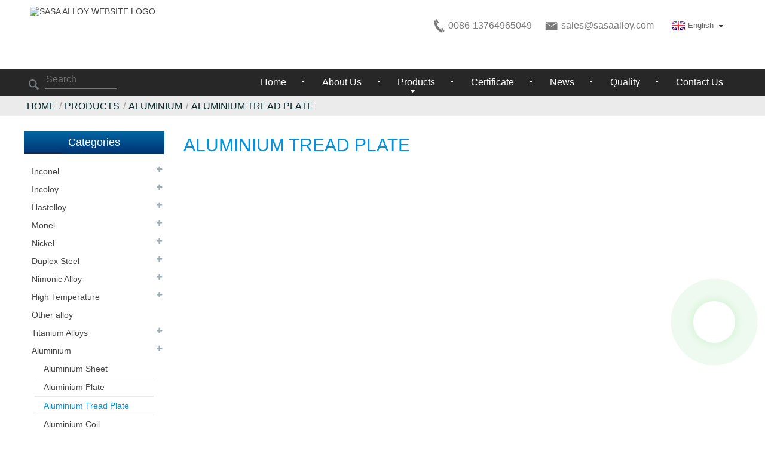

--- FILE ---
content_type: text/html; charset=UTF-8
request_url: https://www.sasaalloy.com/products/aluminium/aluminium-tread-plate/
body_size: 5572
content:
<!DOCTYPE html>
<html dir="ltr" lang="en">
<head>

<script type="text/javascript" src="//cdn.globalso.com/cookie_consent_banner.js"></script>

    <!-- Google tag (gtag.js) -->
<script async src="https://www.googletagmanager.com/gtag/js?id=G-4Y0VQVW0BY"></script>
<script>
  window.dataLayer = window.dataLayer || [];
  function gtag(){dataLayer.push(arguments);}
  gtag('js', new Date());

  gtag('config', 'G-4Y0VQVW0BY');
</script>
<title>
Aluminium Tread Plate</title>
<meta http-equiv="Content-Type" content="text/html; charset=UTF-8" />
<meta name="viewport" content="width=device-width,initial-scale=1,minimum-scale=1,maximum-scale=1,user-scalable=no">
<link rel="apple-touch-icon-precomposed" href="">
<meta name="format-detection" content="telephone=no">
<meta name="apple-mobile-web-app-capable" content="yes">
<meta name="apple-mobile-web-app-status-bar-style" content="black">
<link href="https://www.sasaalloy.com/style/global/style.css" rel="stylesheet">
<link href="https://www.sasaalloy.com/style/public/public.css" rel="stylesheet"> 
<link rel="shortcut icon" href="//cdnus.globalso.com/sasaalloy/689a0813.png" />
<meta name="description" content="Aluminium Tread Plate Manufacturers, Factory, Suppliers From China, We're going to make higher efforts that can help domestic and international potential buyers, and produce the mutual advantage and win-win partnership between us. we're eagerly waiting for your sincerely cooperation. " />
</head>

<body>
<section class="container">
<header class="head-wrapper">
  <nav class="topbar"></nav>
  <nav class="nav-bar">
    <section class="layout">
      <section class="head-top">
        <div class="logo"> <a href="https://www.sasaalloy.com/">
                    <img src="//cdnus.globalso.com/sasaalloy/041ee316.png" alt="SASA ALLOY WEBSITE LOGO">
                    </a></div>
        <div class="header-right">
          <div class="gm-sep head-contact">
            <div class="head-phone"><a href="tel: 0086-13764965049"><span>
               0086-13764965049              </span></a></div>
            <div class="head-email"><a href="mailto:sales@sasaalloy.com"><span>
              sales@sasaalloy.com              </span></a></div>
          </div>
          <div class="change-language ensemble">
  <div class="change-language-info">
    <div class="change-language-title medium-title">
       <div class="language-flag language-flag-en"><a href="https://www.sasaalloy.com"><b class="country-flag"></b><span>English</span> </a></div>
       <b class="language-icon"></b> 
    </div>
	<div class="change-language-cont sub-content">
        <div class="empty"></div>
    </div>
  </div>
</div>
<!--theme069-->        </div>
      </section>
    </section>
    <section class="nav-wrap">
      <section class="layout">
        <section class="head-search">
          <form  action="https://www.sasaalloy.com/index.php" method="get">
            <input class="search-btn" type="submit" id="searchsubmit" value="" />
            <input type="hidden" name="cat" value="490"/>
            <input class="search-ipt" type="text" placeholder="Search" name="s" id="s" />
          </form>
        </section>
        <ul class="nav">
          <li><a href="/">Home</a></li>
<li><a href="https://www.sasaalloy.com/about-us/">About Us</a></li>
<li class="current-menu-ancestor"><a href="https://www.sasaalloy.com/products/">Products</a>
<ul class="sub-menu">
	<li><a href="https://www.sasaalloy.com/products/inconel/">Inconel</a>
	<ul class="sub-menu">
		<li><a href="https://www.sasaalloy.com/products/inconel/inconel-600/"> Inconel 600</a></li>
		<li><a href="https://www.sasaalloy.com/products/inconel/inconel-601/"> Inconel 601</a></li>
		<li><a href="https://www.sasaalloy.com/products/inconel/inconel-625/"> Inconel 625</a></li>
		<li><a href="https://www.sasaalloy.com/products/inconel/inconel-600/"> Inconel 600</a></li>
		<li><a target="_blank" href="https://www.sasaalloy.com/products/inconel/inconel-660/">inconel 660</a></li>
		<li><a href="https://www.sasaalloy.com/products/inconel/inconel-690/">Inconel 690</a></li>
		<li><a href="https://www.sasaalloy.com/products/inconel/inconel-718/"> Inconel 718</a></li>
		<li><a href="https://www.sasaalloy.com/products/inconel/inconel-x-750/">Inconel X-750</a></li>
	</ul>
</li>
	<li><a href="https://www.sasaalloy.com/products/incoloy/">Incoloy</a>
	<ul class="sub-menu">
		<li><a href="https://www.sasaalloy.com/products/incoloy/incoloy-a286/">Incoloy A286</a></li>
		<li><a href="https://www.sasaalloy.com/products/incoloy/incoloy-330/"> Incoloy 330</a></li>
		<li><a href="https://www.sasaalloy.com/products/incoloy/incoloy-800/">Incoloy 800</a></li>
		<li><a href="https://www.sasaalloy.com/products/incoloy/incoloy-825/"> Incoloy 825</a></li>
		<li><a href="https://www.sasaalloy.com/products/incoloy/incoloy-925/"> Incoloy 925</a></li>
	</ul>
</li>
	<li><a href="https://www.sasaalloy.com/products/hastelloy/">Hastelloy</a>
	<ul class="sub-menu">
		<li><a href="https://www.sasaalloy.com/products/hastelloy/hastelloy-b2/">Hastelloy B2</a></li>
		<li><a href="https://www.sasaalloy.com/products/hastelloy/hastelloy-b3/">Hastelloy B3</a></li>
		<li><a href="https://www.sasaalloy.com/hastelloy-c-2000.html">Hastelloy C-2000</a></li>
		<li><a href="https://www.sasaalloy.com/products/hastelloy/hastelloy-c22/">Hastelloy C22</a></li>
		<li><a href="https://www.sasaalloy.com/hastelloy-c-4.html">Hastelloy C-4</a></li>
		<li><a href="https://www.sasaalloy.com/hastelloy-c-59.html">Hastelloy C-59</a></li>
		<li><a href="https://www.sasaalloy.com/products/hastelloy/hastelloy-c276/">Hastelloy C276</a></li>
		<li><a href="https://www.sasaalloy.com/products/hastelloy/hastelloy-x/">Hastelloy X</a></li>
	</ul>
</li>
	<li><a href="https://www.sasaalloy.com/products/monel/">Monel</a>
	<ul class="sub-menu">
		<li><a href="https://www.sasaalloy.com/products/monel/monel-400/">Monel 400</a></li>
		<li><a href="https://www.sasaalloy.com/products/monel/monel-k500/">Monel K500</a></li>
	</ul>
</li>
	<li><a href="https://www.sasaalloy.com/products/nickel/">Nickel</a>
	<ul class="sub-menu">
		<li><a href="https://www.sasaalloy.com/products/nickel/nickel-200/">Nickel 200</a></li>
		<li><a href="https://www.sasaalloy.com/products/nickel/nickel-201/">Nickel 201</a></li>
	</ul>
</li>
	<li><a href="https://www.sasaalloy.com/products/duplex-steel/">Duplex Steel</a>
	<ul class="sub-menu">
		<li><a href="https://www.sasaalloy.com/products/duplex-steel/duplex-steel-s31803-s32205/">Duplex Steel S31803 / S32205</a></li>
		<li><a href="https://www.sasaalloy.com/products/duplex-steel/super-duplex-s32750-s32760/">Super Duplex S32750 / S32760</a></li>
		<li><a href="https://www.sasaalloy.com/products/duplex-steel/duplex-steel-s32101-s82441/">Duplex Steel S32101 / S82441</a></li>
	</ul>
</li>
	<li><a href="https://www.sasaalloy.com/products/nimonic-alloy/">Nimonic Alloy</a>
	<ul class="sub-menu">
		<li><a href="https://www.sasaalloy.com/products/nimonic-alloy/nimonic-50/">Nimonic 50</a></li>
		<li><a href="https://www.sasaalloy.com/products/nimonic-alloy/nimonic-75/">Nimonic 75</a></li>
		<li><a href="https://www.sasaalloy.com/products/nimonic-alloy/nimonic-81/">Nimonic 81</a></li>
		<li><a href="https://www.sasaalloy.com/products/nimonic-alloy/nimonic-8080a/">Nimonic 80/80A</a></li>
		<li><a href="https://www.sasaalloy.com/products/nimonic-alloy/nimonic-86/">Nimonic 86</a></li>
		<li><a href="https://www.sasaalloy.com/products/nimonic-alloy/nimonic-90/">Nimonic 90</a></li>
		<li><a href="https://www.sasaalloy.com/products/nimonic-alloy/nimonic-105/">Nimonic 105</a></li>
		<li><a href="https://www.sasaalloy.com/products/nimonic-alloy/nimonic-115/">Nimonic 115</a></li>
		<li><a href="https://www.sasaalloy.com/products/nimonic-alloy/nimonic-263/">Nimonic 263</a></li>
		<li><a href="https://www.sasaalloy.com/products/nimonic-alloy/nimonic-901/">Nimonic 901</a></li>
	</ul>
</li>
	<li><a href="https://www.sasaalloy.com/products/high-temperature/">High Temperature</a>
	<ul class="sub-menu">
		<li><a href="https://www.sasaalloy.com/products/high-temperature/gh2132/">GH2132</a></li>
		<li><a href="https://www.sasaalloy.com/products/high-temperature/gh3030/">GH3030</a></li>
		<li><a href="https://www.sasaalloy.com/products/high-temperature/gh3039/">GH3039</a></li>
		<li><a href="https://www.sasaalloy.com/products/high-temperature/gh3044/">GH3044</a></li>
		<li><a href="https://www.sasaalloy.com/products/high-temperature/gh4033/">GH4033</a></li>
	</ul>
</li>
	<li><a href="https://www.sasaalloy.com/products/other-alloy/">Other alloy</a></li>
	<li><a href="https://www.sasaalloy.com/products/titanium-alloys/">Titanium Alloys</a>
	<ul class="sub-menu">
		<li><a href="https://www.sasaalloy.com/products/titanium-alloys/titanium-grade-1/"> Titanium Grade 1</a></li>
		<li><a href="https://www.sasaalloy.com/products/titanium-alloys/titanium-grade-2/"> Titanium Grade 2</a></li>
		<li><a href="https://www.sasaalloy.com/products/titanium-alloys/titanium-grade-3/"> Titanium Grade 3</a></li>
		<li><a href="https://www.sasaalloy.com/products/titanium-alloys/titanium-grade-4/"> Titanium Grade 4</a></li>
		<li><a href="https://www.sasaalloy.com/products/titanium-alloys/titanium-grade-5/"> Titanium Grade 5</a></li>
		<li><a href="https://www.sasaalloy.com/products/titanium-alloys/titanium-grade-7/"> Titanium Grade 7</a></li>
		<li><a href="https://www.sasaalloy.com/products/titanium-alloys/titanium-grade-9/"> Titanium Grade 9</a></li>
		<li><a href="https://www.sasaalloy.com/products/titanium-alloys/titanium-grade-12/"> Titanium Grade 12</a></li>
	</ul>
</li>
	<li class="current-menu-ancestor current-menu-parent"><a href="https://www.sasaalloy.com/products/aluminium/">Aluminium</a>
	<ul class="sub-menu">
		<li><a href="https://www.sasaalloy.com/products/aluminium/aluminium-sheet/">Aluminium Sheet</a></li>
		<li><a href="https://www.sasaalloy.com/products/aluminium/aluminium-plate/">Aluminium Plate</a></li>
		<li><a href="https://www.sasaalloy.com/products/aluminium/aluminium-coil/">Aluminium Coil</a></li>
		<li><a href="https://www.sasaalloy.com/products/aluminium/aluminium-foil/">Aluminium Foil</a></li>
		<li><a href="https://www.sasaalloy.com/products/aluminium/aluminium-strip/">Aluminium Strip</a></li>
		<li><a href="https://www.sasaalloy.com/products/aluminium/aluminium-pipe/">Aluminium Pipe</a></li>
		<li><a href="https://www.sasaalloy.com/products/aluminium/aluminium-tube/">Aluminium Tube</a></li>
		<li class="nav-current"><a href="https://www.sasaalloy.com/products/aluminium/aluminium-tread-plate/">Aluminium Tread Plate</a></li>
		<li><a href="https://www.sasaalloy.com/products/aluminium/color-coated-aluminium/">Color Coated Aluminium</a></li>
		<li><a href="https://www.sasaalloy.com/products/aluminium/aluminium-round-bar/">Aluminium Round Bar</a></li>
	</ul>
</li>
</ul>
</li>
<li><a href="https://www.sasaalloy.com/certificate/">Certificate</a></li>
<li><a href="https://www.sasaalloy.com/news/">News</a></li>
<li><a href="https://www.sasaalloy.com/quality-assurance/">Quality</a></li>
<li><a href="https://www.sasaalloy.com/contact-us/">Contact Us</a></li>
        </ul>
      </section>
    </section>
  </nav>
</header>
    	
    	<nav class="path-bar">
          <ul class="path-nav">
             <li> <a itemprop="breadcrumb" href="https://www.sasaalloy.com">Home</a></li><li> <a itemprop="breadcrumb" href="https://www.sasaalloy.com/products/" title="Products">Products</a> </li><li> <a itemprop="breadcrumb" href="https://www.sasaalloy.com/products/aluminium/" title="Aluminium">Aluminium</a> </li><li> <a href="#">Aluminium Tread Plate</a></li>
          </ul>
       </nav>
<section class="page-layout">
	      <section class="layout">
    	
<aside class="aside">
<section class="aside-wrap">

          <section class="side-widget">
             <div class="side-tit-bar">
                <h4 class="side-tit">Categories</h4>
             </div>
             <div class="side-cate side-hide">
                <ul class="side-cate-menu">
               <li><a href="https://www.sasaalloy.com/products/inconel/">Inconel</a>
<ul class="sub-menu">
	<li><a href="https://www.sasaalloy.com/products/inconel/inconel-600/"> Inconel 600</a></li>
	<li><a href="https://www.sasaalloy.com/products/inconel/inconel-601/"> Inconel 601</a></li>
	<li><a href="https://www.sasaalloy.com/products/inconel/inconel-625/"> Inconel 625</a></li>
	<li><a href="https://www.sasaalloy.com/products/inconel/inconel-660/">inconel 660</a></li>
	<li><a href="https://www.sasaalloy.com/products/inconel/inconel-690/">Inconel 690</a></li>
	<li><a href="https://www.sasaalloy.com/products/inconel/inconel-718/"> Inconel 718</a></li>
	<li><a href="https://www.sasaalloy.com/products/inconel/inconel-x-750/">Inconel X-750</a></li>
</ul>
</li>
<li><a href="https://www.sasaalloy.com/products/incoloy/">Incoloy</a>
<ul class="sub-menu">
	<li><a href="https://www.sasaalloy.com/products/incoloy/incoloy-a286/">Incoloy A286</a></li>
	<li><a href="https://www.sasaalloy.com/products/incoloy/incoloy-330/"> Incoloy 330</a></li>
	<li><a href="https://www.sasaalloy.com/products/incoloy/incoloy-800/">Incoloy 800</a></li>
	<li><a href="https://www.sasaalloy.com/products/incoloy/incoloy-825/"> Incoloy 825</a></li>
	<li><a href="https://www.sasaalloy.com/products/incoloy/incoloy-925/"> Incoloy 925</a></li>
</ul>
</li>
<li><a href="https://www.sasaalloy.com/products/hastelloy/">Hastelloy</a>
<ul class="sub-menu">
	<li><a href="https://www.sasaalloy.com/products/hastelloy/hastelloy-b2/">Hastelloy B2</a></li>
	<li><a href="https://www.sasaalloy.com/products/hastelloy/hastelloy-b3/">Hastelloy B3</a></li>
	<li><a href="https://www.sasaalloy.com/hastelloy-c-2000.html">Hastelloy C-2000</a></li>
	<li><a href="https://www.sasaalloy.com/hastelloy-c-4.html">Hastelloy C-4</a></li>
	<li><a href="https://www.sasaalloy.com/products/hastelloy/hastelloy-c22/">Hastelloy C22</a></li>
	<li><a href="https://www.sasaalloy.com/hastelloy-c-59.html">Hastelloy C-59</a></li>
	<li><a href="https://www.sasaalloy.com/products/hastelloy/hastelloy-c276/">Hastelloy C276</a></li>
	<li><a href="https://www.sasaalloy.com/products/hastelloy/hastelloy-x/">Hastelloy X</a></li>
</ul>
</li>
<li><a href="https://www.sasaalloy.com/products/monel/">Monel</a>
<ul class="sub-menu">
	<li><a href="https://www.sasaalloy.com/products/monel/monel-400/">Monel 400</a></li>
	<li><a href="https://www.sasaalloy.com/products/monel/monel-k500/">Monel K500</a></li>
</ul>
</li>
<li><a href="https://www.sasaalloy.com/products/nickel/">Nickel</a>
<ul class="sub-menu">
	<li><a href="https://www.sasaalloy.com/products/nickel/nickel-200/">Nickel 200</a></li>
	<li><a href="https://www.sasaalloy.com/products/nickel/nickel-201/">Nickel 201</a></li>
</ul>
</li>
<li><a href="https://www.sasaalloy.com/products/duplex-steel/">Duplex Steel</a>
<ul class="sub-menu">
	<li><a href="https://www.sasaalloy.com/products/duplex-steel/duplex-steel-s31803-s32205/">Duplex Steel S31803 / S32205</a></li>
	<li><a href="https://www.sasaalloy.com/products/duplex-steel/super-duplex-s32750-s32760/">Super Duplex S32750 / S32760</a></li>
	<li><a href="https://www.sasaalloy.com/products/duplex-steel/duplex-steel-s32101-s82441/">Duplex Steel S32101 / S82441</a></li>
</ul>
</li>
<li><a href="https://www.sasaalloy.com/products/nimonic-alloy/">Nimonic Alloy</a>
<ul class="sub-menu">
	<li><a href="https://www.sasaalloy.com/products/nimonic-alloy/nimonic-50/">Nimonic 50</a></li>
	<li><a href="https://www.sasaalloy.com/products/nimonic-alloy/nimonic-75/">Nimonic 75</a></li>
	<li><a href="https://www.sasaalloy.com/products/nimonic-alloy/nimonic-8080a/">Nimonic 80/80A</a></li>
	<li><a href="https://www.sasaalloy.com/products/nimonic-alloy/nimonic-81/">Nimonic 81</a></li>
	<li><a href="https://www.sasaalloy.com/products/nimonic-alloy/nimonic-86/">Nimonic 86</a></li>
	<li><a href="https://www.sasaalloy.com/products/nimonic-alloy/nimonic-90/">Nimonic 90</a></li>
	<li><a href="https://www.sasaalloy.com/products/nimonic-alloy/nimonic-105/">Nimonic 105</a></li>
	<li><a href="https://www.sasaalloy.com/products/nimonic-alloy/nimonic-115/">Nimonic 115</a></li>
	<li><a href="https://www.sasaalloy.com/products/nimonic-alloy/nimonic-263/">Nimonic 263</a></li>
	<li><a href="https://www.sasaalloy.com/products/nimonic-alloy/nimonic-901/">Nimonic 901</a></li>
</ul>
</li>
<li><a href="https://www.sasaalloy.com/products/high-temperature/">High Temperature</a>
<ul class="sub-menu">
	<li><a href="https://www.sasaalloy.com/products/high-temperature/gh2132/">GH2132</a></li>
	<li><a href="https://www.sasaalloy.com/products/high-temperature/gh3030/">GH3030</a></li>
	<li><a href="https://www.sasaalloy.com/products/high-temperature/gh3039/">GH3039</a></li>
	<li><a href="https://www.sasaalloy.com/products/high-temperature/gh3044/">GH3044</a></li>
	<li><a href="https://www.sasaalloy.com/products/high-temperature/gh4033/">GH4033</a></li>
</ul>
</li>
<li><a href="https://www.sasaalloy.com/products/other-alloy/">Other alloy</a></li>
<li><a href="https://www.sasaalloy.com/products/titanium-alloys/">Titanium Alloys</a>
<ul class="sub-menu">
	<li><a href="https://www.sasaalloy.com/products/titanium-alloys/titanium-grade-1/"> Titanium Grade 1</a></li>
	<li><a href="https://www.sasaalloy.com/products/titanium-alloys/titanium-grade-2/"> Titanium Grade 2</a></li>
	<li><a href="https://www.sasaalloy.com/products/titanium-alloys/titanium-grade-3/"> Titanium Grade 3</a></li>
	<li><a href="https://www.sasaalloy.com/products/titanium-alloys/titanium-grade-4/"> Titanium Grade 4</a></li>
	<li><a href="https://www.sasaalloy.com/products/titanium-alloys/titanium-grade-5/"> Titanium Grade 5</a></li>
	<li><a href="https://www.sasaalloy.com/products/titanium-alloys/titanium-grade-7/"> Titanium Grade 7</a></li>
	<li><a href="https://www.sasaalloy.com/products/titanium-alloys/titanium-grade-9/"> Titanium Grade 9</a></li>
	<li><a href="https://www.sasaalloy.com/products/titanium-alloys/titanium-grade-12/"> Titanium Grade 12</a></li>
</ul>
</li>
<li class="current-menu-ancestor current-menu-parent"><a href="https://www.sasaalloy.com/products/aluminium/">Aluminium</a>
<ul class="sub-menu">
	<li><a href="https://www.sasaalloy.com/products/aluminium/aluminium-sheet/">Aluminium Sheet</a></li>
	<li><a href="https://www.sasaalloy.com/products/aluminium/aluminium-plate/">Aluminium Plate</a></li>
	<li class="nav-current"><a href="https://www.sasaalloy.com/products/aluminium/aluminium-tread-plate/">Aluminium Tread Plate</a></li>
	<li><a href="https://www.sasaalloy.com/products/aluminium/aluminium-coil/">Aluminium Coil</a></li>
	<li><a href="https://www.sasaalloy.com/products/aluminium/aluminium-foil/">Aluminium Foil</a></li>
	<li><a href="https://www.sasaalloy.com/products/aluminium/aluminium-strip/">Aluminium Strip</a></li>
	<li><a href="https://www.sasaalloy.com/products/aluminium/aluminium-pipe/">Aluminium Pipe</a></li>
	<li><a href="https://www.sasaalloy.com/products/aluminium/aluminium-tube/">Aluminium Tube</a></li>
	<li><a href="https://www.sasaalloy.com/products/aluminium/aluminium-round-bar/">Aluminium Round Bar</a></li>
	<li><a href="https://www.sasaalloy.com/products/aluminium/color-coated-aluminium/">Color Coated Aluminium</a></li>
</ul>
</li>
                </ul>
             </div>
          </section>

		  <section class="side-widget">
             <div class="side-tit-bar">
                <h4 class="side-tit">Contact Us</h4>
             </div>
             <section class="products-scroll-list-wrap side-hide">
             	<a href="javascript:" class="products-scroll-btn-prev"><b></b></a>
                 <div class="products-scroll-list">
                        <div class="foot-cont">
                        	<ul class="contact">
                            	<li class="foot-addr">Corporate name:Sasa Alloy CO., LTD</li>
                                <!--<li class="foot-phone">Tel: 0086-13764965049</li>-->

<li class="foot-phone">Whatsapp:8617301649008</li>
				  <!--<li class="foot-phone">Tel: +86 21 52236361</li>-->

				<li class="foot-phone">Skype:<a href="skype:saky.steel?chat">saky.steel</a></li>
                                <li class="foot-fax">Fax :0086-21 52236361</li>
				<li class="foot-fax">Fax :0086-21 52236361</li>
                                 <li class="foot-email">E-mail:<a href="mailto:sales@sasaalloy.com">sales@sasaalloy.com</a></li>
				<li class="foot-email">E-mail:<a href="mailto:sakysteel@126.com">sakysteel@126.com</a></li>
				<li class="foot-addr">NO.139 Hengxi Road Minhang District Shanghai China 201114</li>
                               
                            </ul>
                            
                        </div>
                  </div>
                 <a href="javascript:" class="products-scroll-btn-next"><b></b></a> 
             </section> 
          </section>  
		  
<section class="aside-wrap">
	  </aside>



       <section class="main">
       <div class="main-tit-bar">
                 <h1 class="title">Aluminium Tread Plate</h1>
                 <div class="share-this">
                 	 
<div class="addthis_sharing_toolbox"></div><script type="text/javascript" src="//s7.addthis.com/js/300/addthis_widget.js#pubid=ra-542380e974172b9d" async="async"></script>
                 </div>
                 <div class="clear"></div>
              </div>
      <section class="product-list">
         <ul>
         </ul> 
      </section>     
      <section class="page-bar">
         <div class="pages"></div>
      </section>
   </section>
  </section>
</section>
<footer class="foot-wrapper">
        	<section class="layout">       
            	<section class="gm-sep foot-items">
                	
                	<section class="foot-item foot-item-hide  foot-item-inquiry">
                        <h2 class="foot-tit">Inquiry For Pricelist</h2>
                        <div class="foot-cont">
                        <div class="subscribe">
                        	<p>For inquiries about our products or pricelist, please leave your email to us and we will be in touch within 24 hours.</p>
                                <div class="subscribe-form">
                                   <a class="email inquiryfoot" href="javascript:" onclick="showMsgPop();">Inquiry For Pricelist</a>
                                </div>
                                
                            </div>
                         </div> 
                    </section>
                    <section class="foot-item foot-item-hide  foot-item-contact">
                        <h2 class="foot-tit">Contact Us</h2>
                        <div class="foot-cont">
                        	<ul class="contact">
                            	<li class="foot-addr">Address:Sasa Alloy CO., LTD</li>                                <li class="foot-phone">Tel: 0086-13764965049</li>
				<li class="foot-phone">Tel: +86 21 52236361</li>				
                                <li class="foot-fax">Fax :0086-21 52236361</li> <li class="foot-email">E-mail:<a herf="mailto:sales@sasaalloy.com">sales@sasaalloy.com</a></li>                               
                            </ul>
                            
                        </div>
                        <ul class="gm-sep foot-social head-sccial">
                         <li><a target="_blank" href=""><img src="//cdnus.globalso.com/sasaalloy/facebook.png" alt="facebook"></a></li>
<li><a target="_blank" href=""><img src="//cdnus.globalso.com/sasaalloy/googleplus.png" alt="googleplus"></a></li>
<li><a target="_blank" href=""><img src="//cdnus.globalso.com/sasaalloy/linkedin.png" alt="linkedin"></a></li>
<li><a target="_blank" href=""><img src="//cdnus.globalso.com/sasaalloy/twitter.png" alt="twitter"></a></li>
<li><a target="_blank" href=""><img src="//cdnus.globalso.com/sasaalloy/youtube.png" alt="youtube"></a></li>
                    </ul>
                    </section>
                   
        			
                   
               </section>
               </section> 	
            <section class="footer">
              	 <section class="layout">
                    
                     <div class="copyright">© Copyright - 2010-2019 : All Rights Reserved.  <!-- Global site tag (gtag.js) - Google Analytics -->
<script async src="https://www.googletagmanager.com/gtag/js?id=UA-75807556-1"></script>
<script>
  window.dataLayer = window.dataLayer || [];
  function gtag(){dataLayer.push(arguments);}
  gtag('js', new Date());

  gtag('config', 'UA-75807556-1');
</script>

<script>
window.addEventListener("load", function(event) {
jQuery(function(){
jQuery('a[href^="mailto:"]').click(function() {
gtag('event', 'click', {
'event_category': 'email' });
});
}); 
}); 
</script> <!-- Google Tag Manager -->
<script>(function(w,d,s,l,i){w[l]=w[l]||[];w[l].push({'gtm.start':
new Date().getTime(),event:'gtm.js'});var f=d.getElementsByTagName(s)[0],
j=d.createElement(s),dl=l!='dataLayer'?'&l='+l:'';j.async=true;j.src=
'https://www.googletagmanager.com/gtm.js?id='+i+dl;f.parentNode.insertBefore(j,f);
})(window,document,'script','dataLayer','GTM-MNCVXKH');</script>
<!-- End Google Tag Manager --></div>
                </section>
              </section>
    </footer>
	
              
                             
<aside class="scrollsidebar" id="scrollsidebar"> 
  <section class="side_content">
    <div class="side_list">
    	<header class="hd"><img src="https://www.sasaalloy.com/admin/custom_service/title_pic.png" alt="Online Inuiry"/></header>
        <div class="cont">
		<li><a class="email" href="javascript:" onclick="showMsgPop();">Send Email</a></li>

	     </div>
		 
      <div class="t-code"><a href=""><img width="120px" src="//cdnus.globalso.com/sasaalloy/sakysteel1.jpg" alt=""></a><br/><center></center></div>      
        <div class="side_title"><a  class="close_btn"><span>x</span></a></div>
    </div>
  </section>
  <div class="show_btn"></div>
</aside>            
<section class="inquiry-pop-bd">
           <section class="inquiry-pop">
                <i class="ico-close-pop" onClick="hideMsgPop();"></i>
 <script type="text/javascript" src="//www.globalso.site/php/app.php?widget-init-inline.js"></script>
           </section>
</section>

<div id="whatsapp">
        <a href="https://api.whatsapp.com/send?phone=8617301649008&amp;text=Hi.." target="_blank" title="Whatsapp">
        <div id="whatsappMain"></div>
        </a>
</div>

 <script type="text/javascript" src="https://www.sasaalloy.com/style/global/js/jquery.min.js"></script>
<script type="text/javascript" src="https://www.sasaalloy.com/style/global/js/common.js"></script>
<!--[if lt IE 9]>

<script src="https://www.sasaalloy.com/style/global/js/html5.js"></script>

<![endif]-->
<script src="//cdn.goodao.net/style/js/stats_init.js"></script>
</section>

<ul class="prisna-wp-translate-seo" id="prisna-translator-seo"><li class="language-flag language-flag-en"><a href="https://www.sasaalloy.com/products/aluminium/aluminium-tread-plate/" title="English"><b class="country-flag"></b><span>English</span></a></li><li class="language-flag language-flag-de"><a href="https://www.sasaalloy.com/de/products/aluminium/aluminium-tread-plate/" title="German"><b class="country-flag"></b><span>German</span></a></li><li class="language-flag language-flag-es"><a href="https://www.sasaalloy.com/es/products/aluminium/aluminium-tread-plate/" title="Spanish"><b class="country-flag"></b><span>Spanish</span></a></li><li class="language-flag language-flag-ja"><a href="https://www.sasaalloy.com/ja/products/aluminium/aluminium-tread-plate/" title="Japanese"><b class="country-flag"></b><span>Japanese</span></a></li><li class="language-flag language-flag-ar"><a href="https://www.sasaalloy.com/ar/products/aluminium/aluminium-tread-plate/" title="Arabic"><b class="country-flag"></b><span>Arabic</span></a></li><li class="language-flag language-flag-ru"><a href="https://www.sasaalloy.com/ru/products/aluminium/aluminium-tread-plate/" title="Russian"><b class="country-flag"></b><span>Russian</span></a></li></ul></body>
</html>

--- FILE ---
content_type: text/css
request_url: https://www.sasaalloy.com/style/global/style.css
body_size: 31627
content:
@charset "utf-8";
body, html, h1, h2, h3, h4, h5, h6, p, ul, ol, li, dl, dt, dd, th, td, form, object, iframe, blockquote, pre, a, abbr, address, code, img, fieldset, form, label, figure {
	margin: 0;
	padding: 0;
}
body, html, input, button, textarea {
	color: #333;
	font-family: Arial;
	font-size: 14px;
}
article, aside, figcaption, figure, footer, header, main, nav, section {
	display: block;
}
body {
	background: #fff;
}
h1 {
	font-size: 20px;
	font-weight: normal;
}
h2 {
	font-size: 18px;
	font-weight: normal;
}
h3, h4, h5 {
	font-size: 16px;
	font-weight: normal;
}
img {
	border: none;
	vertical-align: middle;
}
li {
	list-style: none;
}
i, em {
	font-style: normal;
}
a {
	color: #444444;
	text-decoration: none;
}
a:focus {
	outline: none;
}
a:hover {
	color: #0193de;
	text-decoration: none;
}
input[type="text"]:focus {
	outline: none;
}
input[type="button"], input[type="reset"], input[type="submit"] {
	cursor: pointer;
}
input[type="reset"]::-moz-focus-inner, input[type="button"]::-moz-focus-inner, input[type="submit"]::-moz-focus-inner, input[type="file"] > input[type="button"]::-moz-focus-inner {
border:none;
padding:0;
}
hr {
	height: 1px;
	border: none;
	border-top: 1px dashed #c1c1c1;
	margin: 15px 0 15px 0;
}
a:active, select, input, textarea {
	-webkit-tap-highlight-color: rgba(0,0,0,0);
	-webkit-tap-highlight-color: transparent;
	outline: 0!important;
}
* {
	outline: 0;
}
.owl-carousel {
	position: relative;
	width: 100%;
}
.owl-carousel .owl-item {
	float: left;
	min-height: 1px;
	position: relative;
	overflow: hidden;
}
.owl-carousel .owl-stage-outer {
	overflow: hidden;
	position: relative;
	padding: 0 !important;
	width: 100%;
}
.owl-carousel .owl-controls {
	height: 0;
	overflow: visible;
}
.owl-stage {
	position: relative;
}
.owl-loaded .slide-item {
	display: block;
}
.owl-dots .owl-dot, .owl-prev, .owl-next {
	cursor: pointer;
}
/* clear floating */
.clearfix:after, .layout:after, .topbar:after, .product-intro:after, .product-shop dl:after, .color-list:after, #respond:after, .goods-related .related-list ul:after, .head-wrapper:after, .blog-widget .foot-blog-item:after, .products-scroll-list li:after, .blog-list .blog-item:after, .index-discover ul li:after, .exhibition-tit-bar:after, .detail-tabs:after, .index-video-news .layout:after, .index-news .index-news-cont .index-new-list:after, .index-newsletter-testimonial .layout:after, .index-about:after, .news-slides .news-item:after, .page-bar:after, .second-product-item .item-wrap:after, .company-data-wrap:after, .nav-bar:after, .head-top:after {
	content: "";
	display: block;
	clear: both;
	visibility: hidden;
	height: 0;
}
.clearfix, .layout, .topbar, .product-intro, .product-shop dl, .color-list, #respond, .goods-related .related-list ul, .head-wrapper, .blog-widget .foot-blog-item, .products-scroll-list li, .blog-list .blog-item, .index-discover ul li, .exhibition-tit-bar, .detail-tabs, .index-video-news .layout, .index-news .index-news-cont .index-new-list, .index-newsletter-testimonial .layout, .index-about, .news-slides .news-item, .page-bar, .second-product-item .item-wrap, .company-data-wrap, .nav-bar, .head-top {
*zoom:1;
}
.clear {
	clear: both;
}
/* layout */
.z9999 {
	z-index: 9999!important;
}
.layout, .path-bar .path-nav {
	width: 1200px;
	margin: 0 auto;
	position: relative;
}
body {
	width: 100%;
	min-width: 1200px;
	position: absolute;
	left: 0;
	top: 0
}
.container {
	position: relative;
	display: block;
	width: 100%;
	min-width: 1200px;
	overflow: hidden;
}
/* color */
.shopcart-title .goods-num, .head-login-info h4, .cate-menu li a.hover, .product-item .pd-price b, .blog-widget .foot-blog-item .blog-cont p a.more, .cate-menu li a:hover, .head-cartlist dl a:hover, .narrow-by li li a:hover, .narrow-by li li a.selected, .service-items .service-item li a:hover, .blog-list .blog-item .readmore, .blog-list .blog-item .readmore a, .sort-by ul li.selected a, .sort-by ul li.selected a:hover, .goods-may-like .goods-item .goods-price b, .product-summary .price-bar .special-price, .product-summary .discount, .total-price .price, .pd-name a:hover {
	color: #0193de;
}
.owl-prev.disabled:hover, .owl-next.disabled:hover, .owl-prev.disabled, .owl-next.disabled {
	background-color: transparent;
	cursor: default;
	filter: alpha(opacity=0);
	opacity: 0;
}
.owl-prev.disabled:hover, .owl-next.disabled:hover, .owl-prev.disabled, .owl-next.disabled {
	background-color: transparent;
	cursor: default;
	filter: alpha(opacity=0);
	opacity: 0;
}
/* image */
.head-shopcart .ico-cart, .slide-banners .owl-prev, .slide-banners .owl-next, .product-slides .owl-prev, .product-slides .owl-next, .blog-widget .owl-prev, .blog-widget .owl-next, .narrow-by li li a, .narrow-by li a.with-ul-tit b, .sort-by ul li .arrow-down, .sort-by ul li .arrow-up, .path-bar .path-nav li .ico-home b, .product-intro .add-to-cart, .product-intro .add-to-wishlist, .goods-may-like .owl-prev, .goods-may-like .owl-next, .change-currency .arrow, .goods-related .icon-add, .product-summary .ico-tick {
	background-image: url(img/sprites.png);
	background-repeat: no-repeat;
	background-color: transparent;
}
.hide-cate .cate-nav-btn:after, .product-summary .btn-add-to-cart:after, .color-list li.checked .color-small-img:after, .select-box .select-value:after, .size-list li.checked span.size-value:after {
	background-image: url(img/sprites.png);
	background-repeat: no-repeat;
	background-color: transparent;
}
.head-search-wrap .search-title, .head-search .search-btn {
	background-image: url(img/page-ico.png);
	background-repeat: no-repeat;
}
/* button */
.comment-form .form-item input[type="submit"], .goods-related .buy-together {
	display: inline-block;
	height: 28px;
	line-height: 28px;
	border: 1px solid rgba(0, 0, 0, 0.1);
	border-radius: 3px;
	color: #fff;
	font-size: 14px;
	padding: 0 18px;
	background: #bd362f;
	background: -webkit-linear-gradient(center top, #ee5f5b, #bd362f);
	background: -moz-linear-gradient(center top, #ee5f5b, #bd362f);
	background: -ms-linear-gradient(top, #ee5f5b, #bd362f);
	background: -o-linear-gradient(center top, #ee5f5b, #bd362f);
	background: linear-gradient( top, #ee5f5b, #bd362f);
	text-shadow: 0 -1px 0 rgba(0, 0, 0, 0.25);
}
.comment-form .form-item input[type="submit"]:hover, .goods-related .buy-together:hover, .ass:hover, .index-news .index-news-cont .index-new-list .index-new-pic:hover, .blog-list .blog-item .blog-item-right .image:hover {
	opacity: 0.8;
	-moz-opacity: 80;
	filter: alpha(opacity=80);
}
.owl-prev:hover, .owl-next:hover {
}
/* transition */
.owl-nav, .owl-nav .owl-prev, .owl-nav .owl-next, .gotop, .nav > li > a:before, .nav-bar .nav > li:before, .product-item, .product-item .item-wrap, .foot-social li img, .head-social li img, .nav-bar .nav li .nav-ico:before, .mobile-head-item .middle-content-wrap, .gotop, .gm-delay, .product-item .pd-img img, .product-item .pd-img .ico, .synopsis-item, .synopsis-item .item-wrap, .about-us .about-detail .read-more, .pages a, .product-btn-wrap .email, .product-btn-wrap .pdf, .subscribe-form .subscribe-btn, .product-item .pd-info {
	-moz-transition: all 0.3s ease-in-out;
	-webkit-transition: all 0.3s ease-in-out;
	-ms-transition: all 0.3s ease-in-out;
	-o-transition: all 0.3s ease-in-out;
	transition: all 0.3s ease-in-out;
}
.foot-social li, .slide-banners-wrap .banner-prev, .slide-banners-wrap .banner-next, .market-item .mk-info, .head-search, .head-search .search-ipt, .synopsis-item .item-img, .nav-bar .nav > li:after, .product-wrap .product-item .pd-info, .product-item .pd-img img {
	-moz-transition: all 0.5s ease-in-out;
	-webkit-transition: all 0.5s ease-in-out;
	-ms-transition: all 0.5s ease-in-out;
	-o-transition: all 0.5s ease-in-out;
	transition: all 0.5s ease-in-out;
}
{
 -moz-transform:translateY(-15px);
 -webkit-transform:translateY(-15px);
 -ms-transform:translateY(-15px);
 -o-transform:translateY(-15px);
 transform:translateY(-15px);
}
.mobile-serve .mobile-head-hide {
	-moz-transform: translateY(-60px);
	-webkit-transform: translateY(-60px);
	-ms-transform: translateY(-60px);
	-o-transform: translateY(-60px);
	transform: translateY(-60px);
}
.mobile-serve .mobile-head-show {
	-moz-transform: translateY(0);
	-webkit-transform: translateY(0);
	-ms-transform: translateY(0);
	-o-transform: translateY(0);
	transform: translateY(0);
}
.foot-social li:hover {
	-moz-transform: rotate(-360deg);
	-webkit-transform: rotate(-360deg);
	-ms-transform: rotate(-360deg);
	-o-transform: rotate(-360deg);
	transform: rotate(-360deg);
}
.product-item:hover .pd-img img {
	-moz-transform: scale(1.1);
	-webkit-transform: scale(1.1);
	-ms-transform: scale(1.1);
	-o-transform: scale(1.1);
	transform: scale(1.1);
}
.about-us .about-detail .title, .about-us .about-detail .text {
	-webkit-transition: All 500ms ease-out;
	-moz-transition: All 500ms ease-out;
	-o-transition: All 500ms ease-out;
	-ms-transition: All 500ms ease-out;
	transition: All 500ms ease-out;
}
{
 -moz-transition:none;
 -webkit-transition:none;
 -ms-transition:none;
 -o-transition:none;
 transition:none;
} {
 opacity:1;
 visibility:visible;
 -webkit-animation: icon-bounce 0.5s alternate;
 -moz-animation: icon-bounce 0.5s alternate;
 -o-animation: icon-bounce 0.5s alternate;
 animation: icon-bounce 0.5s alternate;
}
.medium-title {
	cursor: pointer;
}
.sub-content {
	position: absolute;
	display: none;
	right: 0;
	background: #fff;
	border-radius: 0 0 3px 3px;
	border: 1px solid #ccc;
	z-index: 99999;
}
.owl-dots {
	width: 100%;
	position: absolute;
	left: 0;
	bottom: 0;
	text-align: center;
}
.owl-dots .owl-dot {
	display: inline-block;
	width: 6px;
	height: 6px;
	background: none;
	cursor: pointer;
	text-indent: -9999px;
	margin: 0 5px;
	background: #d6d7d7;
	border-radius: 50%
}
.owl-dots .active {
	background: #0193de;
}
.gotop {
	position: fixed;
	right: 20px;
	bottom: 270px;
	color: rgba(0,0,0,.5);
	font-size: 14px;
	cursor: pointer;
}
.gotop:before {
	content: "\f106";
	font-size: 50px;
}
.gotop:hover {
	-moz-transform: translateY(-6px);
	-webkit-transform: translateY(-6px);
	-ms-transform: translateY(-6px);
	-o-transform: translateY(-6px);
	transform: translateY(-6px);
}
/*
--------------------------------------------------------------------------------------------
部分样式内容：font inquiry-form , entry-table , change-currency , language banner , fancybox , others
--------------------------------------------------------------------------------------------
*/


/*-------------------------------
			font start
			----------------------------------*/


@font-face {
	font-family: 'icomoon';
	src: url('fonts/icomoon/icomoon.eot?-l21epb');
	src: url('fonts/icomoon/icomoon.eot?#iefix-l21epb') format('embedded-opentype'),  url('fonts/icomoon/icomoon.woff?-l21epb') format('woff'),  url('fonts/icomoon/icomoon.ttf?-l21epb') format('truetype'),  url('fonts/icomoon/icomoon.svg?-l21epb#icomoon') format('svg');
	font-weight: normal;
	font-style: normal;
}
 [class^="icon-"], [class*=" icon-"], a.with-child:after, .widget-cates li a.with-ul-tit:before, .widget-cates li.with-ul-hide a.with-ul-tit:before, .tit-ico:before, .btn-inquiry:before, .nav >li.ico-home:before, .mobile-foot-contact .head-phone span:before, .mobile-foot-contact .head-email span:before, .side-tit-ico:before {
font-family: 'icomoon';
 speak: none;
 font-style: normal;
 font-weight: normal;
 font-variant: normal;
 text-transform: none;
 line-height: 1;

	/* Better Font Rendering =========== */
	-webkit-font-smoothing: antialiased;
 -moz-osx-font-smoothing: grayscale;
}
@font-face {
	font-family: 'fontawesome';
	src: url('fonts/Font-Awesome/fontawesome-webfont.eot?5510888');
	src: url('fonts/Font-Awesome/fontawesome-webfont.eot?5510888#iefix') format('embedded-opentype'),  url('fonts/Font-Awesome/fontawesome-webfont.woff?5510888') format('woff'),  url('fonts/Font-Awesome/fontawesome-webfont.ttf?5510888') format('truetype'),  url('fonts/Font-Awesome/fontawesome-webfont.svg?5510888#revicons') format('svg');
	font-weight: normal;
	font-style: normal;
}
.tp-leftarrow:before, .tp-rightarrow:before, .nav-bar .nav li .nav-ico:after, .mobile-head-item .title:before, .mobile-head-item .title a:before, .foot-social li a:before, .gotop:before, .classification-item .more:before, .owl-prev:before, .owl-next:before, .foot-social ul li a:before, .path-bar li a:before, .side-cate-menu li .icon-cate:before, .product-btn-wrap .email:before, .product-btn-wrap .pdf:before, .head-phone:before, .head-email:before, .foot-item-product-list li:before, .gotop:before, .foot-item-product-list li:before, .foot-item-contact ul li:before, .nav>li:after {
	font-family: "fontawesome";
	font-style: normal;
	font-weight: normal;
	speak: none;
	display: inline-block;
	text-decoration: inherit;
	width: 1em;
	margin-right: .2em;
	text-align: center;
	font-variant: normal;
	text-transform: none;
	line-height: 1em;
	margin-left: .2em;
}
@keyframes icon-bounce {
 0%, 100% {
 -moz-transform: rotate(0deg);
 -ms-transform: rotate(0deg);
 -webkit-transform: rotate(0deg);
 transform: rotate(0deg);
}
 25% {
 -moz-transform: rotate(15deg);
 -ms-transform: rotate(15deg);
 -webkit-transform: rotate(15deg);
 transform: rotate(15deg);
}
 50% {
 -moz-transform: rotate(-15deg);
 -ms-transform: rotate(-15deg);
 -webkit-transform: rotate(-15deg);
 transform: rotate(-15deg);
}
 75% {
 -moz-transform: rotate(5deg);
 -ms-transform: rotate(5deg);
 -webkit-transform: rotate(5deg);
 transform: rotate(5deg);
}
 85% {
 -moz-transform: rotate(-5deg);
 -ms-transform: rotate(-5deg);
 -webkit-transform: rotate(-5deg);
 transform: rotate(-5deg);
}
}
@-webkit-keyframes icon-bounce {
 0%, 100% {
 -moz-transform: rotate(0deg);
 -ms-transform: rotate(0deg);
 -webkit-transform: rotate(0deg);
 transform: rotate(0deg);
}
 25% {
 -moz-transform: rotate(15deg);
 -ms-transform: rotate(15deg);
 -webkit-transform: rotate(15deg);
 transform: rotate(15deg);
}
 50% {
 -moz-transform: rotate(-15deg);
 -ms-transform: rotate(-15deg);
 -webkit-transform: rotate(-15deg);
 transform: rotate(-15deg);
}
 75% {
 -moz-transform: rotate(5deg);
 -ms-transform: rotate(5deg);
 -webkit-transform: rotate(5deg);
 transform: rotate(5deg);
}
 85% {
 -moz-transform: rotate(-5deg);
 -ms-transform: rotate(-5deg);
 -webkit-transform: rotate(-5deg);
 transform: rotate(-5deg);
}
}
@-moz-keyframes icon-bounce {
 0%, 100% {
 -moz-transform: rotate(0deg);
 -ms-transform: rotate(0deg);
 -webkit-transform: rotate(0deg);
 transform: rotate(0deg);
}
 25% {
 -moz-transform: rotate(15deg);
 -ms-transform: rotate(15deg);
 -webkit-transform: rotate(15deg);
 transform: rotate(15deg);
}
 50% {
 -moz-transform: rotate(-15deg);
 -ms-transform: rotate(-15deg);
 -webkit-transform: rotate(-15deg);
 transform: rotate(-15deg);
}
 75% {
 -moz-transform: rotate(5deg);
 -ms-transform: rotate(5deg);
 -webkit-transform: rotate(5deg);
 transform: rotate(5deg);
}
 85% {
 -moz-transform: rotate(-5deg);
 -ms-transform: rotate(-5deg);
 -webkit-transform: rotate(-5deg);
 transform: rotate(-5deg);
}
}
@-o-keyframes icon-bounce {
 0%, 100% {
 -moz-transform: rotate(0deg);
 -ms-transform: rotate(0deg);
 -webkit-transform: rotate(0deg);
 transform: rotate(0deg);
}
 25% {
 -moz-transform: rotate(15deg);
 -ms-transform: rotate(15deg);
 -webkit-transform: rotate(15deg);
 transform: rotate(15deg);
}
 50% {
 -moz-transform: rotate(-15deg);
 -ms-transform: rotate(-15deg);
 -webkit-transform: rotate(-15deg);
 transform: rotate(-15deg);
}
 75% {
 -moz-transform: rotate(5deg);
 -ms-transform: rotate(5deg);
 -webkit-transform: rotate(5deg);
 transform: rotate(5deg);
}
 85% {
 -moz-transform: rotate(-5deg);
 -ms-transform: rotate(-5deg);
 -webkit-transform: rotate(-5deg);
 transform: rotate(-5deg);
}
}
 @keyframes icon-shake {
0%, 100% {
transform:translateX(0px);
 -moz-transform:translateX(0px);
 -ms-transform: translateX(0px);
 -webkit-transform:translateX(0px);
 transform:translateX(0px);
}
25% {
 transform:translateX(10px);
 -moz-transform:translateX(10px);
 -ms-transform: translateX(10px);
 -webkit-transform:translateX(10px);
 transform:translateX(10px);
}
50% {
 transform:translateX(20px);
 -moz-transform:translateX(20px);
 -ms-transform: translateX(20px);
 -webkit-transform:translateX(20px);
 transform:translateX(20px);
}
 75% {
 transform:translateX(10px);
 -moz-transform:translateX(10px);
 -ms-transform: translateX(10px);
 -webkit-transform:translateX(10px);
 transform:translateX(10px);
}
}
@-o-keyframes icon-shake {
0%, 100% {
transform:translateX(0px);
 -moz-transform:translateX(0px);
 -ms-transform: translateX(0px);
 -webkit-transform:translateX(0px);
 transform:translateX(0px);
}
25% {
 transform:translateX(10px);
 -moz-transform:translateX(10px);
 -ms-transform: translateX(10px);
 -webkit-transform:translateX(10px);
 transform:translateX(10px);
}
50% {
 transform:translateX(20px);
 -moz-transform:translateX(20px);
 -ms-transform: translateX(20px);
 -webkit-transform:translateX(20px);
 transform:translateX(20px);
}
 75% {
 transform:translateX(10px);
 -moz-transform:translateX(10px);
 -ms-transform: translateX(10px);
 -webkit-transform:translateX(10px);
 transform:translateX(10px);
}
}
@-moz-keyframes icon-shake {
0%, 100% {
transform:translateX(0px);
 -moz-transform:translateX(0px);
 -ms-transform: translateX(0px);
 -webkit-transform:translateX(0px);
 transform:translateX(0px);
}
25% {
 transform:translateX(10px);
 -moz-transform:translateX(10px);
 -ms-transform: translateX(10px);
 -webkit-transform:translateX(10px);
 transform:translateX(10px);
}
50% {
 transform:translateX(20px);
 -moz-transform:translateX(20px);
 -ms-transform: translateX(20px);
 -webkit-transform:translateX(20px);
 transform:translateX(20px);
}
 75% {
 transform:translateX(10px);
 -moz-transform:translateX(10px);
 -ms-transform: translateX(10px);
 -webkit-transform:translateX(10px);
 transform:translateX(10px);
}
}
@-webkit-keyframes icon-shake {
0%, 100% {
transform:translateX(0px);
 -moz-transform:translateX(0px);
 -ms-transform: translateX(0px);
 -webkit-transform:translateX(0px);
 transform:translateX(0px);
}
25% {
 transform:translateX(10px);
 -moz-transform:translateX(10px);
 -ms-transform: translateX(10px);
 -webkit-transform:translateX(10px);
 transform:translateX(10px);
}
50% {
 transform:translateX(20px);
 -moz-transform:translateX(20px);
 -ms-transform: translateX(20px);
 -webkit-transform:translateX(20px);
 transform:translateX(20px);
}
 75% {
 transform:translateX(10px);
 -moz-transform:translateX(10px);
 -ms-transform: translateX(10px);
 -webkit-transform:translateX(10px);
 transform:translateX(10px);
}
}
/*-------------------------------
			font end
			----------------------------------*/


/*-------------------------------
			inquiry-form start
			----------------------------------*/

.inquiry-form-wrap {
	position: relative;
	width: 100%;
}
.inquiry-form-wrap .inquiry-form-title {
	position: relative;
	display: inline-block;
	vertical-align: top;
 *display:inline;
 *zoom:1;
	line-height: 27px;
	padding: 0 25px;
	color: #FFF;
	background: -webkit-linear-gradient(#0066a1, #013475); /* Safari 5.1 - 6.0 */
	background: -o-linear-gradient(#0066a1, #013475); /* Opera 11.1 - 12.0 */
	background: -moz-linear-gradient(#0066a1, #013475); /* Firefox 3.6 - 15 */
	background: linear-gradient(#0066a1, #013475);
}
.inquiry-form {
	position: relative;
	background: #FFF;
	padding: 40px;
	border: 1px solid #ACACAC;
	border-top-width: 2px;
}
.inquiry-form .inquiry-form-ico {
	position: absolute;
	right: 20px;
	top: 27px;
	width: 75px;
	display: block;
	overflow: hidden;
}
.inquiry-form .inquiry-form-ico img {
	position: relative;
	width: 100%;
}
.inquiry-form .form-item {
	position: relative;
	display: block;
}
.inquiry-form input[type="text"].form-input, .inquiry-form textarea.form-text {
	position: relative;
	border: 1px solid #E3E3E3;
	width: 60%;
	height: 30px;
	line-height: 30px;
	margin: 0 0 10px;
	color: #000;
	padding: 0 0 0 20px;
}
.inquiry-form textarea.form-text {
	width: 90%;
	height: 112px;
}
.inquiry-form .form-input-name, .inquiry-form input[type="text"].form-input-name {
	padding: 0 0 0 28px;
	background: url(img/inq04.png) no-repeat 8px 9px;
}
.inquiry-form .form-input-email, .inquiry-form input[type="text"].form-input-email {
	padding: 0 0 0 28px;
	background: url(img/inq05.png) no-repeat 8px 11px;
}
.inquiry-form .form-input-email, .inquiry-form input[type="text"].form-input-phone {
	padding: 0 0 0 28px;
	background: url(img/inq06.png) no-repeat 8px 11px;
}
.inquiry-form .form-btn-wrap {
	position: relative;
	text-align: right;
}
.inquiry-form .form-btn-wrap .form-btn-submit {
	position: relative;
	display: inline-block;
	vertical-align: top;
 *display:inline;
 *zoom:1;
	height: 30px;
	line-height: 30px;
	padding: 0 16px;
	font-size: 14px;
	border-width: 1px;
	border-style: solid;
	border-left-color: #ECC75C;
	border-right-color: #ECC75C;
	border-top-color: #F4D67E;
	border-bottom-color: #E1AF32;
	border-radius: 5px;
	color: #4C4C4E;
	background: #fde782;
	text-shadow: 0 0 1PX rgba(0,0,0,0.3);
 filter: progid:DXImageTransform.Microsoft.Gradient(startColorStr='#FFF5D1', endColorStr='#FCE26B', gradientType='0');
	background: -moz-linear-gradient(top, #FFF5D1, #FCE26B);
	background: -o-linear-gradient(top, #FFF5D1, #FCE26B);
	background: -webkit-gradient(linear, 0% 0%, 0% 100%, from(#FFF5D1), to(#FCE26B));
}
.inquiry-form .Validform_checktip {
	display: block;
	width: 100%;
	margin: 0 auto 10px;
	_display: none;
}
.inquiry-form .Validform_wrong {
	color: #da3439;
	_display: block;
}
.inquiry-form .Validform_checktip {
	display: block;
	width: 93%;
	margin: 0 auto;
	_display: none;
}
.inquiry-form .Validform_wrong {
	font-size: 12px;
	font-weight: bold;
	color: #da3439;
	_display: block;
}
.wpcf7-form .captcha-image {
	position: relative;
	padding-bottom: 20px;
}
.wpcf7-form .captcha-image .Validform_checktip {
	position: absolute;
	left: 20px;
	bottom: 0;
}
/*-------------------------------
			inquiry-form end
			----------------------------------*/	
/*-------------------------------
			entry-table start
			----------------------------------*/	
.entry {
	padding: 15px 0;
}
.entry {
	color: #666;
}
.entry a {
	color: #0030FF;
}
.entry p {
	margin: 0;
	padding: 8px 0;
	font-size: 13px;
	line-height: 1.8;
}
.entry table {
	border-collapse: collapse;
	border-spacing: 0;
	width: 100%;
	margin-bottom: 20px;
}
.entry th, .entry td {
	height: 30px;
	border: 1px solid #ccc;
	text-align: left;
	line-height: 1.5;
	font-size: 12px;
	color: #666;
	background: #fbfbfb;
	padding: 0 15px;
}
.entry th {
	font-size: 12px;
	background: #eee;
}
.entry td p, .entry th p, .pd-panel .entry td p, .pd-panel .entry th p {
	margin: 0;
	padding: 5px;
	color: #666;
	font-size: 12px;
	line-height: 1.3;
}
.entry td.amts {
	color: #cb2027;
}
.entry th#cartDelete {
	text-align: center;
}
.entry .button {
	margin: 15px 10px 0 0;
	background: #dfdfdf;
	padding: 8px 15px;
	border: 0;
	cursor: pointer;
	line-height: 1.2;
	color: #777;
	font-weight: bold;
	text-transform: Capitalize;
}
.entry .button:hover {
	background: #cb2027;
	color: #fff;
}
.entry .deletecartitem {
	width: 50px;
	text-align: center;
}
.entry .deletecartitem label {
	display: none;
}
.entry .stotal td.amts {
	font-size: 18px;
	font-weight: bold;
}
.entry img.alignleft {
	float: left;
	margin: 20px 15px 0 0;
}
.entry img.alignright {
	float: right;
	margin: 20px 0 0 15px;
}
.entry img.alignleftnopad {
	float: left;
	margin-left: 0;
}
.entry img.alignrightnopad {
	float: right;
	margin-right: 0;
}
.entry img.aligncenter {
	text-align: center;
	display: block;
	margin: 20px auto 0 auto;
}
.entry img {
	max-width: 100%;
}
.cartitem a {
	color: #292929;
	font-weight: bold;
}
.inquiry-form ul li {
	background: none;
}
.entry .inquiry-form-wrap {
	margin: 20px 0 0;
}
/*-------------------------------
			entry-table end
			----------------------------------*/
/*-------------------------------
			change-currency start
			----------------------------------*/
.topbar .change-currency {
	display: inline;
	float: right;
	margin: 0 0 0 10px;
}
.topbar .change-currency a:hover {
	text-decoration: none;
}
.topbar .change-currency a.USD, .change-currency a.EUR, .topbar .change-currency a.CAD, .topbar .change-currency a.GBP, .topbar .change-currency a.AUD, .topbar .change-currency a.HK, .topbar .change-currency a.JPY, .topbar .change-currency a.RUB, .topbar .change-currency a.CHF, .topbar .change-currency a.MXN, .topbar .change-currency a.NOK, .topbar .change-currency a.CZK, .topbar .change-currency a.BRL, .topbar .change-currency a.ARS {
	padding: 0 0 0 26px;
	background-image: url(img/currency-icons.png);
	background-repeat: no-repeat;
}
.topbar .change-currency a.USD {
	background-position: 2px 4px;
}
.topbar .change-currency a.EUR {
	background-position: 2px -22px;
}
.topbar .change-currency a.CAD {
	background-position: 2px -50px;
}
.topbar .change-currency a.GBP {
	background-position: 2px -75px;
}
.topbar .change-currency a.AUD {
	background-position: 2px -100px;
}
.topbar .change-currency a.HK {
	background-position: 2px -125px;
}
.topbar .change-currency a.JPY {
	background-position: 2px -150px;
}
.topbar .change-currency a.RUB {
	background-position: 2px -177px;
}
.topbar .change-currency a.CHF {
	background-position: 2px -202px;
}
.topbar .change-currency a.MXN {
	background-position: 2px -227px;
}
.topbar .change-currency a.NOK {
	background-position: 2px -252px;
}
.topbar .change-currency a.CZK {
	background-position: 2px -278px;
}
.topbar .change-currency a.BRL {
	background-position: 2px -303px;
}
.topbar .change-currency a.ARS {
	background-position: 2px -329px;
}
.dropdown {
	display: inline-block;
	float: left;
	margin-right: 5px;
	position: relative;
	padding-top: 1px;
}
.dropdown .submenu {
	width: 90px;
	display: none;
	position: absolute;
	left: 0;
	top: 44px;
	background: #fff;
	border-radius: 0 3px 3px 3px;
	border: 1px solid #bbb;
	text-align: left;
	padding: 5px;
	z-index: 99999;
	background: #fff;
}
.dropdown .submenu a {
	display: block;
	border-top: 1px solid #eee;
}
.over .submenu {
	display: block
}
.currency_cur {
	width: 90px;
	padding: 0 5px;
	border: 1px solid #bbb;
}
.currency_text {
	float: left;
}
.totalall {
	font-size: 18px;
	font-weight: bold;
}
/*-------------------------------
			change-currency end
			----------------------------------*/


/*-------------------------------
			language end
			----------------------------------*/

/*-------------------------------
			banner start
			----------------------------------*/
.rev_slider_wrapper {
	position: relative;
}
.rev_slider_wrapper >ul {
	visibility: hidden;
}
.rev_slider {
	position: relative;
	overflow: visible;
}
.rev_slider img {
	max-width: none !important;
	-moz-transition: none 0;
	-webkit-transition: none 0;
	-o-transition: none 0;
	transition: none 0;
	margin: 0px;
	padding: 0px;
	border-width: 0px;
	border: none;
}
.rev_slider .no-slides-text {
	font-weight: bold;
	text-align: center;
	padding-top: 80px;
}
.rev_slider >ul {
	margin: 0px;
	padding: 0px;
	list-style: none !important;
	list-style-type: none;
	background-position: 0px 0px;
}
.rev_slider >ul >li, .rev_slider >ul >li:before {
	list-style: none !important;
	position: absolute;
	visibility: hidden;
	margin: 0px !important;
	padding: 0px !important;
	overflow-x: visible;
	overflow-y: visible;
	list-style-type: none !important;
	background-image: none;
	background-position: 0px 0px;
	text-indent: 0em;
}
.tp-revslider-slidesli, .tp-revslider-mainul {
	padding: 0 !important;
	margin: 0 !important;
	list-style: none !important;
}
.tp-simpleresponsive >ul, .tp-simpleresponsive >ul >li, .tp-simpleresponsive >ul >li:before {
	list-style: none;
	padding: 0 !important;
	margin: 0 !important;
	list-style: none !important;
	overflow-x: visible;
	overflow-y: visible;
	background-image: none
}
.tp-simpleresponsive >ul li {
	list-style: none;
	position: absolute;
	visibility: hidden;
}
.rev_slider .tp-caption, .rev_slider .caption {
	position: absolute;
	visibility: hidden;
	line-height: normal
}
.rev_slider .tp-caption.itemText {
	width: 500px;
}
.rev_slider li.evenItem .tp-caption.itemText {
	text-align: right
}
.tp-caption {
	font-family: Arial;
	z-index: 1
}
.tp-caption img {
	width: 500px;
}
.tp-caption h1.title {
	font-size: 42px;
	color: #0193de;
	text-transform: uppercase;
	font-weight: bold;
	line-height: normal
}
.tp-caption .banner-detail {
	font-size: 22px;
	margin: -20px 0 20px;
	line-height: 30px;
	color: #999;
	line-height: normal
}
.tp-caption, .tp-caption.tp-caption-more, .tp-caption.tp-caption-more a {
	position: absolute;
	left: 0;
	top: 0;
	width: 100%;
	height: 100%;
	display: block;
}
.rev_slider li.evenItem .tp-caption.itemText h1.title {
	color: #FFF;
}
.rev_slider li.evenItem .tp-caption.itemText .banner-detail {
	color: #e8e8e8;
}
.rev_slider li.evenItem .tp-caption.itemText .banner-more {
	background: #FFF;
	color: #0193de;
}
.rev_slider li.evenItem .tp-caption.itemText .banner-more:hover {
	background: none;
	color: #e8e8e8;
}
.tparrows {
	-ms-filter: "progid:DXImageTransform.Microsoft.Alpha(Opacity=100)";
	-moz-opacity: 1;
	-khtml-opacity: 1;
	opacity: 1;
	-webkit-transition: opacity 0.2s ease-out;
	-moz-transition: opacity 0.2s ease-out;
	-o-transition: opacity 0.2s ease-out;
	-ms-transition: opacity 0.2s ease-out;
	-webkit-transform: translateZ(1000px);
	-webkit-transform-style: preserve-3d;
}
.tparrows .tp-arr-imgholder {
	display: none
}
.tparrows .tp-arr-titleholder {
	display: none
}
.tparrows.hidearrows {
/*-ms-filter: "progid:DXImageTransform.Microsoft.Alpha(Opacity=0)";
															-moz-opacity: 0;
															-khtml-opacity: 0;
															opacity: 0;*/
}
.tp-leftarrow, .tp-rightarrow {
	position: absolute;
	top: 50%;
	margin: -29px 0 0;
	width: 58px;
	height: 58px;
	border-radius: 50%;
	text-align: center;
	line-height: 58px;
	z-index: 100;
	cursor: pointer;
	-moz-transition: all 0.3s ease-in-out;
	-webkit-transition: all 0.3s ease-in-out;
	-ms-transition: all 0.3s ease-in-out;
	-o-transition: all 0.3s ease-in-out;
	transition: all 0.3s ease-in-out;
	z-index: 999;
	background-color: rgba(0,0,0,.5) !important;
}
.tp-leftarrow:before, .tp-rightarrow:before {
}
.tp-leftarrow {
	left: 10% !important;
	background: url(img/pd-prev.png) no-repeat center center;
}
.tp-rightarrow {
	right: 10% !important;
	background: url(img/pd-next.png) no-repeat center center;
}
.tp-leftarrow:hover, .tp-rightarrow:hover {
	background-color: #0193de !important
}
.tp-leftarrow:before, .tp-rightarrow:before {
	color: #fff
}
.tp_inner_padding {
	box-sizing: border-box;
	-webkit-box-sizing: border-box;
	-moz-box-sizing: border-box;
	max-height: none !important;
}
.tp-hide-revslider, .tp-caption.tp-hidden-caption {
	visibility: hidden !important;
	display: none !important
}
.rev_slider embed, .rev_slider iframe, .rev_slider object, .rev_slider video {
	max-width: none !important
}
/******************************
	-	WRAPPER STYLES END	-
******************************/

/******************************
	-	IE8 HACKS	-
*******************************/
.noFilterClass {
	filter: none !important;
}
/******************************
	-	IE8 HACKS ENDS	-
*******************************/

/********************************
	-	FULLSCREEN VIDEO	-
*********************************/

.tp-caption.coverscreenvideo {
	width: 100%;
	height: 100%;
	top: 0px;
	left: 0px;
	position: absolute;
}
.caption.fullscreenvideo {
	left: 0px;
	top: 0px;
	position: absolute;
	width: 100%;
	height: 100%
}
.caption.fullscreenvideo iframe, .caption.fullscreenvideo video {
	width: 100% !important;
	height: 100% !important;
	display: none
}
.tp-caption.fullscreenvideo {
	left: 0px;
	top: 0px;
	position: absolute;
	width: 100%;
	height: 100%
}
.tp-caption.fullscreenvideo iframe, .tp-caption.fullscreenvideo iframe video {
	width: 100% !important;
	height: 100% !important;
	display: none
}
.fullcoveredvideo video, .fullscreenvideo video {
	background: #000
}
.fullcoveredvideo .tp-poster {
	background-position: center center;
	background-size: cover;
	width: 100%;
	height: 100%;
	top: 0px;
	left: 0px
}
.html5vid.videoisplaying .tp-poster {
	display: none
}
.tp-video-play-button {
	background: #000;
	background: rgba(0,0,0,0.3);
	padding: 5px;
	border-radius: 5px;
	-moz-border-radius: 5px;
	-webkit-border-radius: 5px;
	position: absolute;
	top: 50%;
	left: 50%;
	font-size: 40px;
	color: #FFF;
	z-index: 3;
	margin-top: -27px;
	margin-left: -28px;
	text-align: center;
	cursor: pointer;
}
.tp-caption:hover .tp-video-play-button {
	opacity: 1;
}
.html5vid .tp-revstop {
	width: 15px;
	height: 20px;
	border-left: 5px solid #fff;
	border-right: 5px solid #fff;
	position: relative;
	margin: 10px 20px;
	box-sizing: border-box;
	-moz-box-sizing: border-box;
	-webkit-box-sizing: border-box;
}
.html5vid .tp-revstop {
	display: none
}
.html5vid.videoisplaying .revicon-right-dir {
	display: none
}
.html5vid.videoisplaying .tp-revstop {
	display: block
}
.html5vid.videoisplaying .tp-video-play-button {
	display: none
}
.html5vid:hover .tp-video-play-button {
	display: block
}
.fullcoveredvideo .tp-video-play-button {
	display: none !important
}
.tp-video-controls {
	position: absolute;
	bottom: 0;
	left: 0;
	right: 0;
	padding: 5px;
	opacity: 0;
	-webkit-transition: opacity .3s;
	-moz-transition: opacity .3s;
	-o-transition: opacity .3s;
	-ms-transition: opacity .3s;
	transition: opacity .3s;
	background-image: linear-gradient(bottom, rgb(0,0,0) 13%, rgb(50,50,50) 100%);
	background-image: -o-linear-gradient(bottom, rgb(0,0,0) 13%, rgb(50,50,50) 100%);
	background-image: -moz-linear-gradient(bottom, rgb(0,0,0) 13%, rgb(50,50,50) 100%);
	background-image: -webkit-linear-gradient(bottom, rgb(0,0,0) 13%, rgb(50,50,50) 100%);
	background-image: -ms-linear-gradient(bottom, rgb(0,0,0) 13%, rgb(50,50,50) 100%);
	background-image: -webkit-gradient(  linear,  left bottom,  left top,  color-stop(0.13, rgb(0,0,0)),  color-stop(1, rgb(50,50,50))  );
	display: table;
	max-width: 100%;
	overflow: hidden;
	box-sizing: border-box;
	-moz-box-sizing: border-box;
	-webkit-box-sizing: border-box;
}
.tp-caption:hover .tp-video-controls {
	opacity: .9;
}
.tp-video-button {
	background: rgba(0,0,0,.5);
	border: 0;
	color: #EEE;
	-webkit-border-radius: 3px;
	-moz-border-radius: 3px;
	-o-border-radius: 3px;
	border-radius: 3px;
	cursor: pointer;
	line-height: 12px;
	font-size: 12px;
	color: #fff;
	padding: 0px;
	margin: 0px;
	outline: none;
}
.tp-video-button:hover {
	cursor: pointer;
}
.tp-video-button-wrap, .tp-video-seek-bar-wrap, .tp-video-vol-bar-wrap {
	padding: 0px 5px;
	display: table-cell;
}
.tp-video-seek-bar-wrap {
	width: 80%
}
.tp-video-vol-bar-wrap {
	width: 20%
}
.tp-volume-bar, .tp-seek-bar {
	width: 100%;
	cursor: pointer;
	outline: none;
	line-height: 12px;
	margin: 0;
	padding: 0;
}
/********************************
	-	FULLSCREEN VIDEO ENDS	-
*********************************/



/********************************
	-	DOTTED OVERLAYS	-
*********************************/
.tp-dottedoverlay {
	background-repeat: repeat;
	width: 100%;
	height: 100%;
	position: absolute;
	top: 0px;
	left: 0px;
	z-index: 3
}
.tp-dottedoverlay.twoxtwo {
	background: url(../assets/gridtile.png)
}
.tp-dottedoverlay.twoxtwowhite {
	background: url(../assets/gridtile_white.png)
}
.tp-dottedoverlay.threexthree {
	background: url(../assets/gridtile_3x3.png)
}
.tp-dottedoverlay.threexthreewhite {
	background: url(../assets/gridtile_3x3_white.png)
}
/********************************
	-	DOTTED OVERLAYS ENDS	-
*********************************/



/**********************************************
	-	FULLSCREEN AND FULLWIDHT CONTAINERS	-
**********************************************/

.fullscreen-container {
	width: 100%;
	position: relative;
	padding: 0;
}
.fullwidthbanner-container {
	width: 100%;
	position: relative;
	padding: 0;
	overflow: hidden;
}
.fullwidthbanner-container .fullwidthabanner {
	width: 100%;
	position: relative;
}
/****************************************************************

	-	SET THE ANIMATION EVEN MORE SMOOTHER ON ANDROID   -

******************************************************************/

.tp-simpleresponsive .slotholder *, .tp-simpleresponsive img { 	/*-webkit-transform: translateZ(0);
										  -webkit-backface-visibility: hidden;
										  -webkit-perspective: 1000;*/
}
/************************************************
	  - SOME CAPTION MODIFICATION AT START  -
*************************************************/
.tp-simpleresponsive .caption, .tp-simpleresponsive .tp-caption {
	/*-ms-filter: "progid:DXImageTransform.Microsoft.Alpha(Opacity=0)";		-moz-opacity: 0;	-khtml-opacity: 0;	opacity: 0; */
	position: absolute;
	-webkit-font-smoothing: antialiased !important;
}
/******************************
	-	SHADOWS		-
******************************/
.tp-bannershadow {
	position: absolute;
	margin-left: auto;
	margin-right: auto;
	-moz-user-select: none;
	-khtml-user-select: none;
	-webkit-user-select: none;
	-o-user-select: none;
}
.tp-bannershadow.tp-shadow1 {
	background: url(../assets/shadow1.png) no-repeat;
	background-size: 100% 100%;
	width: 890px;
	height: 30px;
	bottom: -30px
}
.tp-bannershadow.tp-shadow2 {
	background: url(../assets/shadow2.png) no-repeat;
	background-size: 100% 100%;
	width: 890px;
	height: 60px;
	bottom: -60px
}
.tp-bannershadow.tp-shadow3 {
	background: url(../assets/shadow3.png) no-repeat;
	background-size: 100% 100%;
	width: 890px;
	height: 60px;
	bottom: -60px
}
/******************************
	-	BUTTONS	-
*******************************/

.tp-button {
	padding: 6px 13px 5px;
	border-radius: 3px;
	-moz-border-radius: 3px;
	-webkit-border-radius: 3px;
	height: 30px;
	cursor: pointer;
	color: #fff !important;
	text-shadow: 0px 1px 1px rgba(0, 0, 0, 0.6) !important;
	font-size: 15px;
	line-height: 45px !important;
	background: url(../images/gradient/g30.png) repeat-x top;
	font-family: arial;
	font-weight: bold;
	letter-spacing: -1px;
	text-decoration: none;
}
.tp-button.big {
	color: #fff;
	text-shadow: 0px 1px 1px rgba(0, 0, 0, 0.6);
	font-weight: bold;
	padding: 9px 20px;
	font-size: 19px;
	line-height: 57px !important;
	background: url(../images/gradient/g40.png) repeat-x top
}
.purchase:hover, .tp-button:hover, .tp-button.big:hover {
	background-position: bottom, 15px 11px
}
/*@media only screen and (min-width: 480px) and (max-width: 767px) {
		.tp-button	{	padding:4px 8px 3px; line-height:25px !important; font-size:11px !important;font-weight:normal;	}
		a.tp-button { -webkit-transition: none; -moz-transition: none; -o-transition: none; -ms-transition: none;	 }
	}

    @media only screen and (min-width: 0px) and (max-width: 479px) {
		.tp-button	{	padding:2px 5px 2px; line-height:20px !important; font-size:10px !important}
		a.tp-button { -webkit-transition: none; -moz-transition: none; -o-transition: none; -ms-transition: none;	 }
	}*/


/*	BUTTON COLORS	*/

.tp-button.green, .tp-button:hover.green, .purchase.green, .purchase:hover.green {
	background-color: #21a117;
	-webkit-box-shadow: 0px 3px 0px 0px #104d0b;
	-moz-box-shadow: 0px 3px 0px 0px #104d0b;
	box-shadow: 0px 3px 0px 0px #104d0b;
}
.tp-button.blue, .tp-button:hover.blue, .purchase.blue, .purchase:hover.blue {
	background-color: #1d78cb;
	-webkit-box-shadow: 0px 3px 0px 0px #0f3e68;
	-moz-box-shadow: 0px 3px 0px 0px #0f3e68;
	box-shadow: 0px 3px 0px 0px #0f3e68
}
.tp-button.red, .tp-button:hover.red, .purchase.red, .purchase:hover.red {
	background-color: #cb1d1d;
	-webkit-box-shadow: 0px 3px 0px 0px #7c1212;
	-moz-box-shadow: 0px 3px 0px 0px #7c1212;
	box-shadow: 0px 3px 0px 0px #7c1212
}
.tp-button.orange, .tp-button:hover.orange, .purchase.orange, .purchase:hover.orange {
	background-color: #ff7700;
	-webkit-box-shadow: 0px 3px 0px 0px #a34c00;
	-moz-box-shadow: 0px 3px 0px 0px #a34c00;
	box-shadow: 0px 3px 0px 0px #a34c00
}
.tp-button.darkgrey, .tp-button.grey, .tp-button:hover.darkgrey, .tp-button:hover.grey, .purchase.darkgrey, .purchase:hover.darkgrey {
	background-color: #555;
	-webkit-box-shadow: 0px 3px 0px 0px #222;
	-moz-box-shadow: 0px 3px 0px 0px #222;
	box-shadow: 0px 3px 0px 0px #222
}
.tp-button.lightgrey, .tp-button:hover.lightgrey, .purchase.lightgrey, .purchase:hover.lightgrey {
	background-color: #888;
	-webkit-box-shadow: 0px 3px 0px 0px #555;
	-moz-box-shadow: 0px 3px 0px 0px #555;
	box-shadow: 0px 3px 0px 0px #555
}
/************************
	-	NAVIGATION	-
*************************/

/** BULLETS **/

.tpclear {
	clear: both
}
.tp-bullets {
	z-index: 1000;
	position: absolute;
	-ms-filter: "progid:DXImageTransform.Microsoft.Alpha(Opacity=100)";
	-moz-opacity: 1;
	-khtml-opacity: 1;
	opacity: 1;
	-webkit-transition: opacity 0.2s ease-out;
	-moz-transition: opacity 0.2s ease-out;
	-o-transition: opacity 0.2s ease-out;
	-ms-transition: opacity 0.2s ease-out;
	-webkit-transform: translateZ(5px);
	display: none !important
}
.tp-bullets.hidebullets {
	-ms-filter: "progid:DXImageTransform.Microsoft.Alpha(Opacity=0)";
	-moz-opacity: 0;
	-khtml-opacity: 0;
	opacity: 0;
}
.tp-bullets.simplebullets.navbar {
	border: 1px solid #666;
	border-bottom: 1px solid #444;
	background: url(../assets/boxed_bgtile.png);
	height: 40px;
	padding: 0px 10px;
	-webkit-border-radius: 5px;
	-moz-border-radius: 5px;
	border-radius: 5px
}
.tp-bullets.simplebullets.navbar-old {
	background: url(../assets/navigdots_bgtile.png);
	height: 35px;
	padding: 0px 10px;
	-webkit-border-radius: 5px;
	-moz-border-radius: 5px;
	border-radius: 5px
}
.tp-bullets.simplebullets .bullet {
	cursor: pointer;
	position: relative;
	background: #fff;
	width: 10px;
	height: 10px;
	float: left;
	margin-top: 0px;
	margin: 0 5px;
	border-radius: 50%
}
.tp-bullets.simplebullets .bullet.selected {
	background: #000
}
.tp-bullets.simplebullets.round .bullet.last {
	margin-right: 3px
}
.tp-bullets.simplebullets.round-old .bullet {
	cursor: pointer;
	position: relative;
	background: url(../assets/bullets.png) no-repeat bottom left;
	width: 23px;
	height: 23px;
	margin-right: 0px;
	float: left;
	margin-top: 0px
}
.tp-bullets.simplebullets.round-old .bullet.last {
	margin-right: 0px
}
/**	SQUARE BULLETS **/
.tp-bullets.simplebullets.square .bullet {
	cursor: pointer;
	position: relative;
	background: url(../assets/bullets2.png) no-repeat bottom left;
	width: 19px;
	height: 19px;
	margin-right: 0px;
	float: left;
	margin-top: 0px
}
.tp-bullets.simplebullets.square .bullet.last {
	margin-right: 0px
}
/**	SQUARE BULLETS **/
.tp-bullets.simplebullets.square-old .bullet {
	cursor: pointer;
	position: relative;
	background: url(../assets/bullets2.png) no-repeat bottom left;
	width: 19px;
	height: 19px;
	margin-right: 0px;
	float: left;
	margin-top: 0px
}
.tp-bullets.simplebullets.square-old .bullet.last {
	margin-right: 0px
}
/** navbar NAVIGATION VERSION **/
.tp-bullets.simplebullets.navbar .bullet {
	cursor: pointer;
	position: relative;
	background: url(../assets/bullet_boxed.png) no-repeat top left;
	width: 18px;
	height: 19px;
	margin-right: 5px;
	float: left;
	margin-top: 10px
}
.tp-bullets.simplebullets.navbar .bullet.first {
	margin-left: 0px !important
}
.tp-bullets.simplebullets.navbar .bullet.last {
	margin-right: 0px !important
}
/** navbar NAVIGATION VERSION **/
.tp-bullets.simplebullets.navbar-old .bullet {
	cursor: pointer;
	position: relative;
	background: url(../assets/navigdots.png) no-repeat bottom left;
	width: 15px;
	height: 15px;
	margin-left: 5px !important;
	margin-right: 5px !important;
	float: left;
	margin-top: 10px
}
.tp-bullets.simplebullets.navbar-old .bullet.first {
	margin-left: 0px !important
}
.tp-bullets.simplebullets.navbar-old .bullet.last {
	margin-right: 0px !important
}
.tp-bullets.simplebullets .bullet:hover, .tp-bullets.simplebullets .bullet.selected {
	background-position: top left;
}
.tp-bullets.simplebullets.round .bullet:hover, .tp-bullets.simplebullets.round .bullet.selected, .tp-bullets.simplebullets.navbar .bullet:hover, .tp-bullets.simplebullets.navbar .bullet.selected {
	background-position: bottom left;
}
/****************************************************************************************************
	-	TP THUMBS 	-
*****************************************************************************************************

 - tp-thumbs & tp-mask Width is the width of the basic Thumb Container (500px basic settings)

 - .bullet width & height is the dimension of a simple Thumbnail (basic 100px x 50px)

 *****************************************************************************************************/


.tp-bullets.tp-thumbs {
	z-index: 1000;
	position: absolute;
	padding: 3px;
	background-color: #fff;
	width: 500px;
	height: 50px; 			/* THE DIMENSIONS OF THE THUMB CONTAINER */
	margin-top: -50px;
	vertical-align: top;
}
.tp-bullets.tp-thumbs img {
	vertical-align: top
}
.fullwidthbanner-container .tp-thumbs {
	padding: 3px
}
.tp-bullets.tp-thumbs .tp-mask {
	width: 500px;
	height: 50px;  			/* THE DIMENSIONS OF THE THUMB CONTAINER */
	overflow: hidden;
	position: relative
}
.tp-bullets.tp-thumbs .tp-mask .tp-thumbcontainer {
	width: 5000px;
	position: absolute
}
.tp-bullets.tp-thumbs .bullet {
	width: 100px;
	height: 50px; 			/* THE DIMENSION OF A SINGLE THUMB */
	cursor: pointer;
	overflow: hidden;
	background: none;
	margin: 0;
	float: left;
	-ms-filter: "progid:DXImageTransform.Microsoft.Alpha(Opacity=50)";
	/*filter: alpha(opacity=50);	*/
	-moz-opacity: 0.5;
	-khtml-opacity: 0.5;
	opacity: 0.5;
	-webkit-transition: all 0.2s ease-out;
	-moz-transition: all 0.2s ease-out;
	-o-transition: all 0.2s ease-out;
	-ms-transition: all 0.2s ease-out;
}
.tp-bullets.tp-thumbs .bullet:hover, .tp-bullets.tp-thumbs .bullet.selected {
	-ms-filter: "progid:DXImageTransform.Microsoft.Alpha(Opacity=100)";
	-moz-opacity: 1;
	-khtml-opacity: 1;
	opacity: 1;
}
.tp-thumbs img {
	width: 100%;
}
/************************************
		-	TP BANNER TIMER		-
*************************************/
.tp-bannertimer {
	visibility: hidden;
	width: 100%;
	height: 5px; /*background:url(../assets/timer.png);*/
	background: #fff;
	background: rgba(255,255,255,.2);
	position: absolute;
	z-index: 200;
	top: 0px
}
.tp-bannertimer.tp-bottom {
	top: auto;
	bottom: 0px !important;
	height: 5px
}
/*****************************************
	-	NAVIGATION FANCY EXAMPLES	-
*****************************************/

/* NAVIGATION PREVIEW 1 */
.tparrows.preview1 {
	width: 100px;
	height: 100px;
	-webkit-transform-style: preserve-3d;
	-webkit-perspective: 1000;
	-moz-perspective: 1000;
	-webkit-backface-visibility: hidden;
	-moz-backface-visibility: hidden;
	background: transparent
}
.tparrows.preview1:after {
	position: absolute;
	left: 0px;
	top: 0px;
	font-family: "fontawesome";
	color: #fff;
	font-size: 30px;
	width: 100px;
	height: 100px;
	text-align: center;
	background: #fff;
	background: rgba(0,0,0,0.15);
	z-index: 2;
	line-height: 100px;
	-webkit-transition: background 0.3s, color 0.3s;
	-moz-transition: background 0.3s, color 0.3s;
	transition: background 0.3s, color 0.3s
}
.tp-rightarrow.preview1:after {
	content: '\f105';
}
.tp-leftarrow.preview1:after {
	content: '\f104';
}
.tparrows.preview1:hover:after {
	background: rgba(255,255,255,1);
	color: #aaa;
}
.tparrows.preview1 .tp-arr-imgholder {
	background-size: cover;
	background-position: center center;
	display: block;
	width: 100%;
	height: 100%;
	position: absolute;
	top: 0px;
	-webkit-transition: -webkit-transform 0.3s;
	transition: transform 0.3s;
	-webkit-backface-visibility: hidden;
	backface-visibility: hidden;
}
.tparrows.preview1 .tp-arr-iwrapper {
	-webkit-transition: all 0.3s;
	transition: all 0.3s;
	-ms-filter: "progid:DXImageTransform.Microsoft.Alpha(Opacity=0)";
	filter: alpha(opacity=0);
	-moz-opacity: 0.0;
	-khtml-opacity: 0.0;
	opacity: 0.0
}
.tparrows.preview1:hover .tp-arr-iwrapper {
	-ms-filter: "progid:DXImageTransform.Microsoft.Alpha(Opacity=100)";
	filter: alpha(opacity=100);
	-moz-opacity: 1;
	-khtml-opacity: 1;
	opacity: 1
}
.tp-rightarrow.preview1 .tp-arr-imgholder {
	right: 100%;
	-webkit-transform: rotateY(-90deg);
	transform: rotateY(-90deg);
	-webkit-transform-origin: 100% 50%;
	transform-origin: 100% 50%;
	-ms-filter: "progid:DXImageTransform.Microsoft.Alpha(Opacity=0)";
	filter: alpha(opacity=0);
	-moz-opacity: 0.0;
	-khtml-opacity: 0.0;
	opacity: 0.0;
}
.tp-leftarrow.preview1 .tp-arr-imgholder {
	left: 100%;
	-webkit-transform: rotateY(90deg);
	transform: rotateY(90deg);
	-webkit-transform-origin: 0% 50%;
	transform-origin: 0% 50%;
	-ms-filter: "progid:DXImageTransform.Microsoft.Alpha(Opacity=0)";
	filter: alpha(opacity=0);
	-moz-opacity: 0.0;
	-khtml-opacity: 0.0;
	opacity: 0.0;
}
.tparrows.preview1:hover .tp-arr-imgholder {
	-webkit-transform: rotateY(0deg);
	transform: rotateY(0deg);
	-ms-filter: "progid:DXImageTransform.Microsoft.Alpha(Opacity=100)";
	filter: alpha(opacity=100);
	-moz-opacity: 1;
	-khtml-opacity: 1;
	opacity: 1;
}
/* PREVIEW 1 BULLETS */

.tp-bullets.preview1 {
	height: 21px;
}
.tp-bullets.preview1 .bullet {
	cursor: pointer;
	position: relative !important;
	background: rgba(0, 0, 0, 0.15) !important;
	/*-webkit-border-radius: 10px;
											    border-radius: 10px;*/
	-webkit-box-shadow: none;
	-moz-box-shadow: none;
	box-shadow: none;
	width: 5px !important;
	height: 5px !important;
	border: 8px solid rgba(0, 0, 0, 0) !important;
	display: inline-block;
	margin-right: 5px !important;
	margin-bottom: 0px !important;
	-webkit-transition: background-color 0.2s, border-color 0.2s;
	-moz-transition: background-color 0.2s, border-color 0.2s;
	-o-transition: background-color 0.2s, border-color 0.2s;
	-ms-transition: background-color 0.2s, border-color 0.2s;
	transition: background-color 0.2s, border-color 0.2s;
	float: none !important;
	box-sizing: content-box;
	-moz-box-sizing: content-box;
	-webkit-box-sizing: content-box;
}
.tp-bullets.preview1 .bullet.last {
	margin-right: 0px;
}
.tp-bullets.preview1 .bullet:hover, .tp-bullets.preview1 .bullet.selected {
	-webkit-box-shadow: none;
	-moz-box-shadow: none;
	box-shadow: none;
	background: #aaa !important;
	width: 5px !important;
	height: 5px !important;
	border: 8px solid rgba(255, 255, 255, 1) !important;
}
/* NAVIGATION PREVIEW 2 */
.tparrows.preview2 {
	min-width: 60px;
	min-height: 60px;
	background: #fff;
	;
	border-radius: 30px;
	-moz-border-radius: 30px;
	-webkit-border-radius: 30px;
	overflow: hidden;
	-webkit-transition: -webkit-transform 1.3s;
	-webkit-transition: width 0.3s, background-color 0.3s, opacity 0.3s;
	transition: width 0.3s, background-color 0.3s, opacity 0.3s;
	backface-visibility: hidden;
}
.tparrows.preview2:after {
	position: absolute;
	top: 50%;
	font-family: "fontawesome";
	color: #aaa;
	font-size: 25px;
	margin-top: -12px;
	-webkit-transition: color 0.3s;
	-moz-transition: color 0.3s;
	transition: color 0.3s
}
.tp-rightarrow.preview2:after {
	content: '\e81e';
	right: 18px;
}
.tp-leftarrow.preview2:after {
	content: '\e81f';
	left: 18px;
}
.tparrows.preview2 .tp-arr-titleholder {
	background-size: cover;
	background-position: center center;
	display: block;
	visibility: hidden;
	position: relative;
	top: 0px;
	-webkit-transition: -webkit-transform 0.3s;
	transition: transform 0.3s;
	-webkit-backface-visibility: hidden;
	backface-visibility: hidden;
	white-space: nowrap;
	color: #000;
	text-transform: uppercase;
	font-weight: 400;
	font-size: 14px;
	line-height: 60px;
	padding: 0px 10px;
}
.tp-rightarrow.preview2 .tp-arr-titleholder {
	right: 50px;
	-webkit-transform: translateX(-100%);
	transform: translateX(-100%);
}
.tp-leftarrow.preview2 .tp-arr-titleholder {
	left: 50px;
	-webkit-transform: translateX(100%);
	transform: translateX(100%);
}
.tparrows.preview2.hovered {
	width: 300px
}
.tparrows.preview2:hover {
	background: #fff
}
.tparrows.preview2:hover:after {
	color: #000
}
.tparrows.preview2:hover .tp-arr-titleholder {
	-webkit-transform: translateX(0px);
	transform: translateX(0px);
	visibility: visible;
	position: absolute;
}
/* PREVIEW 2 BULLETS */

.tp-bullets.preview2 {
	height: 17px;
}
.tp-bullets.preview2 .bullet {
	cursor: pointer;
	position: relative !important;
	background: rgba(0, 0, 0, 0.5) !important;
	-webkit-border-radius: 10px;
	border-radius: 10px;
	-webkit-box-shadow: none;
	-moz-box-shadow: none;
	box-shadow: none;
	width: 6px !important;
	height: 6px !important;
	border: 5px solid rgba(0, 0, 0, 0) !important;
	display: inline-block;
	margin-right: 2px !important;
	margin-bottom: 0px !important;
	-webkit-transition: background-color 0.2s, border-color 0.2s;
	-moz-transition: background-color 0.2s, border-color 0.2s;
	-o-transition: background-color 0.2s, border-color 0.2s;
	-ms-transition: background-color 0.2s, border-color 0.2s;
	transition: background-color 0.2s, border-color 0.2s;
	float: none !important;
	box-sizing: content-box;
	-moz-box-sizing: content-box;
	-webkit-box-sizing: content-box;
}
.tp-bullets.preview2 .bullet.last {
	margin-right: 0px;
}
.tp-bullets.preview2 .bullet:hover, .tp-bullets.preview2 .bullet.selected {
	-webkit-box-shadow: none;
	-moz-box-shadow: none;
	box-shadow: none;
	background: rgba(255, 255, 255, 1) !important;
	width: 6px !important;
	height: 6px !important;
	border: 5px solid rgba(0, 0, 0, 1) !important;
}
.tp-arr-titleholder.alwayshidden {
	display: none !important
}
/* NAVIGATION PREVIEW 3 */
.tparrows.preview3 {
	width: 70px;
	height: 70px;
	background: #fff;
	background: rgba(255,255,255,1);
	-webkit-transform-style: flat;
}
.tparrows.preview3:after {
	position: absolute;
	line-height: 70px;
	text-align: center;
	font-family: "fontawesome";
	color: #aaa;
	font-size: 30px;
	top: 0px;
	left: 0px;
	;
	background: #fff;
	z-index: 100;
	width: 70px;
	height: 70px;
	-webkit-transition: color 0.3s;
	-moz-transition: color 0.3s;
	transition: color 0.3s
}
.tparrows.preview3:hover:after {
	color: #000;
}
.tp-rightarrow.preview3:after {
	content: '\e825';
}
.tp-leftarrow.preview3:after {
	content: '\e824';
}
.tparrows.preview3 .tp-arr-iwrapper {
	-webkit-transform: scale(0, 1);
	transform: scale(0, 1);
	-webkit-transform-origin: 100% 50%;
	transform-origin: 100% 50%;
	-webkit-transition: -webkit-transform 0.2s;
	transition: transform 0.2s;
	z-index: 0;
	position: absolute;
	background: #000;
	background: rgba(0,0,0,0.75);
	display: table;
	min-height: 90px;
	top: -10px
}
.tp-leftarrow.preview3 .tp-arr-iwrapper {
	-webkit-transform: scale(0, 1);
	transform: scale(0, 1);
	-webkit-transform-origin: 0% 50%;
	transform-origin: 0% 50%;
}
.tparrows.preview3 .tp-arr-imgholder {
	display: block;
	background-size: cover;
	background-position: center center;
	display: table-cell;
	min-width: 90px;
	height: 90px;
	position: relative;
	top: 0px;
}
.tp-rightarrow.preview3 .tp-arr-iwrapper {
	right: 0px;
	padding-right: 70px
}
.tp-leftarrow.preview3 .tp-arr-iwrapper {
	left: 0px;
	direction: rtl;
	padding-left: 70px
}
.tparrows.preview3 .tp-arr-titleholder {
	display: table-cell;
	padding: 30px;
	font-size: 16px;
	color: #fff;
	white-space: nowrap;
	position: relative;
	clear: right;
	vertical-align: middle
}
.tparrows.preview3:hover .tp-arr-iwrapper {
	-webkit-transform: scale(1, 1);
	transform: scale(1, 1);
}
/* PREVIEW 3 BULLETS */
.tp-bullets.preview3 {
	height: 17px;
}
.tp-bullets.preview3 .bullet {
	cursor: pointer;
	position: relative !important;
	background: rgba(0, 0, 0, 0.5) !important;
	-webkit-border-radius: 10px;
	border-radius: 10px;
	-webkit-box-shadow: none;
	-moz-box-shadow: none;
	box-shadow: none;
	width: 6px !important;
	height: 6px !important;
	border: 5px solid rgba(0, 0, 0, 0) !important;
	display: inline-block;
	margin-right: 2px !important;
	margin-bottom: 0px !important;
	-webkit-transition: background-color 0.2s, border-color 0.2s;
	-moz-transition: background-color 0.2s, border-color 0.2s;
	-o-transition: background-color 0.2s, border-color 0.2s;
	-ms-transition: background-color 0.2s, border-color 0.2s;
	transition: background-color 0.2s, border-color 0.2s;
	float: none !important;
	box-sizing: content-box;
	-moz-box-sizing: content-box;
	-webkit-box-sizing: content-box;
}
.tp-bullets.preview3 .bullet.last {
	margin-right: 0px;
}
.tp-bullets.preview3 .bullet:hover, .tp-bullets.preview3 .bullet.selected {
	-webkit-box-shadow: none;
	-moz-box-shadow: none;
	box-shadow: none;
	background: rgba(255, 255, 255, 1) !important;
	width: 6px !important;
	height: 6px !important;
	border: 5px solid rgba(0, 0, 0, 1) !important;
}
/* NAVIGATION PREVIEW 4 */
.tparrows.preview4 {
	width: 30px;
	height: 110px;
	background: transparent;
	-webkit-transform-style: preserve-3d;
	-webkit-perspective: 1000;
	-moz-perspective: 1000
}
.tparrows.preview4:after {
	position: absolute;
	line-height: 110px;
	text-align: center;
	font-family: "fontawesome";
	color: #fff;
	font-size: 20px;
	top: 0px;
	left: 0px;
	z-index: 0;
	width: 30px;
	height: 110px;
	background: #000;
	background: rgba(0,0,0,0.25);
	-webkit-transition: all 0.2s ease-in-out;
	-moz-transition: all 0.2s ease-in-out;
	-o-transition: all 0.2s ease-in-out;
	transition: all 0.2s ease-in-out;
	-ms-filter: "progid:DXImageTransform.Microsoft.Alpha(Opacity=100)";
	filter: alpha(opacity=100);
	-moz-opacity: 1;
	-khtml-opacity: 1;
	opacity: 1;
}
.tp-rightarrow.preview4:after {
	content: '\e825';
}
.tp-leftarrow.preview4:after {
	content: '\e824';
}
.tp-leftarrow.preview4 .tp-arr-allwrapper {
	left: 0px
}
.tparrows.preview4 .tp-arr-iwrapper {
	position: relative
}
.tparrows.preview4 .tp-arr-imgholder {
	display: block;
	background-size: cover;
	background-position: center center;
	width: 180px;
	height: 110px;
	position: relative;
	top: 0px;
	-webkit-backface-visibility: hidden;
	backface-visibility: hidden;
}
.tparrows.preview4 .tp-arr-imgholder2 {
	display: block;
	background-size: cover;
	background-position: center center;
	width: 180px;
	height: 110px;
	position: absolute;
	top: 0px;
	left: 180px;
	-webkit-backface-visibility: hidden;
	backface-visibility: hidden;
}
.tp-leftarrow.preview4 .tp-arr-imgholder2 {
	left: -180px
}
.tparrows.preview4 .tp-arr-titleholder {
	display: block;
	font-size: 12px;
	line-height: 25px;
	padding: 0px 10px;
	text-align: left;
	color: #fff;
	position: relative;
	background: #000;
	color: #FFF;
	text-transform: uppercase;
	white-space: nowrap;
	letter-spacing: 1px;
	font-weight: 700;
	font-size: 11px;
	line-height: 2.75;
	-webkit-transition: all 0.3s;
	transition: all 0.3s;
	-webkit-transform: rotateX(-90deg);
	transform: rotateX(-90deg);
	-webkit-transform-origin: 50% 0;
	transform-origin: 50% 0;
	-webkit-backface-visibility: hidden;
	backface-visibility: hidden;
	-ms-filter: "progid:DXImageTransform.Microsoft.Alpha(Opacity=0)";
	filter: alpha(opacity=0);
	-moz-opacity: 0.0;
	-khtml-opacity: 0.0;
	opacity: 0.0;
}
.tparrows.preview4:after {
	transform-origin: 100% 100%;
	-webkit-transform-origin: 100% 100%
}
.tp-leftarrow.preview4:after {
	transform-origin: 0% 0%;
	-webkit-transform-origin: 0% 0%
}
/* PREVIEW 4 BULLETS */

.tp-bullets.preview4 {
	height: 17px;
}
.tp-bullets.preview4 .bullet {
	cursor: pointer;
	position: relative !important;
	background: rgba(0, 0, 0, 0.5) !important;
	-webkit-border-radius: 10px;
	border-radius: 10px;
	-webkit-box-shadow: none;
	-moz-box-shadow: none;
	box-shadow: none;
	width: 6px !important;
	height: 6px !important;
	border: 5px solid rgba(0, 0, 0, 0) !important;
	display: inline-block;
	margin-right: 2px !important;
	margin-bottom: 0px !important;
	-webkit-transition: background-color 0.2s, border-color 0.2s;
	-moz-transition: background-color 0.2s, border-color 0.2s;
	-o-transition: background-color 0.2s, border-color 0.2s;
	-ms-transition: background-color 0.2s, border-color 0.2s;
	transition: background-color 0.2s, border-color 0.2s;
	float: none !important;
	box-sizing: content-box;
	-moz-box-sizing: content-box;
	-webkit-box-sizing: content-box;
}
.tp-bullets.preview4 .bullet.last {
	margin-right: 0px;
}
.tp-bullets.preview4 .bullet:hover, .tp-bullets.preview4 .bullet.selected {
	-webkit-box-shadow: none;
	-moz-box-shadow: none;
	box-shadow: none;
	background: rgba(255, 255, 255, 1) !important;
	width: 6px !important;
	height: 6px !important;
	border: 5px solid rgba(0, 0, 0, 1) !important;
}
/***************************************
	-	RESPONSIVE SETTINGS 	-
****************************************/




/*********************************************

	-	BASIC SETTINGS FOR THE BANNER	-

***********************************************/

.tp-simpleresponsive img {
	-moz-user-select: none;
	-khtml-user-select: none;
	-webkit-user-select: none;
	-o-user-select: none;
}
.tp-caption img {
	background: transparent;
	-ms-filter: "progid:DXImageTransform.Microsoft.gradient(startColorstr=#00FFFFFF,endColorstr=#00FFFFFF)";
filter: progid:DXImageTransform.Microsoft.gradient(startColorstr=#00FFFFFF, endColorstr=#00FFFFFF);
	zoom: 1;
}
/*  CAPTION SLIDELINK   **/
.caption.slidelink a div, .tp-caption.slidelink a div {
	width: 3000px;
	height: 1500px;
	background: url(../assets/coloredbg.png) repeat
}
.tp-caption.slidelink a span {
	background: url(../assets/coloredbg.png) repeat
}
/******************************
	-	LOADER FORMS	-
********************************/

.tp-loader {
	top: 50%;
	left: 50%;
	z-index: 10000;
	position: absolute;
}
.tp-loader.spinner0 {
	width: 40px;
	height: 40px;
	background-color: #fff;
	box-shadow: 0px 0px 20px 0px rgba(0,0,0,0.15);
	-webkit-box-shadow: 0px 0px 20px 0px rgba(0,0,0,0.15);
	margin-top: -20px;
	margin-left: -20px;
	-webkit-animation: tp-rotateplane 1.2s infinite ease-in-out;
	animation: tp-rotateplane 1.2s infinite ease-in-out;
	border-radius: 3px;
	-moz-border-radius: 3px;
	-webkit-border-radius: 3px;
}
.tp-loader.spinner1 {
	width: 40px;
	height: 40px;
	background-color: #fff;
	box-shadow: 0px 0px 20px 0px rgba(0,0,0,0.15);
	-webkit-box-shadow: 0px 0px 20px 0px rgba(0,0,0,0.15);
	margin-top: -20px;
	margin-left: -20px;
	-webkit-animation: tp-rotateplane 1.2s infinite ease-in-out;
	animation: tp-rotateplane 1.2s infinite ease-in-out;
	border-radius: 3px;
	-moz-border-radius: 3px;
	-webkit-border-radius: 3px;
}
.tp-loader.spinner5 {
	background: url(../assets/loader.gif) no-repeat 10px 10px;
	background-color: #fff;
	margin: -22px -22px;
	width: 44px;
	height: 44px;
	border-radius: 3px;
	-moz-border-radius: 3px;
	-webkit-border-radius: 3px;
}
 @-webkit-keyframes tp-rotateplane {
 0% {
-webkit-transform: perspective(120px)
}
 50% {
-webkit-transform: perspective(120px) rotateY(180deg)
}
 100% {
-webkit-transform: perspective(120px) rotateY(180deg) rotateX(180deg)
}
}
 @keyframes tp-rotateplane {
 0% {
 transform: perspective(120px) rotateX(0deg) rotateY(0deg);
 -webkit-transform: perspective(120px) rotateX(0deg) rotateY(0deg)
}
50% {
 transform: perspective(120px) rotateX(-180.1deg) rotateY(0deg);
 -webkit-transform: perspective(120px) rotateX(-180.1deg) rotateY(0deg)
}
100% {
 transform: perspective(120px) rotateX(-180deg) rotateY(-179.9deg);
 -webkit-transform: perspective(120px) rotateX(-180deg) rotateY(-179.9deg);
}
}
.tp-loader.spinner2 {
	width: 40px;
	height: 40px;
	margin-top: -20px;
	margin-left: -20px;
	background-color: #ff0000;
	box-shadow: 0px 0px 20px 0px rgba(0,0,0,0.15);
	-webkit-box-shadow: 0px 0px 20px 0px rgba(0,0,0,0.15);
	border-radius: 100%;
	-webkit-animation: tp-scaleout 1.0s infinite ease-in-out;
	animation: tp-scaleout 1.0s infinite ease-in-out;
}
 @-webkit-keyframes tp-scaleout {
 0% {
-webkit-transform: scale(0.0)
}
 100% {
 -webkit-transform: scale(1.0);
 opacity: 0;
}
}
 @keyframes tp-scaleout {
 0% {
 transform: scale(0.0);
 -webkit-transform: scale(0.0);
}
100% {
 transform: scale(1.0);
 -webkit-transform: scale(1.0);
 opacity: 0;
}
}
.tp-loader.spinner3 {
	margin: -9px 0px 0px -35px;
	width: 70px;
	text-align: center;
}
.tp-loader.spinner3 .bounce1, .tp-loader.spinner3 .bounce2, .tp-loader.spinner3 .bounce3 {
	width: 18px;
	height: 18px;
	background-color: #fff;
	box-shadow: 0px 0px 20px 0px rgba(0,0,0,0.15);
	-webkit-box-shadow: 0px 0px 20px 0px rgba(0,0,0,0.15);
	border-radius: 100%;
	display: inline-block;
	-webkit-animation: tp-bouncedelay 1.4s infinite ease-in-out;
	animation: tp-bouncedelay 1.4s infinite ease-in-out;
	/* Prevent first frame from flickering when animation starts */
	-webkit-animation-fill-mode: both;
	animation-fill-mode: both;
}
.tp-loader.spinner3 .bounce1 {
	-webkit-animation-delay: -0.32s;
	animation-delay: -0.32s;
}
.tp-loader.spinner3 .bounce2 {
	-webkit-animation-delay: -0.16s;
	animation-delay: -0.16s;
}
 @-webkit-keyframes tp-bouncedelay {
 0%, 80%, 100% {
-webkit-transform: scale(0.0)
}
 40% {
-webkit-transform: scale(1.0)
}
}
 @keyframes tp-bouncedelay {
 0%, 80%, 100% {
 transform: scale(0.0);
 -webkit-transform: scale(0.0);
}
40% {
 transform: scale(1.0);
 -webkit-transform: scale(1.0);
}
}
.tp-loader.spinner4 {
	margin: -20px 0px 0px -20px;
	width: 40px;
	height: 40px;
	text-align: center;
	-webkit-animation: tp-rotate 2.0s infinite linear;
	animation: tp-rotate 2.0s infinite linear;
}
.tp-loader.spinner4 .dot1, .tp-loader.spinner4 .dot2 {
	width: 60%;
	height: 60%;
	display: inline-block;
	position: absolute;
	top: 0;
	background-color: #fff;
	border-radius: 100%;
	-webkit-animation: tp-bounce 2.0s infinite ease-in-out;
	animation: tp-bounce 2.0s infinite ease-in-out;
	box-shadow: 0px 0px 20px 0px rgba(0,0,0,0.15);
	-webkit-box-shadow: 0px 0px 20px 0px rgba(0,0,0,0.15);
}
.tp-loader.spinner4 .dot2 {
	top: auto;
	bottom: 0px;
	-webkit-animation-delay: -1.0s;
	animation-delay: -1.0s;
}
 @-webkit-keyframes tp-rotate {
100% {
-webkit-transform: rotate(360deg)
}
}
@keyframes tp-rotate {
100% {
transform: rotate(360deg);
-webkit-transform: rotate(360deg)
}
}
 @-webkit-keyframes tp-bounce {
 0%, 100% {
-webkit-transform: scale(0.0)
}
 50% {
-webkit-transform: scale(1.0)
}
}
 @keyframes tp-bounce {
 0%, 100% {
 transform: scale(0.0);
 -webkit-transform: scale(0.0);
}
50% {
 transform: scale(1.0);
 -webkit-transform: scale(1.0);
}
}
@media screen and (max-width: 769px) {
.rev_slider .tp-caption.itemText {
	width: 50%;
	padding-left: 10px;
	padding-right: 10px;
}
.tp-caption h1.title {
	font-size: 22px;
}
.tp-caption .banner-detail {
	font-size: 16px;
}
.tp-caption .banner-more {
	height: 30px;
	line-height: 30px;
	padding: 0 20px;
	font-size: 18px;
}
.tp-bullets.hidebullets {
	-ms-filter: "progid:DXImageTransform.Microsoft.Alpha(Opacity=0)";
	-moz-opacity: 1;
	-khtml-opacity: 1;
	opacity: 1;
}
.tp-bullets {
	display: block !important;
}
.tparrows.hidearrows, .tp-rightarrow, .tp-leftarrow {
	display: none;
}
}
@media screen and (max-width: 641px) {
.rev_slider .tp-caption.itemText {
	width: 100%;
}
#rev_slider_3_1 ul li .tp-caption.itemImg img {
	display: none;
}
.tp-caption h1.title {
	font-size: 16px;
	padding: 0 0 15px;
}
.tp-caption .banner-detail {
	font-size: 14px;
}
.tp-caption .banner-more {
	font-size: 14px;
}
}
/*-------------------------------
			banner end
			----------------------------------*/
			
			
			
			
/*-------------------------------
			fancybox start
			----------------------------------*/

#fancybox-loading {
	position: fixed;
	top: 50%;
	left: 50%;
	width: 40px;
	height: 40px;
	margin-top: -20px;
	margin-left: -20px;
	cursor: pointer;
	overflow: hidden;
	z-index: 1104;
	display: none;
}
#fancybox-loading div {
	position: absolute;
	top: 0;
	left: 0;
	width: 40px;
	height: 480px;
	background-image: url(img/fancybox/fancybox.png)
}
#fancybox-overlay {
	position: absolute;
	top: 0;
	left: 0;
	width: 100%;
	z-index: 11009;
	display: none;
	background: #F00
}
#fancybox-tmp {
	padding: 0;
	margin: 0;
	border: 0;
	overflow: auto;
	display: none;
}
#fancybox-wrap {
	position: absolute;
	top: 0;
	left: 0;
	padding: 20px;
	z-index: 11010;
	outline: none;
	display: none;
}
#fancybox-outer {
	position: relative;
	width: 100%;
	height: 100%;
	background: #fff;
}
#fancybox-content {
	width: 0;
	height: 0;
	padding: 0;
	outline: none;
	position: relative;
	overflow: hidden;
	z-index: 1102;
	border: 0px solid #fff;
}
#fancybox-hide-sel-frame {
	position: absolute;
	top: 0;
	left: 0;
	width: 100%;
	height: 100%;
	background: transparent;
	z-index: 1101;
}
#fancybox-close {
	position: absolute;
	top: -15px;
	right: -15px;
	width: 30px;
	height: 30px;
	background: transparent url('img/fancybox/fancybox.png') -40px 0px;
	cursor: pointer;
	z-index: 1103;
	display: none;
}
#fancybox-error {
	color: #444;
	font: normal 12px/20px Arial;
	padding: 14px;
	margin: 0;
}
#fancybox-img {
	width: 100%;
	height: 100%;
	padding: 0;
	margin: 0;
	border: none;
	outline: none;
	line-height: 0;
	vertical-align: top;
}
#fancybox-frame {
	width: 100%;
	height: 100%;
	border: none;
	display: block;
}
#fancybox-left, #fancybox-right {
	position: absolute;
	bottom: 0px;
	height: 100%;
	width: 35%;
	cursor: pointer;
	outline: none;
	background: transparent url('img/fancybox/blank.gif');
	z-index: 1102;
	display: none;
}
#fancybox-left {
	left: 0px;
}
#fancybox-right {
	right: 0px;
}
#fancybox-left-ico, #fancybox-right-ico {
	position: absolute;
	top: 50%;
	left: -9999px;
	width: 30px;
	height: 30px;
	margin-top: -15px;
	cursor: pointer;
	z-index: 1102;
	display: block;
}
#fancybox-left-ico {
	background-image: url('img/fancybox/fancybox.png');
	background-position: -40px -30px;
}
#fancybox-right-ico {
	background-image: url('img/fancybox/fancybox.png');
	background-position: -40px -60px;
}
#fancybox-left:hover, #fancybox-right:hover {
	visibility: visible; /* IE6 */
}
#fancybox-left:hover span {
	left: 20px;
}
#fancybox-right:hover span {
	left: auto;
	right: 20px;
}
.fancybox-bg {
	position: absolute;
	padding: 0;
	margin: 0;
	border: 0;
	width: 20px;
	height: 20px;
	z-index: 1001;
}
#fancybox-bg-n {
	top: -20px;
	left: 0;
	width: 100%;
	background-image: url('img/fancybox/fancybox-x.png');
}
#fancybox-bg-ne {
	top: -20px;
	right: -20px;
	background-image: url('img/fancybox/fancybox.png');
	background-position: -40px -162px;
}
#fancybox-bg-e {
	top: 0;
	right: -20px;
	height: 100%;
	background-image: url('img/fancybox/fancybox-y.png');
	background-position: -20px 0px;
}
#fancybox-bg-se {
	bottom: -20px;
	right: -20px;
	background-image: url('img/fancybox/fancybox.png');
	background-position: -40px -182px;
}
#fancybox-bg-s {
	bottom: -20px;
	left: 0;
	width: 100%;
	background-image: url('img/fancybox/fancybox-x.png');
	background-position: 0px -20px;
}
#fancybox-bg-sw {
	bottom: -20px;
	left: -20px;
	background-image: url('img/fancybox/fancybox.png');
	background-position: -40px -142px;
}
#fancybox-bg-w {
	top: 0;
	left: -20px;
	height: 100%;
	background-image: url('img/fancybox/fancybox-y.png');
}
#fancybox-bg-nw {
	top: -20px;
	left: -20px;
	background-image: url('img/fancybox/fancybox.png');
	background-position: -40px -122px;
}
#fancybox-title {
	font-family: Arial;
	font-size: 12px;
	z-index: 1102;
}
.fancybox-title-inside {
	padding-bottom: 10px;
	text-align: center;
	color: #333;
	background: #fff;
	position: relative;
}
.fancybox-title-outside {
	padding-top: 10px;
	color: #fff;
}
.fancybox-title-over {
	position: absolute;
	bottom: 0;
	left: 0;
	color: #FFF;
	text-align: left;
}
#fancybox-title-over {
	padding: 10px;
	/*background-image: url('img/fancybox/fancy_title_over.png');*/
	display: block;
}
.fancybox-title-float {
	position: absolute;
	left: 0;
	bottom: -20px;
	height: 32px;
}
#fancybox-title-float-wrap {
	border: none;
	border-collapse: collapse;
	width: auto;
}
#fancybox-title-float-wrap td {
	border: none;
	white-space: nowrap;
}
#fancybox-title-float-left {
	padding: 0 0 0 15px;
	background: url('img/fancybox/fancybox.png') -40px -90px no-repeat;
}
#fancybox-title-float-main {
	color: #FFF;
	line-height: 29px;
	font-weight: bold;
	padding: 0 0 3px 0;
	background: url('img/fancybox/fancybox-x.png') 0px -40px;
}
#fancybox-title-float-right {
	padding: 0 0 0 15px;
	background: url('img/fancybox/fancybox.png') -55px -90px no-repeat;
}
/* IE6 */

.fancybox-ie6 #fancybox-close {
	background: transparent;
filter: progid:DXImageTransform.Microsoft.AlphaImageLoader(src='template/img/fancybox/fancy_close.png', sizingMethod='scale');
}
.fancybox-ie6 #fancybox-left-ico {
	background: transparent;
filter: progid:DXImageTransform.Microsoft.AlphaImageLoader(src='template/img/fancybox/fancy_nav_left.png', sizingMethod='scale');
}
.fancybox-ie6 #fancybox-right-ico {
	background: transparent;
filter: progid:DXImageTransform.Microsoft.AlphaImageLoader(src='template/img/fancybox/fancy_nav_right.png', sizingMethod='scale');
}
.fancybox-ie6 #fancybox-title-over {
	background: transparent;
filter: progid:DXImageTransform.Microsoft.AlphaImageLoader(src='template/img/fancybox/fancy_title_over.png', sizingMethod='scale');
	zoom: 1;
}
.fancybox-ie6 #fancybox-title-float-left {
	background: transparent;
filter: progid:DXImageTransform.Microsoft.AlphaImageLoader(src='template/img/fancybox/fancy_title_left.png', sizingMethod='scale');
}
.fancybox-ie6 #fancybox-title-float-main {
	background: transparent;
filter: progid:DXImageTransform.Microsoft.AlphaImageLoader(src='template/img/fancybox/fancy_title_main.png', sizingMethod='scale');
}
.fancybox-ie6 #fancybox-title-float-right {
	background: transparent;
filter: progid:DXImageTransform.Microsoft.AlphaImageLoader(src='template/img/fancybox/fancy_title_right.png', sizingMethod='scale');
}
.fancybox-ie6 #fancybox-bg-w, .fancybox-ie6 #fancybox-bg-e, .fancybox-ie6 #fancybox-left, .fancybox-ie6 #fancybox-right, #fancybox-hide-sel-frame {
 height: expression(this.parentNode.clientHeight + "px");
}
#fancybox-loading.fancybox-ie6 {
	position: absolute;
	margin-top: 0;
 top: expression( (-20 + (document.documentElement.clientHeight ? document.documentElement.clientHeight/2 : document.body.clientHeight/2 ) + ( ignoreMe = document.documentElement.scrollTop ? document.documentElement.scrollTop : document.body.scrollTop )) + 'px');
}
#fancybox-loading.fancybox-ie6 div {
	background: transparent;
filter: progid:DXImageTransform.Microsoft.AlphaImageLoader(src='template/img/fancybox/fancy_loading.png', sizingMethod='scale');
}
/* IE6, IE7, IE8 */

.fancybox-ie .fancybox-bg {
	background: transparent !important;
}
.fancybox-ie #fancybox-bg-n {
filter: progid:DXImageTransform.Microsoft.AlphaImageLoader(src='template/img/fancybox/fancy_shadow_n.png', sizingMethod='scale');
}
.fancybox-ie #fancybox-bg-ne {
filter: progid:DXImageTransform.Microsoft.AlphaImageLoader(src='template/img/fancybox/fancy_shadow_ne.png', sizingMethod='scale');
}
.fancybox-ie #fancybox-bg-e {
filter: progid:DXImageTransform.Microsoft.AlphaImageLoader(src='template/img/fancybox/fancy_shadow_e.png', sizingMethod='scale');
}
.fancybox-ie #fancybox-bg-se {
filter: progid:DXImageTransform.Microsoft.AlphaImageLoader(src='template/img/fancybox/fancy_shadow_se.png', sizingMethod='scale');
}
.fancybox-ie #fancybox-bg-s {
filter: progid:DXImageTransform.Microsoft.AlphaImageLoader(src='template/img/fancybox/fancy_shadow_s.png', sizingMethod='scale');
}
.fancybox-ie #fancybox-bg-sw {
filter: progid:DXImageTransform.Microsoft.AlphaImageLoader(src='template/img/fancybox/fancy_shadow_sw.png', sizingMethod='scale');
}
.fancybox-ie #fancybox-bg-w {
filter: progid:DXImageTransform.Microsoft.AlphaImageLoader(src='template/img/fancybox/fancy_shadow_w.png', sizingMethod='scale');
}
.fancybox-ie #fancybox-bg-nw {
filter: progid:DXImageTransform.Microsoft.AlphaImageLoader(src='template/img/fancybox/fancy_shadow_nw.png', sizingMethod='scale');
}
/*-------------------------------
			fancybox end
			----------------------------------*/
			
			
			
/*-------------------------------
			 others start
			----------------------------------*/			
		
/* contact form
----------------------------- */	
.contact-form {
	padding: 15px 20px 50px;
}
.contact-form .form-item {
	width: auto;
	padding: 6px 0 6px 90px;
	_width: 600px;
}
.contact-form .form-label {
	width: 85px;
}
.contact-form .form-btn-wrap {
	position: relative;
	display: block;
	padding: 15px 0 0 90px;
	bottom: auto;
	right: auto;
}
.contact-form .form-btn-wrap .form-btn-submit {
	padding: 5px 40px;
	text-align: center;
	font-size: 14px;
	background: -moz-linear-gradient(top, #fff, #ddd);
	background: -webkit-linear-gradient(top, #fff, #ddd);
	background: -ms-linear-gradient(top, #fff, #ddd);
	background: -o-linear-gradient(top, #fff, #ddd);
	background: linear-gradient(top, #fff, #ddd);
filter:progid:DXImageTransform.Microsoft.gradient( startColorstr='#ffffff', endColorstr='#dddddd', GradientType=0);
	border-radius: 3px;
}
.contact-form .form-btn-wrap .form-btn-submit:hover {
	border: 1px solid #aaa;
	color: #333;
	box-shadow: 0 0 3px #ddd inset;
}
/*
----------------------------- */	
.top-category {
	padding-bottom: 10px;
}
.top-category .titl {
	padding: 5px;
	line-height: 12px;
	border: 1px solid #cccccc;
}
.pagenavi {
	padding: 10px 5px 30px 20px;
}
.pagenavi span, .pagenavi a {
	padding: 5px;
	border: 1px solid #ccc;
	margin-right: 5px;
}
/* rating
----------------------------- */	
.post-ratings {
	width: 100%;
	filter: alpha(opacity=100);
	-moz-opacity: 1;
	opacity: 1;/* background-color: #ffffff;*/
}
.post-ratings-loading {
	display: none;
	height: 16px;
	text-align: left;
}
.post-ratings-image {
	border: 0px;
}
.post-ratings IMG, .post-ratings-loading IMG, .post-ratings-image IMG {
	border: 0px;
	padding: 0px;
	margin: 0px;
}
.post-ratings-text {
}
.post-ratings-comment-author {
	font-weight: normal;
	font-style: italic;
}
/* size */
.model {
	width: 100%;
	overflow: hidden;
	font-size: 13px;
	line-height: 18px;
}
.info-title {
	max-height: 110px;
	overflow: hidden;
	text-overflow: ellipsis;
	white-space: normal;
	display: block;
}
.info-con {
	display: block;
	margin-left: 20px;
}
.info-con-title {
	font-size: 15px;
	color: #FF3300;
}
.info-con span {
	display: block;
}
.info-left {
	float: left;
	width: 120px;
	max-height: 370px;
	overflow: hidden;
	text-overflow: ellipsis;
	white-space: normal;
	display: block;
	margin-top: 123px;
}
.info-middle {
	float: left;
	display: block;
	overflow: hidden;
	padding: 0 10px;
}
.info-right {
	float: left;
	width: 120px;
}
.info-right div:first-child {
	height: 160px;
	overflow: hidden;
	text-overflow: ellipsis;
	white-space: normal;
	display: block;
	margin-top: 11px;
}
.info-right div:nth-child(2) {
	height: 166px;
	overflow: hidden;
	text-overflow: ellipsis;
	white-space: normal;
	display: block;
	margin-top: 13px;
}
.info-right div:nth-child(3) {
	height: 148px;
	overflow: hidden;
	text-overflow: ellipsis;
	white-space: normal;
	display: block;
	margin-top: 9px;
}
.size-table td {
	text-align: center;
}
/* for: page================================================== */
.main .item-head {
	padding: 10px 0;
	border-top: 1px dashed #c0c0c0;
	clear: both;
	font-size: 14px;
	font-weight: bold;
}
.main .color-show li {
	width: 70px;
	height: 90px;
	float: left;
	text-align: center;
}
.main .color-show li img {
	width: 51px;
	height: 51px;
}
.main .color-show li span {
	display: block;
	padding: 5px 0 0;
}
.main .color-show li.show-big {
	width: 220px;
	min-height: 300px;
	_height: 300px;
	_overflow: visible;
	float: left;
}
.main .color-show li.show-big img {
	width: 160px;
	height: auto;
	margin: 15px auto 0;
}
.selected {
	cursor: pointer;
}
.ico ul li {
	padding: 5px 0;
}
.ico ul li a {
	color: #FFC000;
	font-weight: bold;
}
.sub-tbar {
	line-height: 30px;
	background: url(img/tit_bg_line.png) repeat-x scroll 0 15px;
	text-align: center;
	margin-bottom: 15px;
}
.sub-tbar h3 {
	display: inline-block;
	padding: 0 10px;
	background: #fff;
	font-size: 18px;
	font-weight: normal;
}
.sub-tbar h3 {
*display:inline;
}
.handmade li {
	float: left;
	width: 257px;
	height: 280px;
	padding: 0 10px;
}
.handmade li .img, .handmade li .img img {
	display: block;
	width: 250px;
	height: 138px;
}
.handmade li .tit {
	display: block;
	height: 20px;
	line-height: 20px;
	overflow: hidden;
	padding: 5px 0 0;
	font-size: 12px;
}
.handmade li .tit, .handmade li .tit a {
	color: #333;
}
.handmade li .summary {
	height: 80px;
	line-height: 20px;
	overflow: hidden;
}
.shippingdate {
	padding: 2px 0 0;
	border-top: 1px dashed #ddd;
	border-bottom: 1px dashed #ddd;
	margin: 10px 0 0;
}
.detail {
	float: right;
	width: 350px;
	padding: 2px 0 0 20px;
	border-top: 1px dashed #ddd;
	border-left: 1px dashed #ddd;
	border-bottom: 1px dashed #ddd;
	margin: 10px 0 0;
}
.detail a {
}
.detail ul {
	overflow: hidden;
}
.detail ul li {
	float: left;
	width: 160px;
}
/* for: page faq...================================================== */
.size {
	margin-top: 0px;
	padding-left: 60px;
}
.size table {
	border: 1px solid #efefef;
	margin-top: 20px;
}
.size ul li {
	float: left;
	padding: 0 18px;
}
.size table td {
	text-align: center;
}
.size table tr {
	text-align: center;
}
.size table th {
	text-align: center;
	color: #FFC000;
	font-weight: bold;
}
.size-pro table {
	border: 1px solid #efefef;
	margin-top: 20px;
	text-align: center;
}
.size-pro ul li {
	float: left;
	padding: 0 18px;
}
.size-pro table td {
	text-align: center;
}
.size-pro table tr {
	text-align: center;
	color: #FFC000;
	font-weight: bold;
}
.size-pro table th {
	text-align: center;
	color: #FFC000;
	font-weight: bold;
}
.attachment-100x100 {
	max-width: 120px;
}
/*-------------------------------
			 others end
			----------------------------------*/	



.main .detail-wrap table {
	border-collapse: collapse;
	border-spacing: 0;
	width: 100%;
	margin-bottom: 0 !important;
}
.main .detail-wrap table th, .main .detail-wrap table td {
	height: 30px;
	border: 1px solid #ccc;
	text-align: left;
	line-height: 1.5;
	font-size: 12px;
	color: #666;
	background: #fbfbfb;
	padding: 0 15px;
}
.main .detail-wrap table th {
	font-size: 12px;
	background: #eee;
}
.main .detail-wrap table td p, .main .detail-wrap table th p, table td p, table th p {
	margin: 0;
	padding: 5px;
	color: #666;
	font-size: 12px;
	line-height: 1.3;
}
.main .detail-wrap table td.amts {
	color: #cb2027;
}
.main .detail-wrap table th#cartDelete {
	text-align: center;
}
/*--------------------------head-wrapper---------------------------*/
.head-wrapper {
	position: relative;
	width: 100%;
	z-index: 10000;
	background: none;
}
.page-head {
	position: relative;
	height: 156px;
	background: #8d9aa2;
}
.logo, .head-contact, .head-contact .head-phone, .head-contact .head-email, .nav-wrap, .change-language, .head-search {
	position: relative;
	display: inline-block;
 *display:inline;
 *zoom:1;
	vertical-align: top;
	text-align: left;
}
.nav-bar {
	position: relative;
	background: #ffffff;
}
.logo {
	position: relative;
	float: left;
}
.logo img {
	position: relative;
	max-height: 136px;
}
.head-top {
	padding: 10px;
	height: 95px;
}
.header-right {
	float: right;
	display: inline-block;
}
.head-contact {
	font-family: Arial;
	font-size: 16px;
	line-height: 30px;
	margin: 18px 0 0;
}
.head-contact, .head-contact a {
	color: #7a7a7a;
}
.head-contact .head-phone, .head-contact .head-email {
	padding: 0 0 0 34px;
	margin: 0 15px 0 0;
}
.head-contact .head-phone:before, .head-contact .head-email:before {
	content: "";
	position: absolute;
	left: 0;
	top: 0;
	width: 30px;
	height: 30px;
	background-repeat: no-repeat;
	background-position: left top;
}
.head-contact .head-phone:before {
	background-image: url(img/tel.png);
}
.head-contact .head-email:before {
	background-image: url(img/email.png);
}
.nav-bar .nav-wrap {
	width: 100%;
	text-align: right;
	background-color: #272727;
}
.change-language {
	margin: 18px 10px 0 0;
	text-align: right;
}
.change-language-info .language-icon:before {
	font-size: 12px;
}
.head-search {
	position: relative;
	width: 120px;
	height: 33px;
	border-bottom: 1px solid #7a7a7a;
	margin: 0px 10px 0 35px;
	float: left;
}
.head-search .search-ipt {
	position: absolute;
	left: 0;
	top: 0;
	width: 130px;
	height: 33px;
	line-height: 33px;
	background: none;
	border: none;
	font-size: 16px;
	color: #fff;
}
.head-search .search-btn {
	position: absolute;
	left: -35px;
	top: 8px;
	width: 33px;
	height: 33px;
	border: none;
	background-color: inherit;
	background-position: -298px 8px;
}
.nav-bar .nav {
	position: relative;
	text-align: right;
	font-family: Arial;
	float: right;
}
.nav-bar .nav li, .nav-bar .nav li a {
	position: relative;
	display: block;
	text-align: left;
	color: #ffffff;
}
.nav-bar .nav > li {
	display: inline-block;
	vertical-align: top;
 *display:inline;
 *zoom:1;
}
.nav-bar .nav > li:hover > a, .nav-bar .nav > li.nav-current > a {
	color: #0193de
}
.nav-bar .nav > li > a {
	height: 45px;
	line-height: 45px;
	font-size: 16px;
	padding: 0 30px;
	z-index: 1;
	font-family: Arial;
}
.nav-bar .nav > li > a:after {
	content: "";
	width: 3px;
	height: 3px;
	background-color: #ffffff;
	visibility: visible;
	position: absolute;
	top: 50%;
	top: 20px;
	right: 0;
}
.nav-bar .nav > li:last-child > a:after {
	display: none;
}
.nav-bar .nav li li {
	display: block;
 *display:block;
	line-height: 35px;
}
.nav-bar .nav li li a {
	padding: 0 15px;
	color: #333;
}
.nav-bar .nav ul {
	width: 225px;
	position: absolute;
	top: 50px;
	left: 0;
	background: rgba(255,255,255,.8);
	text-align: left;
	display: none;
	z-index: 999;
	border: 1px solid transparent;
	border-radius: 5px;
	box-shadow: 0 0 5px rgba(255,255,255,.5)
}
.nav-bar .nav ul ul, .fixed-nav.nav-bar .nav ul ul {
	top: 0;
	left: 227px;
}
.nav-bar .nav ul li:hover >a {
	background: #FFF;
	color: #0193de;
}
.nav-bar .nav li .nav-ico {
	position: absolute;
	bottom: -18px;
	line-height: 50px;
	right: 48%;
	font-size: 12px;
	z-index: 10
}
.nav-bar .nav li .nav-ico:after {
	content: '\f0d7';
}
.nav-bar .nav li li .nav-ico {
	right: 10px;
	line-height: 35px;
}
.nav-bar .nav li li .nav-ico:after {
	content: '\f0da';
}
/*--------------------------footer---------------------------*/	
.foot-wrapper {
	position: relative;
	width: 100%;
	background: #2b2c30;
	margin: 60px 0 0;
	font-size: 16px;
}
.foot-wrapper, .foot-wrapper a {
	color: #bfbfbf;
}
.foot-items {
	padding: 75px 0 35px;
}
.foot-item {
	position: relative;
	display: inline-block;
	vertical-align: top;
 *display:inline;
 *zoom:1;
}
.foot-item.foot-item-inquiry {
	width: 770px;
	float: right;
}
.foot-item.foot-item-news {
	width: 295px;
	margin: 0 20px 0 150px;
}
.foot-item.foot-item-contact {
	width: 310px;
	float: left;
}
.foot-item .foot-tit {
	color: #eeeeee;
	font-family: Arial;
	font-size: 22px;
	margin: 0 0 20px;
}
.foot-item.foot-item-contact ul li {
	position: relative;
	line-height: 28px;
	margin: 0 20px 0 0;
}
/*.foot-item.foot-item-contact ul li:before{
	content:"";
	position:absolute;
	left:0;
	top:5px;
	width:30px;
	height:20px;
	background-repeat:no-repeat;
	background-image:url(img/page-ico.png);
	}
.foot-item.foot-item-contact ul li.foot-addr:before{
	background-position:-17px -168px;
	}
.foot-item.foot-item-contact ul li.foot-phone:before{
	background-position:-17px -228px;
	}
.foot-item.foot-item-contact ul li.foot-email:before{
	background-position:-17px -260px;
	}
.foot-item.foot-item-contact ul li.foot-fax:before{
	background-position:-17px -295px;
	}
.foot-item.foot-item-contact ul li.foot-skype:before{
	background-position:-17px -328px;
	}
	*/
.foot-item.foot-item-inquiry .subscribe {
}
.foot-item.foot-item-inquiry .subscribe p {
}
.foot-item.foot-item-inquiry .subscribe-form {
	position: relative;
	width: 100%;
	height: 52px;
}
.foot-item.foot-item-inquiry .subscribe-form .subscribe-ipt {
	position: relative;
	width: 100%;
	padding: 26px 0 0 0;
	height: 52px;
	line-height: 52px;
	border: none;
	background: #eeeeee;
	color: #999;
	font-style: italic;
	margin: 0 33px 0 0;
	background: transparent;
	border-bottom: 1px solid #555659;
}
.foot-item.foot-item-inquiry .subscribe-form .subscribe-ipt:nth-child(2) {
	margin: 0 0 0 0;
}
.foot-item.foot-item-inquiry .subscribe-form .subscribe-ipt:nth-child(3) {
	width: 100%;
}
.foot-item.foot-item-inquiry .subscribe-form .subscribe-btn {
	position: absolute;
	right: 0;
	top: 35px;
	line-height: 40px;
	font-family: Arial;
	font-size: 16px;
	border: none;
	background: transparent;
	color: #FFF;
	font-weight: 600;
}
.foot-send-ipt {
	cursor: pointer;
	float: right;
	margin-top: 38px;
}
.foot-send-ipt img {
	display: inline-block;
}
.news-slides {
	padding: 0 0 30px;
}
.foot-news-item {
}
.foot-news-item .item-wrap {
}
.foot-news-item .news-cont-pic {
	position: relative;
	width: 120px;
	float: left;
	margin: 0 20px 0px 0;
}
.foot-news-item .news-cont-pic img {
}
.foot-news-item .news-cont-info {
}
.foot-news-item .news-cont-info .news-cont-title, .foot-news-item .news-cont-info .news-cont-title a {
	color: #FFF;
	font-family: Arial;
	font-size: 14px;
}
.foot-news-item .news-cont-info .news-cont-time {
}
.foot-news-item .news-cont-info .news-cont-text {
}
.footer {
	position: relative;
	line-height: 30px;
	padding: 21px 0;
	background-color: #201f24;
	margin-top: 37px;
}
.foot-social {
	margin-top: 25px;
}
.foot-social li {
	position: relative;
	display: inline-block;
	vertical-align: top;
 *display:inline;
 *zoom:1;
	margin: 0 0 0 16px;
}
.foot-social li img {
	max-width: 30px;
}
.copyright {
	color: #838383;
	text-align: center;
}
/*--------------------------index---------------------------*/	
.index-layout {
	position: relative;
	width: 100%;
}
.page-end {
	position: absolute;
	width: 216px;
	height: 26px;
	left: 50%;
	bottom: 0;
	margin: 0 0 0 -108px;
	background: url(img/btn-opener.png) no-repeat center center;
	z-index: 999;
}
.company-synopses-wrap {
	position: relative;
	width: 100%;
	padding: 42px 0 0 0;
	background-image: url(img/item-bg.jpg);
	background-size: 100% 403px;
	background-repeat: no-repeat;
}
.company-synopses-title {
	font-family: Arial;
	font-size: 48px;
	line-height: 54px;
	color: white;
	text-align: center;
	text-transform: uppercase;
	font-weight: 600;
}
.company-synopses-subtitle {
	font-family: Arial;
	font-size: 18px;
	line-height: 28px;
	color: white;
	text-align: center;
	padding: 0 0 42px 0;
}
.company-synopses {
	position: relative;
	margin: 0 auto;
	width: 110%;
}
.company-synopses-wrap:after {
	left: auto;
}
.synopsis-item {
	position: relative;
	display: inline-block;
	vertical-align: middle;
 *display:inline;
 *zoom:1;
	width: 305px;
	margin-right: 37px;
	padding: 33px 35px 44px 35px;
	z-index: 1;
	background-color: #0193de;
}
.synopsis-item:after {
	width: 0;
	height: 2px;
	content: "";
	visibility: visible;
	display: block;
	background-color: rgba(255,255,255,.5);
	position: absolute;
	top: 0;
	left: 0px;
	transition-duration: .5s;
	-moz-transition-duration: .5s; /* Firefox 4 */
	-webkit-transition-duration: .5s; /* Safari 和 Chrome */
	-o-transition-duration: .5s; /* Opera */
}
.synopsis-item:hover:after {
	width: 100%;
	height: 2px;
	content: "";
	visibility: visible;
}
.synopsis-item:before {
	width: 2px;
	height: 0;
	content: "";
	visibility: visible;
	display: block;
	background-color: rgba(255,255,255,.5);
	position: absolute;
	top: 0;
	left: 0;
	transition-duration: .5s;
	-moz-transition-duration: .5s; /* Firefox 4 */
	-webkit-transition-duration: .5s; /* Safari 和 Chrome */
	-o-transition-duration: .5s; /* Opera */
}
.synopsis-item:hover:before {
	width: 2px;
	height: 100%;
	content: "";
	visibility: visible;
}
.synopsis-item:hover {
	transform: scale(1.1, 1.1);
	-moz-transform: scale(1.1, 1.1);
	-webkit-transform: scale(1.1, 1.1);
	-o-transform: scale(1.1, 1.1);
}
.synopsis-item:last-child {
	margin-right: 0px;
}
.synopsis-item, .synopsis-item a {
	color: #FFF;
}
.synopsis-item .item-wrap {
	position: relative;
	overflow: hidden;
}
.synopsis-item .item-img {
	position: relative;
	display: inline-block;
	vertical-align: middle;
 *display:inline;
 *zoom:1;
	width: 61px;
	height: 61px;
	line-height: 61px;
	border-radius: 50%;
}
.synopsis-item .item-img img {
	max-width: 61px;
	max-height: 61px;
}
.synopsis-item .item-info {
	position: relative;
	text-transform: uppercase;
}
.synopsis-item .item-info .item-title a {
	margin-bottom: 0px;
	line-height: 57px;
	display: block;
	vertical-align: middle;
	font-family: Arial;
	font-size: 20px;
	text-transform: uppercase;
}
.synopsis-item .item-text {
	font-size: 18px;
	line-height: 33px;
}
.synopsis-item .item-more {
	position: relative;
	display: inline-block;
	vertical-align: middle;
 *display:inline;
 *zoom:1;
	background-color: #373d43;
	line-height: 37px;
	padding: 0 16px;
	font-size: 16px;
	color: #FFF
}
.synopsis-item .item-info .item-title, .synopsis-item .item-info .item-title a {
}
/*==================================================================================
					about us
=================================================================================*/
.about-us-wrap {
	position: relative;
	width: 100%;
	padding: 98px 0;
}
.about-us {
	position: relative;
	width: 100%;
}
.about-us .about-img {
	position: relative;
	display: inline-block;
	vertical-align: top;
 *display:inline;
 *zoom:1;
	width: 405px;
	float: left;
	border-top: 20px solid #0193de;
	border-left: 20px solid #0193de;
}
.about-us .about-img .slides {
	position: relative;
	left: 50px;
	top: 25px;
}
.about-us .about-img:after {
	width: 20px;
	height: 25px;
	position: absolute;
	top: 0;
	right: 0;
	content: "";
	visibility: visible;
	background: #0193de;
}
.about-us .about-img:before {
	width: 50px;
	height: 20px;
	position: absolute;
	bottom: 0;
	left: 0;
	content: "";
	visibility: visible;
	background: #0193de;
}
.about-us .about-img .item img {
	position: relative;
	width: 100%;
	box-shadow: 5px 5px 20px rgba(0,0,0,.4);
}
.about-us .about-detail {
	position: relative;
	display: inline-block;
	vertical-align: top;
 *display:inline;
 *zoom:1;
	width: 521px;
	float: right;
}
.about-us .about-detail .title {
	position: relative;
	font-family: Arial;
	font-size: 60px;
	text-transform: uppercase;
}
.about-us .about-detail .title, .about-us .about-detail .title a {
	color: #0193de
}
.about-us .about-detail .text {
	position: relative;
	font-size: 16px;
	line-height: 25px;
	padding: 15px 0 30px;
}
.about-us .about-detail .read-more {
	position: relative;
	display: inline-block;
	vertical-align: top;
 *display:inline;
 *zoom:1;
	font-family: Arial;
	font-size: 16px;
	padding: 0 51px;
	height: 29px;
	line-height: 29px;
	color: #0193de;
	border: 3px solid #0193de;
}
.about-us .about-detail .read-more:hover {
	color: #FFF;
	background: #0193de;
	border-radius: 16px;
}
/*about us  control-nav */
.about-us .flex-control-nav li {
	display: block;
	padding: 4px 0;
}
.about-us .flex-control-paging li a {
	background: #121212;
}
.about-us .flex-control-paging li a.flex-active {
	background: #0193de;
}
.about-us .flex-control-nav {
	left: 13px;
	bottom: 40%;
}
/*                 */

.flex-control-nav {
	width: 100%;
	position: absolute;
	left: 0;
	bottom: 5px;
	text-align: center;
	z-index: 99;
}
.flex-control-nav li {
	margin: 0 6px;
	display: inline-block;
	zoom: 1;
*display: inline;
	vertical-align: top;
}
.flex-control-paging li a {
	width: 8px;
	height: 8px;
	display: block;
	background: #fff;
	cursor: pointer;
	text-indent: -9999px;
	border-radius: 50%;
}
.flex-control-paging li a.flex-active {
	background: #0193de
}
.main-product-wrap {
	position: relative;
	width: 100%;
	padding: 87px 0 0;
}
.product-wrap {
	position: relative;
	width: 110%;
}
.index-title-bar {
	position: relative;
	text-align: center;
}
.main-product-wrap .title, .product-slides-title {
	font-family: Arial;
	font-size: 48px;
	line-height: 54px;
	color: #013274;
	text-align: center;
	text-transform: uppercase;
	font-weight: 600;
}
.main-product-wrap .subtitle, .product-slides-subtitle {
	font-family: Arial;
	font-size: 18px;
	line-height: 28px;
	color: #000000;
	text-align: center;
	padding: 0 0 33px 0;
}
.product-slides-wrap {
	position: relative;
	width: 100%;
	margin-top: 89px;
}
.product-slides-cont {
	position: relative;
	width: 1227px;
}
.product-slides {
	position: relative;
	width: 100%;
	padding: 0 0 55px;
}
.product-slides .owl-nav {
	display: inline;
	position: absolute;
	width: 100%;
	top: 50%;
	left: 0;
	z-index: 0;
	margin: -58px 0 0;
}
.product-slides .owl-prev, .product-slides .owl-next {
	position: absolute;
	overflow: hidden;
	z-index: 999;
	display: inline-block;
	vertical-align: top;
*display:inline;
*zoom:1;
	background-repeat: no-repeat;
	margin: 0;
	color: #d4d4d4;
	font-size: 90px;
	background: none;
}
.product-slides .owl-prev {
	left: -130px;
}
.product-slides .owl-next {
	right: -103px;
}
.product-slides .owl-prev:before {
	content: "\f104";
}
.product-slides .owl-next:before {
	content: "\f105";
}
.product-item {
	position: relative;
	display: inline-block;
	vertical-align: top;
 *display:inline;
 *zoom:1;
	width: 279px;
	margin: 0 27px 10px 0;
}
.product-item:nth-child(4n) {
	margin: 0 0 10px 0;
}
.product-item .item-wrap {
	position: relative;
	width: 279px;
	overflow: hidden;
	text-align: center;
	text-align: center
}
.product-item .pd-img {
	position: relative;
	overflow: hidden;
	display: block;
	width: 281px;
	display: table-cell;
	vertical-align: middle;
	text-align: center;
}
.product-item .pd-img img {
	position: relative;
	max-width: 281px;
	max-height: 281px;
}
.product-item .pd-info {
	position: relative;
	left: 0;
	bottom: 0;
	width: 100%;
	padding: 0;
	opacity: 1;
	visibility: visible;
}
.product-item:hover .pd-info {
	opacity: 1;
	visibility: visible;
}
.product-item .pd-info .pd-name {
	display: table-cell;
	vertical-align: middle;
	width: 100%;
	padding: 0 20px;
	font-size: 18px;
	font-family: Arial;
	text-transform: uppercase;
}
.product-item .pd-info, .product-item .pd-info a {
	color: #252525;
	text-transform: capitalize;
	font-size: 16px;
	line-height: 18px;
	padding: 12px 0;
	font-family: Arial;
}
.product-item .pd-info .pd-more {
	position: relative;
	display: block;
	margin: 15px 0 0;
	width: 100%;
	height: 36px;
	background: url(img/pd-more.png) no-repeat center center;
}
.product-slides .product-item, .product-wrap .product-item {
	width: 280px;
	height: 282px;
	margin: 0 26px 26px 0;
}
.product-slides .product-item .item-wrap, .product-wrap .product-item .item-wrap, .product-slides .product-item .pd-img, .product-wrap .product-item .pd-img {
	width: 280px;
	height: 282px;
}
.product-slides .product-item .pd-img img, .product-wrap .product-item .pd-img img {
	max-width: 380px;
	max-height: 282px;
}
.product-slides .product-item .pd-info, .product-wrap .product-item .pd-info, .product-slides .product-item .pd-info .pd-name, .product-wrap .product-item .pd-info .pd-name {
	height: 282px;
}
/*---------------------------trusted-partners-wrap----------------------*/
.trusted-partners-wrap {
	position: relative;
	margin: 110px 0 0;
}
.trusted-partners-wrap .title {
	font-family: Arial;
	font-size: 48px;
	line-height: 54px;
	color: #013274;
	text-align: center;
	text-transform: uppercase;
	font-weight: 600;
}
.trusted-partners-info {
	padding: 13px 8px 16px 8px;
	background-color: #f5f5f5;
	width: 1140px;
	margin: auto;
}
.trusted-partners-info li {
	margin: 0 2px;
	display: inline-block;
	width: 138px;
	overflow: hidden;
}
.trusted-partners-info li img {
	width: 100%;
}
/*----------------------------------page---------------------------------*/


/*==============================================================
							path-bar
============================================================*/
.path-bar {
	position: relative;
	width: 100%;
	line-height: 35px;
	margin: 0 0 25px 0;
	background: #ebebeb;
}
.path-bar li:after {
	content: "/";
	position: absolute;
	display: block;
	overflow: hidden;
	right: 0;
	top: 0
}
.path-bar .path-nav {
}
.path-bar li {
	display: inline-block;
	vertical-align: top;
	position: relative;
	color: #999;
	font-size: 16px;
	text-transform: uppercase;
}
.path-bar li a {
	display: block;
	padding: 0 10px 0 5px;
	color: #08292b;
}
.path-bar li:hover a, .path-bar li.current a {
	color: #0193de;
}
.path-bar li:last-child:after {
	content: '';
}
/*===============================================================
							aside
================================================================*/
.aside {
	float: left;
	width: 235px;
}
.side-tit-bar {
	position: relative;
	text-align: center;
}
.side-tit-bar .side-tit {
	position: relative;
	font-size: 18px;
	line-height: 37px;
	color: #fff;
	font-family: Arial;
	background: -webkit-linear-gradient(#0066a1, #013475); /* Safari 5.1 - 6.0 */
	background: -o-linear-gradient(#0066a1, #013475); /* Opera 11.1 - 12.0 */
	background: -moz-linear-gradient(#0066a1, #013475); /* Firefox 3.6 - 15 */
	background: linear-gradient(#0066a1, #013475);
}
.side-tit-bar .side-tit:after {
	content: "";
	position: absolute;
	width: 63px;
	height: 2px;
	left: 0;
	bottom: 0;
	background: #1e263c;
}
.side-widget {
	position: relative;
}
.side-widget .side-hide {
	padding: 15px 0;
}
.side-cate ul li {
	position: relative;
	line-height: 30px;
}
.side-cate ul li li {
	margin: 0 18px;
}
.side-cate ul li a {
	position: relative;
	display: block;
	padding: 0 13px;
}
.side-cate ul li li a {
	border-bottom: 1px solid #e8e9eb;
	padding: 0 15px;
}
.side-cate ul li li a:before {
	display: none;
}
.side-cate li.nav-current > a {
	color: #0193de
}
.side-cate-menu li .icon-cate {
	position: absolute;
	right: 0;
	top: 5px;
	color: #99abb7;
	font-size: 12px;
	cursor: pointer;
}
.side-cate-menu li .icon-cate-down:before {
	content: '\f067';
}
.side-cate-menu li .icon-cate-up:before {
	content: '\f068';
}
.side-cate ul ul {
	display: none;
}
.products-scroll-list-wrap {
	position: relative;
}
.products-scroll-list {
	position: relative;
	padding: 15px 0 0;
	height: 38rem!important;
}
.products-scroll-list li {
	padding: 0 0 25px;
	display: block;
	overflow: hidden;
}
.products-scroll-list li img {
	width: 60px;
	border: 1px solid #eeeeee;
	float: left;
	margin: 0 12px 0 0;
	border-radius: 2px;
}
.products-scroll-btn-prev, .products-scroll-btn-next {
	position: relative;
	width: 100%;
	height: 19px;
	display: block;
	z-index: 999
}
.products-scroll-btn-prev {
	background: url(img/icons-prev.png) no-repeat center center;
	margin: 10px 0 0;
}
.products-scroll-btn-next {
	background: url(img/icons-next.png) no-repeat center center;
	margin: -10px 0 20px;
}
.side-bn {
	max-width: 100%;
	margin: 0 0 25px 0;
}
.side-bn img {
	max-width: 100%
}
/*===========================================================*/
.main {
	position: relative;
	width: 933px;
	display: block;
	float: right;
}
.main-tit-bar {
	overflow: hidden;
	line-height: 45px;
}
.main-tit-bar .title {
	position: relative;
	display: inline-block;
	vertical-align: top;
 *display:inline;
 *zoom:1;
	font-family: Arial;
	font-size: 30px;
	text-transform: uppercase;
}
.main-tit-bar .title, .main-tit-bar .title a {
	color: #0193de
}
.main-tit-bar .share-this {
	display: inline;
	float: right;
	margin: 0 10px 0 0;
}
.main-banner {
	position: relative;
	display: block;
}
.main-banner img {
	position: relative;
	width: 100%;
}
.main-banner .goods-summary {
	margin: 10px 0 0;
}
/*列表页产品*/
.product-list {
	margin: 0 0 0;
}
.product-list, .certificate-list, .video-list, .download-list, .faq-list {
	position: relative;
}
.product-list ul, .certificate-list ul, .video-list ul {
	position: relative;
	width: 110%;
}
.product-list .product-item {
	padding: 3px;
	border: 1px #eeeeee solid;
	width: 285px;
	margin-bottom: 19px;
}
.product-list .product-item .pd-img img {
	position: relative;
	max-width: 100%x;
	max-height: 100%;
	width: 100%;
}
.product-list .product-item:nth-child(4n) {
	margin: 0 27px 19px 0;
}
.product-list .product-item:nth-child(3n) {
	margin: 0 0px 19px 0;
}
.download-list ul {
}
.download-list ul li {
	position: relative;
	display: block;
	overflow: hidden;
	line-height: 30px;
	padding: 30px 0 10px;
	border-bottom: 1px solid #E9E9E9;
}
.download-list ul li .download-cont {
	position: relative;
	display: inline-block;
	vertical-align: top;
 *display:inline;
 *zoom:1;
	float: left;
}
.download-list ul li .download-cont .download-pic {
	position: relative;
	display: inline-block;
	vertical-align: top;
 *display:inline;
 *zoom:1;
	width: 25px;
	height: 25px;
	overflow: hidden;
}
.download-list ul li .download-cont .download-pic img {
	max-width: 25px;
	max-height: 25px;
}
.download-list ul li .download-cont .download-detail {
	position: relative;
	display: inline-block;
	vertical-align: top;
 *display:inline;
 *zoom:1;
	margin: 0 15px;
	font-size: 18px;
	font-family: Arial;
}
.download-list ul li .download-button {
	position: relative;
	display: inline-block;
	vertical-align: top;
 *display:inline;
 *zoom:1;
	float: right;
	height: 30px;
	line-height: 30px;
	font-size: 14px;
	border-width: 1px;
	border-style: solid;
	border-left-color: #C1C1C1;
	border-right-color: #C1C1C1;
	border-top-color: #C9C9C9;
	border-bottom-color: #A5A5A5;
	border-radius: 5px;
 filter: progid:DXImageTransform.Microsoft.Gradient(startColorStr='#F1F1F1', endColorStr='#DADADA', gradientType='0');
	background: -moz-linear-gradient(top, #F1F1F1, #DADADA);
	background: -o-linear-gradient(top, #F1F1F1, #DADADA);
	background: -webkit-gradient(linear, 0% 0%, 0% 100%, from(#F1F1F1), to(#DADADA));
}
.download-list ul li .download-button a {
	position: relative;
	display: block;
	padding: 0 12px 0 40px;
	color: #0A0A0A;
	background-image: url(img/icons08.png);
	background-repeat: no-repeat;
	background-position: 15px 8px;
}
.faq-list ul {
}
.faq-list ul li {
	position: relative;
	display: block;
	overflow: hidden;
	line-height: 24px;
	border-bottom: 1px solid #E9E9E9;
	color: #3D3D3D;
}
.faq-list ul li .faq-title {
	position: relative;
	padding: 20px 0 16px 42px;
	height: 24px;
	line-height: 24px;
	cursor: pointer;
}
.faq-list ul li .faq-title b {
	position: absolute;
	left: 1px;
	top: 20px;
	width: 24px;
	height: 24px;
	display: block;
	overflow: hidden;
}
.faq-list ul li .faq-title b.faq-down {
	background: url(img/icons10.png) no-repeat center center;
}
.faq-list ul li .faq-title b.faq-up {
	background: url(img/icons09.png) no-repeat center center;
}
.faq-list ul li .faq-title h2 {
	font-weight: normal;
	font-size: 18px;
	font-family: Arial;
}
.faq-list ul li .faq-cont {
	position: relative;
	padding: 0 0 30px 42px;
	font-size: 14px;
}
/*列表页面下面的页数按钮*/

.page-bar {
	position: relative;
	display: block;
	margin: 20px 0;
	text-align: center;
}
.page-bar .pages {
	display: inline-block;
}
.pages a, .pages span {
	display: inline-block;
	vertical-align: top;
 *display:inline;
 *zoom:1;
	border: 1px solid #cfcfcf;
	height: 23px;
	line-height: 23px;
	padding: 0 9px;
	margin: 0 4px;
	vertical-align: middle;
	background: #fafafa;
	border-radius: 3px;
}
.pages span, .pages span a {
	text-transform: uppercase;
}
.pages span {
	margin: 0 10px;
}
.page-count {
}
.pages .page-prev {
	margin: 0 10px 0 10px;
}
.pages .page-next {
	margin: 0 0 0 15px;
}
.pages a.current, .pages a:hover {
	background: #333;
	color: #FFF;
}
.pages a:hover {
	text-decoration: none;
}
.blog-list {
	background: #fff;
	padding: 0 0 80px;
	margin: 0 auto 15px;
}
.blog-list .blog-item {
	padding: 20px 0;
	position: relative;
	margin: 0 auto 3px;
}
.blog-list .blog-item .blog-img {
	float: left;
	width: 200px;
	height: auto;
	margin: 0 20px 8px 0;
}
.blog-list .blog-item .blog-tit {
	font-size: 16px;
}
.blog-list .blog-item .blog-meta {
	display: block;
	color: #aaa;
}
.blog-list .blog-item .blog-meta span {
	display: inline;
	padding: 0 15px 0 0;
}
.blog-list .blog-item .blog-summary {
	padding: 8px 0;
	color: #999;
}
.blog-list .blog-item .readmore {
	display: block;
	text-align: right;
	font-size: 14px;
}
.blog-list .blog-item .readmore:hover a {
	color: #1F5792;
}
.blog-list .blog-item .readmore i {
	font-size: 14px;
}
.blog-list .blog-item:hover {
	background: #fafafa;
}
.blog-list .blog-item:hover img {
	opacity: 0.8;
}
.blog-list .blog-item:before {
	content: "";
	height: 1px;
	font-size: 1px;
	overflow: hidden;
	border-top: 1px double #0193de;
	border-bottom: 1px double #0193de;
	;
	position: absolute;
	left: 0;
	right: 0;
	bottom: -3px;
}
/* product photos */
.product-intro {
	position: relative;
	display: block;
}
.product-title {
	font-size: 24px;
	border-bottom: 1px solid #e5e5e5;
	padding: 0 0 10px 0;
	margin: 0 0 15px 0;
	font-family: Arial;
	font-weight: normal;
	line-height: 28px;
	color: #1a1926;
}
.cloud-zoom-lens {
	border: 1px solid #eee;
	cursor: move;
}
.cloud-zoom-title {
	font-family: Arial;
	position: absolute !important;
	background-color: #000;
	color: #fff;
	padding: 3px;
	width: 100%;
	text-align: center;
	font-weight: bold;
	font-size: 10px;
	top: 0px;
}
.cloud-zoom-big {
	border: 1px solid #eee;
	overflow: hidden;
	padding: 0px;
}
.cloud-zoom-loading {
	color: white;
	background: #222;
	padding: 3px;
	border: 1px solid #000;
}
.product-view {
	position: relative;
	width: 319px;
	float: left;
}
.product-view .product-image {
	position: relative;
	border: 1px solid #eee;
}
.product-view .product-image img {
	position: relative;
	width: 100%;
}
.product-view .image-additional {
	position: relative;
	width: 100%;
	margin: 20px 0;
}
.product-view .image-additional ul {
	position: relative;
	width: 100%;
}
.product-view .image-additional li {
	position: relative;
	width: 100%;
	margin: 0 23px 0 0;
}
.product-view .image-additional li.single {
	display: none;
}
.product-view .image-additional li img {
	position: relative;
	width: 100%;
	border: 1px solid #eee;
}
.product-view .image-additional li a {
	position: relative;
	display: block;
	padding: 0 8px;
}
.product-view .image-additional li.current img {
	border-color: #0193de;
}
.product-view .image-additional img.popup {
	display: none;
}
.image-additional .owl-nav {
	display: inline;
	position: absolute;
	top: 50%;
	margin: -8px 0 0;
	left: 0;
	width: 100%;
	z-index: 0;
}
.image-additional .owl-prev, .image-additional .owl-next {
	position: absolute;
	top: 0;
	overflow: hidden;
	z-index: 999;
	float: left;
	display: block;
	background-repeat: no-repeat;
}
.image-additional .owl-prev {
	left: -10px;
}
.image-additional .owl-next {
	right: -10px;
}
.image-additional .owl-prev:before {
	content: "\f053";
}
.image-additional .owl-next:before {
	content: "\f054";
}
/* product summary */
.product-summary {
	position: relative;
	width: 470px;
	float: right;
}
.product-summary .product-meta {
	line-height: 25px;
}
.product-summary .product-meta h3 {
	font-family: Arial;
	margin: 0 0 10px;
	font-size: 16px;
}
.product-btn-wrap {
	position: relative;
	margin: 20px 0 0;
}
.product-btn-wrap .email, .product-btn-wrap .pdf {
	position: relative;
	display: inline-block;
 *display:inline;
 *zoom:1;
	vertical-align: top;
	line-height: 30px;
	padding: 0 15px;
	border-radius: 3px;
	background: -webkit-linear-gradient(#0080cd, #004599); /* Safari 5.1 - 6.0 */
	background: -o-linear-gradient(#0080cd, #004599); /* Opera 11.1 - 12.0 */
	background: -moz-linear-gradient(#0080cd, #004599); /* Firefox 3.6 - 15 */
	background: linear-gradient(#0080cd, #004599);
	border: 1px solid #7f7f7f;
	color: #FFF;
	margin: 0 20px 0 0;
}
.product-btn-wrap .email:before {
	content: "\f0e0";
	padding: 0 3px 0 0;
}
.product-btn-wrap .pdf:before {
	content: "\f1c1";
	padding: 0 3px 0 0;
}
.product-btn-wrap .email:hover, .product-btn-wrap .pdf:hover {
	background: none;
	color: #7f7f7f;
}
.product-summary .share-this {
	float: right;
	margin: 30px 0 0;
}
.product-detail {
	position: relative;
	overflow: visible;
	margin: 50px 0 0;
}
.detail-tabs {
	position: relative;
}
.detail-tabs:before {
	content: "";
	position: absolute;
	left: 0;
	bottom: -2px;
	width: 100%;
	height: 1px;
	background: #d5d5d5;
}
.detail-tabs .title {
	position: relative;
	display: inline-block;
	vertical-align: top;
 *display:inline;
 *zoom:1;
	font-size: 16px;
	padding: 0 25px;
	line-height: 30px;
	cursor: pointer;
	overflow: hidden;
	font-size: 16px;
	margin: 0 3px 0 0;
	background: #333;
	color: #fff;
}
.detail-tabs .title.current {
	font-family: Arial;
	color: #FFF;
	background: -webkit-linear-gradient(#0066a1, #013475); /* Safari 5.1 - 6.0 */
	background: -o-linear-gradient(#0066a1, #013475); /* Opera 11.1 - 12.0 */
	background: -moz-linear-gradient(#0066a1, #013475); /* Firefox 3.6 - 15 */
	background: linear-gradient(#0066a1, #013475);
}
.product-detail .detail-panel {
	padding: 20px 0;
	display: block;
	overflow: hidden
}
.product-detail .disabled {
	display: none;
}
.goods-tbar {
}
.goods-tbar .title {
	position: relative;
	font-size: 18px;
	line-height: 45px;
	font-family: Arial;
	border-bottom: 1px solid #c0c0c0;
}
.goods-tbar .title:after {
	content: "";
	position: absolute;
	width: 63px;
	height: 2px;
	left: 0;
	bottom: 0;
	background: #1e263c;
}
.goods-may-like {
	position: relative;
	margin: 40px 0 0;
}
.goods-items-wrap {
	position: relative;
	width: 100%;
}
.goods-items {
	position: relative;
	width: 954px;
	margin: 20px 0 0;
}
.goods-items .owl-nav {
	display: inline;
	position: absolute;
	top: -53px;
	right: 18px
}
.goods-items .owl-prev, .goods-items .owl-next {
	position: relative;
	top: 0;
	overflow: hidden;
	z-index: 999;
	float: left;
	display: block;
	background: none;
	font-size: 20px;
}
.goods-items .owl-prev:before {
	content: "\f104";
}
.goods-items .owl-next:before {
	content: "\f105";
}
 @media screen and (max-width: 769px) {
/* layout */


body, .container {
	width: 100%;
	min-width: inherit;
}
.layout, .header, .nav-bar .nav-wrap, .banner-list, .bottom-service, .social-layout, .foot-wrapper .foot-img {
	display: block;
	width: 100%;
	margin: 0 auto;
}
.head-wrapper, .foot-wrapper, .nav-bar {
	max-width: 100%;
	min-width: inherit;
}
.z10000 {
	position: relative;
	z-index: 100000;
}
.mobile-body-mask {
	width: 100%;
	height: 100%;
	background: rgba(0,0,0,0.6);
	position: absolute;
	position: fixed;
	left: 0;
	top: 0;
	z-index: 9999;
}
.mobile-ico-close {
	width: 30px;
	height: 30px;
	background: #fff url(img/mobile_close.png) center center no-repeat;
	background-size: 50% auto;
	position: absolute;
	right: -35px;
	top: 0;
}
img {
	max-width: 100%;
}
a:visited {
	color: #333;
}
.owl-carousel {
	padding: 0 0 30px;
}
/* box sizing */

* {
	-moz-box-sizing: border-box;
	-webkit-box-sizing: border-box;
	-ms-box-sizing: border-box;
	-o-box-sizing: border-box;
	box-sizing: border-box;
}
.owl-carousel {
	padding: 0 0 30px;
}
.sub-content {
	position: relative;
	display: block;
	right: auto;
	border-radius: 0;
	border: none;
	box-shadow: none;
	z-index: 99999;
}
.scrollsidebar, .bottomsidebar {
	display: none;
}
.gotop {
	display: none;
	visibility: hidden;
}
/* ===================================================

 * header 

 * --------------------------------------------------- */

 
.mobile-head-items {
	position: fixed;
	top: 0;
	left: 0;
	background: #161622;
	width: 100%;
	height: 25px;
	line-height: 25px;
	text-align: left
}
.mobile-head-item {
	float: left;
	width: 45px;
}
.mobile-head-item.mobile-head-aside {
	float: right
}
.mobile-head-item .title {
	width: 100%;
	height: 25px;
	line-height: 25px;
	overflow: hidden;
	text-align: center;
	color: #FFF;
}
.mobile-head-item .title a {
	position: relative;
	display: block;
	color: #FFF;
}
.mobile-head-item.mobile-head-home .title a:before {
	content: '\f015';
}
.mobile-head-item.mobile-head-nav .title:before {
	content: '\f0c9';
}
.mobile-head-item.mobile-head-language .title:before {
	content: "\f1ab";
}
.mobile-head-item.mobile-head-search .title:before {
	content: "\f002";
}
.mobile-head-item.mobile-head-social .title:before {
	content: "\f007";
}
.mobile-head-item.mobile-head-aside .title:before {
	content: "\f060";
}
.mobile-head-item .main-content-wrap {
	background: #FFF;
	top: 0;
	display: block;
	z-index: 99999;
}
.mobile-head-item .main-content-wrap .content-wrap {
	overflow-y: scroll;
	height: 100%;
	padding: 15px 10px;
}
.mobile-head-item .main-content-wrap.middle-content-wrap .content-wrap {
	overflow-y: hidden;
}
.mobile-head-item .side-content-wrap {
	position: fixed;
	display: block;
	left: -70%;
	width: 70%;
	height: 100%;
}
.mobile-head-item .middle-content-wrap {
	position: absolute;
	left: 0;
	width: 100%;
	height: auto;
	padding: 20px 0;
	opacity: 0;
	visibility: hidden;
}
.mobile-head-item .middle-show-content-wrap {
	top: 30px;
	visibility: visible;
	opacity: 1;
}
.nav-bar .nav, .nav-bar .head-contact, .nav-bar .change-language, .nav-bar .head-search {
	display: none;
}
.head-wrapper {
	position: relative;
	top: auto;
}
.head-search, .head-search .search-ipt {
	width: 100%;
}
.logo {
	display: block;
	text-align: center;
	padding: 30px 0 0;
	float: none;
}
.logo img {
	max-width: 24%;
	max-height: none;
}
/*nav */

.nav li {
	position: relative;
	display: block;
	width: 100%;
}
.nav li ul {
	display: block;
	width: 100%;
}
.nav li ul li {
	width: auto;
	padding: 0 10px;
	display: inline-block;
}
.nav li ul img {
	display: block;
	display: none;
}
.nav > li > ul > li > a:before {
	content: '';
	display: block;
	width: 3px;
	height: 3px;
	background-color: #aaa;
	position: absolute;
	left: 0;
	top: 1.35em;
}
.nav>li {
	border-bottom: 1px solid #eee;
	line-height: 2.75em;
}
.nav>li:after {
	content: '\f105';
	position: absolute;
	right: 0;
	top: 0;
	line-height: 2.75em;
}
.nav > li > ul > li > a {
	display: block;
	position: relative;
	padding-left: 1em;
	float: none;
	font-weight: bold;
}
.nav > li > ul > li {
	display: block;
}
.nav>li>ul>li>ul {
	margin-left: 5%;
}
/* foot-social */
.foot-social {
	margin-top: 2%;
}
.mobile-head-item .foot-social {
	text-align: center
}
/* translate */

.transall {
	display: block;
	width: 100%;
	float: none;
}
.head-wrapper .prisna-wp-translate-dropdown-sub-container, .head-wrapper .prisna-wp-translate-dropdown-body, .head-wrapper .prisna-wp-translate-dropdown-body:hover {
	background: none!important;
	border: 0!important;
	box-shadow: none!important;
}
.head-wrapper .prisna-wp-translate-dropdown-container, .head-wrapper .prisna-wp-translate-dropdown-sub-container, .head-wrapper .prisna-wp-translate-dropdown-body {
	height: auto!important;
}
.head-wrapper .prisna-wp-translate-dropdown-body {
	float: none!important;
}
.head-wrapper .prisna-wp-translate-dropdown-body .prisna-wp-translate-dropdown-body>p.prisna-wp-translate-dropdown-current-language, .head-wrapper .transall .prisna-wp-translate-dropdown-current-language-arrow {
	display: none!important;
}
.head-wrapper .prisna-wp-translate-dropdown-languages-list-scroll {
	display: block!important;
	height: auto!important;
}
.head-wrapper .prisna-wp-translate-dropdown-languages-list p {
	width: 50%;
	display: inline!important;
	;
	float: left!important;
}
.head-wrapper .prisna-wp-translate-dropdown-languages-list {
	display: block!important;
}
.transall .prisna-wp-translate-dropdown-current-language {
	display: none!important;
}
/* ===================================================

 * footer 

 * --------------------------------------------------- */
.layout {
	width: 98%;
	margin: 0 auto;
}
.rev_slider_wrapper {
	height: auto !important
}
.page-head {
	display: none !important;
}
.foot-wrapper {
	margin-top: 0;
}
.foot-wrapper, .foot-wrapper a {
	color: #ececec;
}
.foot-item.foot-item-inquiry, .foot-item.foot-item.foot-item-news, .foot-item.foot-item-contact {
	width: 50%;
	margin: 0 0 20px;
	padding: 0 20px 0 0;
}
.footer {
	padding: 20px 0 50px;
}
.foot-item.foot-item-inquiry .subscribe-form .subscribe-ipt {
	width: 100%;
}
.mobile-contact {
	position: fixed;
	bottom: 0;
	left: 0;
	width: 100%;
	height: auto;
	z-index: 9999;
	height: 38px;
	line-height: 38px;
	background: #161622;
}
.mobile-contact, .mobile-contact a {
	color: #FFF
}
.head-contact {
	display: block;
	width: 100%;
	margin: 0;
}
.head-contact .head-phone, .head-contact .head-email {
	display: inline-block;
	vertical-align: top;
	width: 50%;
	margin: 0;
	text-align: center;
	line-height: 38px;
	color: #FFF;
	padding: 0;
}
.head-contact .head-phone:before, .head-contact .head-email:before {
	display: none;
}
.head-contact .head-phone {
	background: #ff6600;
}
/* ===================================================

 * for:homepage 

 * --------------------------------------------------- */


















.index-title-bar .title {
	font-size: 40px;
}
.synopsis-item .item-wrap {
	padding: 0 20px;
	text-align: center;
}
.synopsis-item, .synopsis-item a {
	color: #FFF;
	width: 100%;
	margin: 1% 0;
}
.synopsis-item .item-img {
	float: none;
}
.synopsis-item .item-text {
	font-size: 14px;
	line-height: 1.5em;
	margin-top: 2%;
	text-transform: capitalize;
}
.synopsis-item .item-info {
	position: relative;
	float: none;
	width: 100%;
}
.synopsis-item .item-info .item-title {
	font-size: 18px;
}
.synopsis-item:hover {
	transform: scale(1.05, 1.05);
	-moz-transform: scale(1.05, 1.05);
	-webkit-transform: scale(1.05, 1.05);
	-o-transform: scale(1.05, 1.05);
	box-shadow: 0 10px 20px rgba(0,0,0,.3);
	z-index: 2;
}
.about-us-wrap {
	padding: 30px 0;
}
.about-us {
	position: relative;
	width: 100%;
}
.about-us .about-img {
	display: block;
	width: auto;
	overflow: hidden;
	margin: 0 0 3%;
	border: none;
	float: none;
}
.about-us .about-img:before, .about-us .about-img:after {
	display: none;
}
.about-us .about-img .slides {
	left: 0;
	top: 0;
}
.about-us .about-img .item img {
	width: auto;
}
.about-us .about-detail {
	display: block;
	width: auto;
	float: none;
}
.about-us .about-detail .title {
	font-size: 40px;
}
.about-us .about-detail .read-more {
	height: auto;
	line-height: normal;
	padding: 5px 30px;
	float: right;
	color: #FFF;
	background: #0193de;
	border-radius: 16px;
}
.main-product-wrap .title, .product-slides-title, .main-product-wrap .title, .product-slides-title {
	font-size: 30px;
}
.main-product-wrap {
	padding: 3% 0 0 0;
}
.product-wrap, .product-slides-cont {
	width: 100%;
}
.product-slides {
	padding: 50px 0;
}
.product-slides .owl-dots {
	bottom: 15px;
}
.product-item, .product-wrap .product-item {
	width: 23%;
	height: auto;
	margin: 1% 1%;
}
.product-item:nth-child(4n) {
	margin: 1% 1%;
}
.product-item .item-wrap {
	width: 96%;
	margin: 0 auto;
}
.product-item .pd-info {
	position: relative;
	display: block;
	height: auto;
	opacity: 1;
	visibility: visible;
}
.product-item .pd-info .pd-name {
	display: block;
	height: auto;
	padding: 10px;
	font-size: 16px;
}
.product-slides .product-item {
	width: 100%;
	height: auto;
	margin: 0;
}
.product-slides .product-item .pd-info, .product-wrap .product-item .pd-info, .product-slides .product-item .pd-info .pd-name, .product-wrap .product-item .pd-info .pd-name {
	height: auto;
}
.product-item .item-wrap, .product-item .pd-img, .product-slides .product-item .item-wrap, .product-wrap .product-item .item-wrap, .product-slides .product-item .pd-img, .product-wrap .product-item .pd-img {
	display: block;
	width: 100%;
	height: auto;
}
.product-item .pd-img img, .product-slides .product-item .pd-img img, .product-wrap .product-item .pd-img img {
	width: 100%;
	max-width: none;
	max-height: none;
}
.product-item .pd-info, .product-item .pd-info .pd-name, .product-slides .product-item .pd-info, .product-wrap .product-item .pd-info, .product-slides .product-item .pd-info .pd-name, .product-wrap .product-item .pd-info .pd-name {
	height: auto;
}
/*.product-list*/
.product-list {
	margin: 2% 0 0;
}
.product-list .product-item {
	width: 31%;
	margin: 1%;
}
.product-list .product-item:nth-child(4n), .product-list .product-item:nth-child(3n) {
	margin: 1%;
}
.trusted-partners-wrap {
	margin-top: 30px;
}
.trusted-partners-info {
	width: 100%;
}
.trusted-partners-wrap .title {
	font-size: 30px;
}
/* ===================================================

 * for:product list 

 * --------------------------------------------------- */

.path-bar {
	display: none;
}
.promote-bar {
	display: none;
}
/* aside */

.aside {
	display: none;
}
.side-head-search {
	width: 100%;
}
.side-head-search .search-ipt {
	width: 100%;
}
.side-tit-bar {
	position: relative;
}
.side-tit-bar .side-tit {
	font-size: 16px;
	line-height: 30px;
}
.side-widget {
	margin: 0 0 30px;
}
.side-cate ul li {
	line-height: 30px;
}
.products-scroll-btn-prev, .products-scroll-btn-next {
	display: none;
}
.products-scroll-list li {
	display: inline-block;
	vertical-align: top;
	width: 48%;
	margin: 0 1%;
}
.products-scroll-list li img {
	width: 100%;
	float: none;
	margin: 0;
}
/* main */

.main {
	width: 98%;
	float: none;
	padding: 0;
	margin: 0 auto;
}
.main-tit-bar {
	margin: 0 0 2%;
}
.main-tit-bar .title {
	font-size: 20px;
}
.product-list ul, .certificate-list ul, .video-list ul {
	position: relative;
	width: 100%;
}
.page-bar .pages {
	display: block;
	float: none;
	text-align: center
}
.pages a, .pages span {
	height: 25px;
	line-height: 25px;
	padding: 0 10px;
	border-radius: 2px;
	font-size: 12px;
}
/* ===================================================

 * for:product detail 

 * --------------------------------------------------- */

/* product intro */

.product-title {
	font-size: 20px;
	margin: 30px 0 10px 0;
}
.product-view {
	width: 100%;
	float: none;
}
.product-view .product-image {
	display: none
}
.product-view .image-additional {
	width: 100%;
	margin: 0;
}
.product-view .image-additional ul {
	width: 100%;
}
.product-view .image-additional li {
	width: 100%;
	margin: 0;
}
.product-view .image-additional li a {
	padding: 0;
}
.product-view .image-additional li.current img {
	border-color: inherit;
}
.product-view .image-additional li.single {
	display: block
}
/* product summary */
.product-summary {
	position: relative;
	width: 100%;
	float: none;
}
.product-summary .share-this {
	float: none;
	margin: 30px 0;
}
/* detail */

.tab-content-wrap .tab-title-bar, .tab-content-wrap .tab-panel-wrap {
	display: none;
}
.tab-content-wrap .mobile-tab-items .mobile-tab-item {
	margin: 0 0 30px;
}
.tab-content-wrap .mobile-tab-items .mobile-tab-title {
	font-family: Arial;
	margin: 0 0 15px;
}
.tab-content-wrap .mobile-tab-items .mobile-tab-panel {
}
/* Customers Also Bought */

.goods-items {
	width: 100%;
}
/*goods-items-wrap*/
.goods-items-wrap .product-item, .goods-items-wrap .product-item, .product-wrap .product-item {
	width: 98%;
}
/* ===================================================

 * for:blog 

 * --------------------------------------------------- */

.blog-list .blog-item {
	padding: 15px;
	border-bottom: 1px solid #ddd;
}
.blog-list .blog-item:last-child {
	border: 0;
}
.blog-list .blog-item:hover {
	background: none;
}
.blog-list .blog-item:before {
	left: 15px;
	right: 15px;
	display: none;
}
.blog-list .blog-item .blog-img {
	display: block;
	max-width: 100%;
	float: none;
}
.blog-list .blog-item .blog-tit {
	font-size: 16px;
	line-height: 1.3em;
	padding: 6px 0 0;
	font-weight: normal;
}
.blog-list .blog-item .blog-meta {
	padding: 6px 0 0;
}
.blog-list .blog-item .blog-summary {
	padding: 0;
	margin: 8px 0;
	height: 80px;
	line-height: 20px;
	overflow: hidden;
}
.blog-list .blog-item .readmore {
	display: none;
}
.main .blog-article {
	padding: 5px 10px;
}
/*----------------inquiry-form--------------------------*/

.inquiry-form {
	padding: 15px;
}
.inquiry-form input[type="text"].form-input, .inquiry-form textarea.form-text {
	width: 100%;
}
.faq-list ul li .faq-cont {
	font-size: 14px;
	padding-bottom: 15px;
}
.faq-list ul li .faq-title {
	padding-bottom: 30px;
}
}
 @media screen and (max-width: 641px) {
.foot-items {
	padding: 35px 0 0;
}
.foot-item.foot-item-inquiry, .foot-item.foot-item-news, .foot-item.foot-item-contact {
	width: 100%;
	padding: 0;
}
.foot-item .foot-tit {
	line-height: 30px;
	margin: 15px 0 0
}
.foot-social, .copyright {
	float: none;
}
.company-synopses {
	margin: 0;
	width: 100%;
}
.synopsis-item, .synopsis-item .item-wrap {
	width: 100%;
}
.synopsis-item .item-wrap {
	padding: 10px;
}
.synopsis-item .item-info .item-title {
	font-size: 20px;
}
.synopsis-item .item-info .item-detail {
	font-size: 16px;
}
.about-us-wrap {
	padding: 3% 0;
}
.about-us .about-detail .title {
	font-size: 20px;
}
.about-us .about-detail .title:after {
	display: none;
}
.main-product-title .title, .product-slides-title .title {
	font-size: 20px;
}
.product-item, .product-wrap .product-item, .product-list .product-item, .product-wrap .product-ite {
	width: 48%;
}
.product-item .pd-info .pd-name, .product-wrap .product-item .pd-info .pd-name {
	font-size: 12px;
	padding: 1%;
}
.products-scroll-list li {
	display: block;
	width: 100%;
	margin: 0 0 20px;
}
.products-scroll-list li img {
	max-width: 65px;
	float: left;
	margin: 0 15px 0 0;
}
.download-list ul li {
	border-bottom: none;
}
.download-list ul li .download-cont {
	display: block;
	float: none;
	margin: 0 0 20px;
}
.download-list ul li .download-button {
	float: none;
}
/*.product-list*/

.product-list .product-item {
	width: 48%;
	margin: 1%;
}
}
.bottomsidebar .bottomcontent {
	background: #0193de !important;
}
.product-items-slide .owl-nav, .product-slides .owl-nav {
	display: inline;
	position: absolute;
	bottom: -25px;
	right: 48%;
	z-index: 0;
}
.product-items-slide .owl-prev, .product-items-slide .owl-next, .product-slides .owl-prev, .product-slides .owl-next {
	position: relative;
	overflow: hidden;
	z-index: 999;
	float: left;
	display: inline-block;
	font-size: 20px;
	margin: 0 0 0 7px;
	background: #333333;
	color: #FFF;
	line-height: 25px;
	width: 25px;
	text-align: center;
}
.product-items-slide .owl-prev:before, .product-slides .owl-prev:before {
	content: "\f104";
}
.product-items-slide .owl-next:before, .product-slides .owl-next:before {
	content: "\f105";
}
.product-items-slide .owl-prev:hover, .product-items-slide .owl-next:hover, .product-slides .owl-prev:hover, .product-slides .owl-next:hover {
	background: #013274;
}
.truster-side .owl-nav, .product-slides .owl-nav {
	display: inline;
	z-index: 0;
}
.trusted-partners-wrap .layout {
	position: relative;
}
.truster-side .owl-prev, .truster-side .owl-next {
	position: relative;
	overflow: hidden;
	z-index: 999;
	float: left;
	display: inline-block;
	font-size: 20px;
	margin: 0 0 0 7px;
	background: #333333;
	color: #FFF;
	line-height: 100px;
	width: 33px;
	text-align: center;
}
.truster-side .owl-prev:before, .truster-side .owl-prev:before {
	content: "\f104";
}
.truster-side .owl-prev {
	left: -44px;
	position: absolute;
	top: -12px;
}
.truster-side .owl-next {
	right: -44px;
	position: absolute;
	top: -12px;
}
.truster-side .owl-next:before, .truster-side .owl-next:before {
	content: "\f105";
	color: #b4b4b4;
}
.product-items-slide .owl-prev:hover, .product-items-slide .owl-next:hover, .product-slides .owl-prev:hover, .product-slides .owl-next:hover {
	background: #013274;
}
/*other*/
.addthis_sharing_toolbox {
	margin: 10px 0 !important;
}
.product-view .product-image.zoom_remove:after {
	content: "";
	position: absolute;
	width: 100%;
	height: 100%;
	left: 0;
	bottom: 0;
	z-index: 999;
}
/*theme start*/

.transall {
	float: right;
}
/* inquiry form */
.inquiry-form-wrap {
	position: relative;
	width: 100%;
}
.inquiry-form {
	position: relative;
	padding: 25px 40px 35px 40px;
	border: 1px solid #ACACAC;
}
.inquiry-form:before {
	content: "";
	position: absolute;
	left: 0;
	top: 0;
	width: 100%;
	height: 5px;
	display: block;
	overflow: hidden;
}
.inquiry-form .inquiry-form-ico {
	position: absolute;
	right: 20px;
	top: 27px;
	width: 75px;
	display: block;
	overflow: hidden;
}
.inquiry-form .inquiry-form-ico img {
	position: relative;
	width: 100%;
}
.inquiry-form .inquiry-form-title {
	font-size: 14px;
	font-weight: normal;
	line-height: 20px;
}
.inquiry-form .form-item {
	position: relative;
	display: block;
}
.inquiry-form .form-input, .inquiry-form input[type="text"] {
	position: relative;
	border: 1px solid #C3C3C3;
	width: 50%;
	height: 31px;
	line-height: 31px;
	margin: 18px 0 0;
	color: #000;
	padding: 0 0 0 15px;
}
.inquiry-form .form-input, .inquiry-form .form-input-capcha[type="text"] {
	position: relative;
	border: 1px solid #C3C3C3;
	width: 20%;
	height: 31px;
	line-height: 31px;
	margin: 18px 0 0;
	color: #000;
	padding: 0 0 0 15px;
}
.inquiry-form .form-text, .inquiry-form textarea {
	position: relative;
	border: 1px solid #C3C3C3;
	width: 90%! important;
	height: 112px;
	line-height: 31px;
	margin: 10px 0 0! important;
	color: #000;
	padding: 10px 0 0 20px! important;
}
.inquiry-form .form-text:focus, .inquiry-form textarea:focus {
	outline: none;
}
.inquiry-form .form-input-name, .inquiry-form input[type="text"].form-input-name {
	padding: 0 0 0 28px;
	background: url(img/inq04.png) no-repeat 8px 9px;
}
.inquiry-form .form-input-email, .inquiry-form input[type="text"].form-input-email {
	padding: 0 0 0 28px;
	background: url(img/inq05.png) no-repeat 8px 11px;
}
.inquiry-form .form-input-phone, .inquiry-form input[type="text"].form-input-phone {
	padding: 0 -9px 0 37px! important;
	background: url(img/inq06.png) no-repeat 8px 11px;
}
.inquiry-form .form-btn-wrapx {
	width: 75%;
	padding-left: 30px;
	position: relative!important;
	height: auto! important;
	z-index: 99;
}
.inquiry-form .form-btn-wrapx .form-btn-submitx {
	position: absolute!important;
	right: 0;
	top: -55px;
	display: inline-block;
	vertical-align: top;
*display:inline;
*zoom:1;
	height: 30px;
	line-height: 30px;
	padding: 0 16px;
	font-size: 14px;
	border-width: 1px;
	border-style: solid;
	border-left-color: #ECC75C;
	border-right-color: #ECC75C;
	border-top-color: #F4D67E;
	border-bottom-color: #E1AF32;
	border-radius: 5px;
	color: #4C4C4E;
	text-shadow: 0 0 1PX rgba(0, 0, 0, 0.3);
	background: -moz-linear-gradient(top, #FFF5D1, #FCE26B);
	background: -o-linear-gradient(top, #FFF5D1, #FCE26B);
	background: -webkit-gradient(linear, 0% 0%, 0% 100%, from(#FFF5D1), to(#FCE26B));
filter:progid:DXImageTransform.Microsoft.gradient(startColorstr=#e5FFF5D1, endColorstr=#e5FCE26B);
}
.inquiry-form .form-btn-wrapx .form-btn-submitx {
*display:inline;
}
.inquiry-form .Validform_checktip {
	display: block;
	width: 93%;
	margin: -5px auto 5px;
	_display: none;
}
.inquiry-form .Validform_wrong {
	font-size: 12px;
	font-weight: bold;
	color: #da3439;
	_display: block;
}
.wpcf7-form .captcha-image {
	position: relative;
	padding-bottom: 20px;
}
.wpcf7-form .captcha-image .Validform_checktip {
	position: absolute;
	left: 20px;
	bottom: 0;
}
.none {
	display: none;
}
/*product-btn-wrap*/
@font-face {
	font-family: 'fontawesome';
	src: url('Font-Awesome/fontawesome-webfont.eot?5510888');
	src: url('Font-Awesome/fontawesome-webfont.eot?5510888#iefix') format('embedded-opentype'), url('Font-Awesome/fontawesome-webfont.woff?5510888') format('woff'), url('Font-Awesome/fontawesome-webfont.ttf?5510888') format('truetype'), url('Font-Awesome/fontawesome-webfont.svg?5510888#revicons') format('svg');
	font-weight: normal;
	font-style: normal;
}
.product-btn-wrap .email:before, .product-btn-wrap .pdf:before {
	font-family: "fontawesome";
	font-style: normal;
	font-weight: normal;
	speak: none;
	display: inline-block;
	text-decoration: inherit;
	width: 1em;
	margin-right: .2em;
	text-align: center;
	font-variant: normal;
	text-transform: none;
	line-height: 1em;
	margin-left: .2em;
}
.product-btn-wrap .email, .product-btn-wrap .pdf {
	-moz-transition: all 0.3s ease-in-out;
	-webkit-transition: all 0.3s ease-in-out;
	-ms-transition: all 0.3s ease-in-out;
	-o-transition: all 0.3s ease-in-out;
	transition: all 0.3s ease-in-out;
}
.product-btn-wrap {
	position: relative;
	margin: 20px 0 0;
}
.product-btn-wrap .email, .product-btn-wrap .pdf {
	position: relative;
	display: inline-block;
 *display:inline;
 *zoom:1;
	vertical-align: top;
	line-height: 30px;
	padding: 0 15px;
	border-radius: 3px;
	color: #FFF;
	margin: 0 20px 0 0;
	border: 1px solid #7f7f7f;
	background: #7f7f7f;
}
.product-btn-wrap .email:before {
	content: "\f0e0";
	padding: 0 3px 0 0;
}
.product-btn-wrap .pdf:before {
	content: "\f1c1";
	padding: 0 3px 0 0;
}
.product-btn-wrap .email:hover, .product-btn-wrap .pdf:hover {
	background: none;
	color: #7f7f7f;
}
.addthis_sharing_toolbox {
	float: right;
	margin: 5px 0 30px 0;
}
.product-summary li {
	font-size: 13px;
	margin: 5px 0;
	color: #000000;
	line-height: 1.8;
}
.product-summary li em {
	width: 140px;
	float: left;
	color: #000;
	font-weight:bold;
}
#send-email {
	margin-top: 30px;
}
 @media screen and (max-width:768px) {
.inquiry-form {
	padding: 35px 25px;
}
.inquiry-form .inquiry-form-ico {
	right: 5px;
	top: 5px;
}
.inquiry-form .inquiry-form-ico {
	width: 42px;
	height: auto;
}
.inquiry-form .form-text, .inquiry-form textarea {
	width: 100%!important;
}
.inquiry-form .form-btn-wrapx {
	width: 100%;
}
}
.inquiryfoot {
	margin-top: 10px;
}
.inquiryfoot, .inquiryfoot:visited {
	background: #222222;
	display: inline-block;
	padding: 5px 10px 6px;
	color: #ffffff;
	text-decoration: none;
	-moz-border-radius: 6px;
	-webkit-border-radius: 6px;
	-moz-box-shadow: 0 1px 3px rgba(0, 0, 0, 0.6);
	-webkit-box-shadow: 0 1px 3px rgba(0, 0, 0, 0.6);
	text-shadow: 0 -1px 1px rgba(0, 0, 0, 0.25);
	border-bottom: 1px solid rgba(0, 0, 0, 0.25);
	position: relative;
	cursor: pointer
}
.attr-list li {
	float: left;
	width: 235px;
	margin: 5px 0;
	padding-right: 15px
}
.attr-list li .attr-name {
	color: #666;
	word-wrap: break-word
}
.attr-list li .attr-value {
	word-wrap: break-word
}

 /*theme end*/
 /*language start*/
 @charset "utf-8";
@font-face {
	font-family: 'fontawesome';
	src: url('fonts/Font-Awesome/fontawesome-webfont.eot?5510888');
	src: url('fonts/Font-Awesome/fontawesome-webfont.eot?5510888#iefix') format('embedded-opentype'), url('fonts/Font-Awesome/fontawesome-webfont.woff?5510888') format('woff'), url('fonts/Font-Awesome/fontawesome-webfont.ttf?5510888') format('truetype'), url('fonts/Font-Awesome/fontawesome-webfont.svg?5510888#revicons') format('svg');
	font-weight: normal;
	font-style: normal;
}
.change-language {
	position: relative;
	display: inline-block;
	vertical-align: top;
 *display:inline;
 *zoom:1;
}
.change-language .change-language-cont .empty {
	display: none;
}
.change-language .change-language-cont .change-empty {
	text-align: center;
	padding: 10px 0;
}
.change-language .prisna-wp-translate-seo .lang-more {
	display: none;
	margin: 10px;
}
.change-languag, .change-language-cont ul, .change-language-cont ul li {
	text-align: left;
}
.change-language-info .language-icon:before {
	font-family: "fontawesome";
	font-style: normal;
	font-weight: normal;
	speak: none;
	display: inline-block;
	text-decoration: inherit;
	width: 1em;
	margin-right: .2em;
	text-align: center;
	font-variant: normal;
	text-transform: none;
	line-height: 1em;
	margin-left: .2em;
}
.change-language .change-language-cont .lang-item-hide {
	display: none !important;
}
.change-language .change-language-cont .lang-more {
	position: relative;
	display: block;
	text-align: center;
	cursor: pointer;
}
.medium-title {
	cursor: pointer;
}
.sub-content {
	position: absolute;
	display: none;
	right: 0;
	background: #fff;
	border-radius: 5px 0 5px 5px;
	border: 1px solid #dbdbdb;
	z-index: 99999;
}
.change-language-info .change-language-title.title-show {
	border-radius: 5px 5px 0 0 !important;
	background: #fff;
	border-color: #dbdbdb;
}
.change-language-info .change-language-title.title-hide {
	border-radius: 5px !important;
	background: none;
	border-color: transparent;
}
.prisna-wp-translate-dropdown-hidden {
	display: none !important;
}
.change-language-info .language-icon {
	-moz-transition: all 0.5s ease-in-out;
	-webkit-transition: all 0.5s ease-in-out;
	-ms-transition: all 0.5s ease-in-out;
	-o-transition: all 0.5s ease-in-out;
	transition: all 0.5s ease-in-out;
}
.change-language-info:hover .language-icon {
	-moz-transform: rotate(-180deg);
	-webkit-transform: rotate(-180deg);
	-ms-transform: rotate(-180deg);
	-o-transform: rotate(-180deg);
	transform: rotate(-180deg);
	top: 6px;
}
.change-language-info {
	position: relative;
	display: inline-block;
	vertical-align: top;
 *display:inline;
 *zoom:1;
}
.change-language-info .change-language-title {
	position: relative;
	line-height: 16px;
	padding: 6px 25px 6px 5px;
	border: 1px solid transparent;
	border-bottom: none;
	border-radius: 5px 5px 0 0;
	z-index: 100000;
	-moz-transition: all 0.4s ease-in-out;
	-webkit-transition: all 0.4s ease-in-out;
	-ms-transition: all 0.4s ease-in-out;
	-o-transition: all 0.4s ease-in-out;
	transition: all 0.4s ease-in-out;/* 	padding:5px 35px 5px 15px;







	background-color: #fff;







	border: 3px solid #10c7d7;







	border-radius: 18px; */
}
.change-language-info:hover .change-language-title, .change-language-info:hover .change-language-title a, .change-language-info:hover .change-language-title span, .change-language-info:hover .language-icon {
	color: inherit
}
.change-language-info .language-icon {
	position: absolute;
	right: 4px;
	top: 6px;
}
.change-language-info .language-icon:before {
	content: "\f0d7";
}
.change-language-cont {
	top: 27px;
 *top: 26px;
	padding: 10px 5px;
	width: 350px;
}
 .change-language ::-webkit-scrollbar {
width:8px;
}
 .change-language ::-webkit-scrollbar-track {
background-color:#fff;
}
 .change-language ::-webkit-scrollbar-thumb {
background-color:rgba(0, 0, 0, 0.5);
border-radius:3px;
}
 .change-language .language-cont:hover::-webkit-scrollbar-thumb {
display:block
}
 .change-language ::-webkit-scrollbar-thumb:hover {
background-color:#9c3
}
 .change-language ::-webkit-scrollbar-thumb:active {
background-color:#00aff0
}
.change-language-cont ul li {
	position: relative;
	display: inline-block;
	vertical-align: bottom;
 *display:inline;
 *zoom:1;
	width: 30%;
	margin: 0 1.666666%;
	list-style: none;
	border-bottom: 1px solid #ececec;
	padding: 5px 0;
	line-height: 16px;
}
.change-language-title span {
	color: #666;
}
.language-flag span {
	position: relative;
	display: inline-block;
	vertical-align: top;
 *display:inline;
 *zoom:1;
}
.language-flag .country-flag {
	position: relative;
	display: inline-block;
	vertical-align: top;
 *display:inline;
 *zoom:1;
	background-repeat: no-repeat;
	background-image: url(img/all-m.gif);
	width: 22px;
	height: 16px;
	margin: 0 5px
}
.language-flag-af .country-flag {
	background-position: 0 0 !important;
}
.language-flag-sq .country-flag {
	background-position: 0 -16px !important;
}
.language-flag-ar .country-flag {
	background-position: 0 -32px !important;
}
.language-flag-hy .country-flag {
	background-position: 0 -48px !important;
}
.language-flag-az .country-flag {
	background-position: 0 -64px !important;
}
.language-flag-eu .country-flag {
	background-position: 0 -80px !important;
}
.language-flag-be .country-flag {
	background-position: 0 -96px !important;
}
.language-flag-bg .country-flag {
	background-position: 0 -112px !important;
}
.language-flag-ca .country-flag {
	background-position: 0 -128px !important;
}
.language-flag-zh .country-flag {
	background-position: 0 -144px !important;
}
.language-flag-zh-TW .country-flag {
	background-position: 0 -160px !important;
}
.language-flag-hr .country-flag {
	background-position: 0 -176px !important;
}
.language-flag-cs .country-flag {
	background-position: 0 -192px !important;
}
.language-flag-da .country-flag {
	background-position: 0 -208px !important;
}
.language-flag-nl .country-flag {
	background-position: 0 -240px !important;
}
.language-flag-en .country-flag {
	background-position: 0 -256px !important;
}
.language-flag-et .country-flag {
	background-position: 0 -272px !important;
}
.language-flag-tl .country-flag {
	background-position: 0 -288px !important;
}
.language-flag-fi .country-flag {
	background-position: 0 -304px !important;
}
.language-flag-fr .country-flag {
	background-position: 0 -320px !important;
}
.language-flag-gl .country-flag {
	background-position: 0 -336px !important;
}
.language-flag-ka .country-flag {
	background-position: 0 -352px !important;
}
.language-flag-de .country-flag {
	background-position: 0 -368px !important;
}
.language-flag-el .country-flag {
	background-position: 0 -384px !important;
}
.language-flag-ht .country-flag {
	background-position: 0 -400px !important;
}
.language-flag-iw .country-flag {
	background-position: 0 -416px !important;
}
.language-flag-hi .country-flag, .language-flag-te .country-flag, .language-flag-kn .country-flag, .language-flag-ta .country-flag, .language-flag-gu .country-flag {
	background-position: 0 -432px !important;
}
.language-flag-hu .country-flag {
	background-position: 0 -448px !important;
}
.language-flag-is .country-flag {
	background-position: 0 -464px !important;
}
.language-flag-id .country-flag {
	background-position: 0 -480px !important;
}
.language-flag-ga .country-flag {
	background-position: 0 -496px !important;
}
.language-flag-it .country-flag {
	background-position: 0 -512px !important;
}
.language-flag-ja .country-flag {
	background-position: 0 -528px !important;
}
.language-flag-ko .country-flag {
	background-position: 0 -544px !important;
}
.language-flag-la .country-flag {
	background-position: 0 -560px !important;
}
.language-flag-lv .country-flag {
	background-position: 0 -576px !important;
}
.language-flag-lt .country-flag {
	background-position: 0 -592px !important;
}
.language-flag-mk .country-flag {
	background-position: 0 -608px !important;
}
.language-flag-ms .country-flag {
	background-position: 0 -624px !important;
}
.language-flag-mt .country-flag {
	background-position: 0 -640px !important;
}
.language-flag-no .country-flag {
	background-position: 0 -656px !important;
}
.language-flag-fa .country-flag {
	background-position: 0 -672px !important;
}
.language-flag-pl .country-flag {
	background-position: 0 -688px !important;
}
.language-flag-pt .country-flag {
	background-position: 0 -704px !important;
}
.language-flag-ro .country-flag {
	background-position: 0 -720px !important;
}
.language-flag-ru .country-flag {
	background-position: 0 -736px !important;
}
.language-flag-sr .country-flag {
	background-position: 0 -752px !important;
}
.language-flag-sk .country-flag {
	background-position: 0 -768px !important;
}
.language-flag-sl .country-flag {
	background-position: 0 -784px !important;
}
.language-flag-es .country-flag {
	background-position: 0 -800px !important;
}
.language-flag-sw .country-flag {
	background-position: 0 -816px !important;
}
.language-flag-sv .country-flag {
	background-position: 0 -832px !important;
}
.language-flag-th .country-flag {
	background-position: 0 -848px !important;
}
.language-flag-tr .country-flag {
	background-position: 0 -864px !important;
}
.language-flag-uk .country-flag {
	background-position: 0 -880px !important;
}
.language-flag-ur .country-flag {
	background-position: 0 -896px !important;
}
.language-flag-vi .country-flag {
	background-position: 0 -912px !important;
}
.language-flag-cy .country-flag {
	background-position: 0 -928px !important;
}
.language-flag-yi .country-flag {
	background-position: 0 -944px !important;
}
.language-flag-bn .country-flag {
	background-position: 0 -960px !important;
}
.language-flag-eo .country-flag {
	background-position: 0 -976px !important;
}
.language-flag.language-flag-custom-afghanistan .country-flag {
	background-position: 0 -992px !important;
}
.language-flag.language-flag-custom-albania .country-flag {
	background-position: 0 -1008px !important;
}
.language-flag.language-flag-custom-algeria .country-flag {
	background-position: 0 -1024px !important;
}
.language-flag.language-flag-custom-argentina .country-flag {
	background-position: 0 -1040px !important;
}
.language-flag.language-flag-custom-australia .country-flag {
	background-position: 0 -1056px !important;
}
.language-flag.language-flag-custom-austria .country-flag {
	background-position: 0 -1072px !important;
}
.language-flag.language-flag-custom-belgium .country-flag {
	background-position: 0 -1088px !important;
}
.language-flag.language-flag-custom-brazil .country-flag {
	background-position: 0 -1104px !important;
}
.language-flag.language-flag-custom-canada .country-flag {
	background-position: 0 -1120px !important;
}
.language-flag.language-flag-custom-chile .country-flag {
	background-position: 0 -1136px !important;
}
.language-flag.language-flag-custom-cote-d-ivoire .country-flag {
	background-position: 0 -1152px !important;
}
.language-flag.language-flag-custom-ecuador .country-flag {
	background-position: 0 -1168px !important;
}
.language-flag.language-flag-custom-egypt .country-flag {
	background-position: 0 -1184px !important;
}
.language-flag.language-flag-custom-england .country-flag {
	background-position: 0 -1200px !important;
}
.language-flag.language-flag-custom-luxembourg .country-flag {
	background-position: 0 -1216px !important;
}
.language-flag.language-flag-custom-malaysia .country-flag {
	background-position: 0 -1232px !important;
}
.language-flag.language-flag-custom-mexico .country-flag {
	background-position: 0 -1248px !important;
}
.language-flag.language-flag-custom-new-zealand .country-flag {
	background-position: 0 -1264px !important;
}
.language-flag.language-flag-custom-oman .country-flag {
	background-position: 0 -1280px !important;
}
.language-flag.language-flag-custom-qatar .country-flag {
	background-position: 0 -1296px !important;
}
.language-flag.language-flag-custom-saudi-arabia .country-flag {
	background-position: 0 -1312px !important;
}
.language-flag.language-flag-custom-singapore .country-flag {
	background-position: 0 -1328px !important;
}
.language-flag.language-flag-custom-south-africa .country-flag {
	background-position: 0 0 !important;
}
.language-flag.language-flag-custom-switzerland .country-flag {
	background-position: 0 -1344px !important;
}
.language-flag.language-flag-custom-syria .country-flag {
	background-position: 0 -1360px !important;
}
.language-flag.language-flag-custom-united-arab-emirates .country-flag {
	background-position: 0 -1376px !important;
}
.language-flag.language-flag-custom-united-states-of-america .country-flag {
	background-position: 0 -1392px !important;
}
.language-flag-hy .country-flag {
	background-position: 0 -1408px;
}
.language-flag-bs .country-flag {
	background-position: 0 -1424px;
}
.language-flag-ceb .country-flag {
	background-position: 0 -1440px;
}
.language-flag-ny .country-flag {
	background-position: 0 -1456px;
}
.language-flag-ha .country-flag {
	background-position: 0 -1472px;
}
.language-flag-hmn .country-flag {
	background-position: 0 -1488px;
}
.language-flag-ig .country-flag {
	background-position: 0 -1504px;
}
.language-flag-jw .country-flag {
	background-position: 0 -1520px;
}
.language-flag-kk .country-flag {
	background-position: 0 -1536px;
}
.language-flag-km .country-flag {
	background-position: 0 -1552px;
}
.language-flag-lo .country-flag {
	background-position: 0 -1568px;
}
.language-flag-la .country-flag {
	background-position: 0 -1584px;
}
.language-flag-mg .country-flag {
	background-position: 0 -1600px;
}
.language-flag-ml .country-flag {
	background-position: 0 -1616px;
}
.language-flag-mi .country-flag {
	background-position: 0 -1632px;
}
.language-flag-mr .country-flag {
	background-position: 0 -1648px;
}
.language-flag-mn .country-flag {
	background-position: 0 -1664px;
}
.language-flag-my .country-flag {
	background-position: 0 -1680px;
}
.language-flag-ne .country-flag {
	background-position: 0 -1696px;
}
.language-flag-pa .country-flag {
	background-position: 0 -1712px;
}
.language-flag-st .country-flag {
	background-position: 0 -1728px;
}
.language-flag-si .country-flag {
	background-position: 0 -1744px;
}
.language-flag-so .country-flag {
	background-position: 0 -1760px;
}
.language-flag-su .country-flag {
	background-position: 0 -1776px;
}
.language-flag-tg .country-flag {
	background-position: 0 -1792px;
}
.language-flag-uz .country-flag {
	background-position: 0 -1808px;
}
.language-flag-yo .country-flag {
	background-position: 0 -1824px;
}
.language-flag-zu .country-flag {
	background-position: 0 -1840px;
}
 @media (max-width:768px) {
.change-language-cont {
	top: auto;
 *top: auto;
	padding: 0;
	width: 100%;
	text-align: left;
}
.sub-content {
	position: relative;
	display: block;
	right: auto;
	border-radius: 0;
	border: none;
	box-shadow: none;
	z-index: 99999;
}
.change-language-title {
	display: none;
}
.change-language-cont ul li {
	width: auto
}
}
.none {
	display: none;
}
.inquiry-form-wrap {
	height: 420px !important;
	width: 100.5% !important;
}
.inquiry-pop-bd .inquiry-pop {
	width: 550px !important;
	height: 450px !important;
}
.side_content .side_list .cont li .ad_email:before {
	background-image: url(../custom_service/img/custom_service/icons01.png);
}
.email.inquiryfoot:nth-child(2), .product-btn-wrap .email:nth-child(2) {
	display: none;
}
.ad_prompt {
	position: absolute;
	display: block;
	top: 50%;
	left: 0;
	width: 100%;
	line-height: 40px;
	margin: -20px 0 0;
	text-align: center;
	color: #ff6f00;
	font-size: 20px;
	-webkit-animation: twinkling 1s infinite ease-in-out;
	animation: twinkling 1s infinite ease-in-out;
	display: none;
}
 @-webkit-keyframes twinkling {
 0% {
 opacity:0;
}
 100% {
 opacity:1;
}
}
 @media only screen and (max-width:550px) {
.inquiry-pop-bd .inquiry-pop {
	width: 100%!important;
}
.inquiry-pop-bd .inquiry-pop .ico-close-pop {
	top: 5px !important;
	right: 5px !important;
}
.inquiry-pop-bd .inquiry-pop {
	padding: 0 !important;
}
}
/*language end*/

/*custom_service_off  start*/
.scrollsidebar, .scrollsidebar a {
	font-size: 12px;
	color: #999;
	font-family: Arial, Arial, sans-serif;
}
.scrollsidebar {
	position: absolute;
	z-index: 10009;
	top: 150px;
	right: 0;
	display: none;
}
.show_btn {
	width: 38px;
	height: 192px;
	overflow: hidden;
	cursor: pointer;
	display: block;
	overflow: hidden;
	background: url(img/custom_service/show_btn.png) no-repeat center center;
}
.side_content {
	width: 0;
	height: auto;
	overflow: hidden;
	float: left;
}
.side_content .side_list {
	width: 140px;
	overflow: hidden;
	border: 1px solid #dadada;
	border-radius: 8px;
	position: relative;
	background: #FFF;
}
.side_content .side_list .hd img {
	width: 100%;
	border-bottom: 1px solid #dadada;
}
.side_content .side_list .cont li {
	height: 40px;
	line-height: 40px;
	border-bottom: 1px solid #dadada;
	list-style: none;
	position: relative;
}
.side_content .side_list .cont li a {
	position: relative;
	display: block;
	padding: 0 0 0 43px;
	text-decoration: none;
}
.side_content .side_list .cont li a:before {
	content: "";
	position: absolute;
	display: block;
	overflow: hidden;
	top: 0;
	left: 10px;
	width: 25px;
	height: 40px;
	background-repeat: no-repeat;
	background-position: center center;
}
.side_content .side_list .cont li .email:before {
	background-image: url(img/custom_service/icons01.png);
}
.side_content .side_list .cont li .skype:before {
	background-image: url(img/custom_service/icons02.png);
}
.side_content .side_list .cont li .inquiry:before {
	background-image: url(img/custom_service/icons03.png);
}
.side_content .side_list .cont li .qq:before {
	background-image: url(img/custom_service/icons04.png);
}
.ww {
	margin-left: -30px;
}
.side_content .side_list .t-code {
	padding: 10px 10px 7px;
	border-bottom: 1px solid #dadada;
}
.side_content .side_list .t-code img {
	width: 100%;
}
.side_content .side_list .side_title {
	height: 30px;
	line-height: 30px;
	padding: 0 12px;
}
.side_content .side_list .side_title .close_btn {
	background: url(img/custom_service/close.png) no-repeat center center;
	width: 12px;
	height: 30px;
	position: absolute;
	bottom: 0;
	right: 10px;
	cursor: pointer;
}
.side_content .side_list .side_title .close_btn span {
	display: none;
}
.inquiry-pop-bd {
	position: fixed;
	left: 0;
	top: 0;
	width: 100%;
	height: 100% !important;
	background: rgba(0, 0, 0, .7);
	display: none;
	overflow: hidden;
	z-index: 20000;
}
.inquiry-pop-bd .inquiry-pop {
	position: relative;
	width: 500px;
	background: #FFF;
	margin: 150px auto;
	padding: 30px;
	box-shadow: 0 0 10px rgba(255, 255, 255, .5)
}
.inquiry-pop-bd .inquiry-pop .ico-close-pop {
	position: absolute;
	right: -10px;
	top: -10px;
	width: 30px;
	height: 30px;
	background: url(img/custom_service/fancy_close.png) no-repeat center center;
	cursor: pointer;
	z-index: 1;
}
 @media screen and (max-width: 769px) {
.inquiry-pop-bd .inquiry-pop {
	width: 96%;
	margin: 15% auto;
}
.inquiry-form .form-btn-wrapx .form-btn-submitx {
	top: 0 !important;
}
}			
/*custom_service_off  end*/

 .language-flag span , .change-language .change-language-cont .change-empty , .change-language .prisna-wp-translate-seo .lang-more{
font-size: 10pt;
}
.row .col-md-4 {
width:25%;
  float:left;
}
.language-flag-ru{display: none!important;}

#whatsapp { 
/*display:none;*/
position: fixed;
right: 34px;
right: 50px;
top: 70%;
width: 70px;
height: 70px;
cursor: pointer;
opacity: 1;
z-index: 99990;
}

#whatsapp #whatsappMain {
-moz-border-radius: 50% !important;
-webkit-border-radius: 50% !important;
border-radius: 50% !important;
-moz-background-clip: padding;
-webkit-background-clip: padding-box;
background-clip: padding-box;
background-color: rgba(255, 255, 255, 0);
width: 70px;
height: 70px;
color: #40c351;
z-index: 9;
-webkit-animation: zcwmini2 1.5s 0s ease-out infinite;
-moz-animation: zcwmini2 1.5s 0s ease-out infinite;
animation: zcwmini2 1.5s 0s ease-out infinite;
}

#whatsapp #whatsappMain:before {
content: "";
position: absolute;
width: 100%;
height: 100%;
top: 0;
left: 0;
z-index: 9;
background-image: url('https://cdnus.globalso.com/sasaalloy/foot_whatsapp.png');
background-repeat: no-repeat;
background-position: center center;
-webkit-animation: zcwphone2 1.5s linear infinite;
-moz-animation: zcwphone2 1.5s linear infinite;
animation: zcwphone2 1.5s linear infinite;
}

@-webkit-keyframes zcwphone {
    0% {
        -ms-transform: rotate(0deg);
        -webkit-transform: rotate(0deg);
        transform: rotate(0deg);
    }

    25% {
        -ms-transform: rotate(30deg);
        -webkit-transform: rotate(30deg);
        transform: rotate(30deg);
    }

    50% {
        -ms-transform: rotate(0deg);
        -webkit-transform: rotate(0deg);
        transform: rotate(0deg);
    }

    75% {
        -ms-transform: rotate(-30deg);
        -webkit-transform: rotate(-30deg);
        transform: rotate(-30deg);
    }

    100% {
        -ms-transform: rotate(0deg);
        -webkit-transform: rotate(0deg);
        transform: rotate(0deg);
    }
}

@-moz-keyframes zcwphone {
    0% {
        -ms-transform: rotate(0deg);
        -webkit-transform: rotate(0deg);
        transform: rotate(0deg);
    }

    25% {
        -ms-transform: rotate(30deg);
        -webkit-transform: rotate(30deg);
        transform: rotate(30deg);
    }

    50% {
        -ms-transform: rotate(0deg);
        -webkit-transform: rotate(0deg);
        transform: rotate(0deg);
    }

    75% {
        -ms-transform: rotate(-30deg);
        -webkit-transform: rotate(-30deg);
        transform: rotate(-30deg);
    }

    100% {
        -ms-transform: rotate(0deg);
        -webkit-transform: rotate(0deg);
        transform: rotate(0deg);
    }
}

@keyframes zcwphone {
    0% {
        -ms-transform: rotate(0deg);
        -webkit-transform: rotate(0deg);
        transform: rotate(0deg);
    }

    25% {
        -ms-transform: rotate(30deg);
        -webkit-transform: rotate(30deg);
        transform: rotate(30deg);
    }

    50% {
        -ms-transform: rotate(0deg);
        -webkit-transform: rotate(0deg);
        transform: rotate(0deg);
    }

    75% {
        -ms-transform: rotate(-30deg);
        -webkit-transform: rotate(-30deg);
        transform: rotate(-30deg);
    }

    100% {
        -ms-transform: rotate(0deg);
        -webkit-transform: rotate(0deg);
        transform: rotate(0deg);
    }
}

@-webkit-keyframes zcwphone2 {
    0% {
        -ms-transform: rotate(0deg);
        -webkit-transform: rotate(0deg);
        transform: rotate(0deg);
    }

    25% {
        -ms-transform: rotate(30deg);
        -webkit-transform: rotate(30deg);
        transform: rotate(30deg);
    }

    50% {
        -ms-transform: rotate(0deg);
        -webkit-transform: rotate(0deg);
        transform: rotate(0deg);
    }

    75% {
        -ms-transform: rotate(-30deg);
        -webkit-transform: rotate(-30deg);
        transform: rotate(-30deg);
    }

    100% {
        -ms-transform: rotate(0deg);
        -webkit-transform: rotate(0deg);
        transform: rotate(0deg);
    }
}

@-moz-keyframes zcwphone2 {
    0% {
        -ms-transform: rotate(0deg);
        -webkit-transform: rotate(0deg);
        transform: rotate(0deg);
    }

    25% {
        -ms-transform: rotate(30deg);
        -webkit-transform: rotate(30deg);
        transform: rotate(30deg);
    }

    50% {
        -ms-transform: rotate(0deg);
        -webkit-transform: rotate(0deg);
        transform: rotate(0deg);
    }

    75% {
        -ms-transform: rotate(-30deg);
        -webkit-transform: rotate(-30deg);
        transform: rotate(-30deg);
    }

    100% {
        -ms-transform: rotate(0deg);
        -webkit-transform: rotate(0deg);
        transform: rotate(0deg);
    }
}

@keyframes zcwphone2 {
    0% {
        -ms-transform: rotate(0deg);
        -webkit-transform: rotate(0deg);
        transform: rotate(0deg);
    }

    25% {
        -ms-transform: rotate(30deg);
        -webkit-transform: rotate(30deg);
        transform: rotate(30deg);
    }

    50% {
        -ms-transform: rotate(0deg);
        -webkit-transform: rotate(0deg);
        transform: rotate(0deg);
    }

    75% {
        -ms-transform: rotate(-30deg);
        -webkit-transform: rotate(-30deg);
        transform: rotate(-30deg);
    }

    100% {
        -ms-transform: rotate(0deg);
        -webkit-transform: rotate(0deg);
        transform: rotate(0deg);
    }
}
@-webkit-keyframes zcwmini {
0% {box-shadow: 0 0 8px 6px rgba(207,8,8, 0), 0 0 0 0 rgba(0,0,0,0), 0 0 0 0 rgba(207,8,8, 0);}
10% {box-shadow: 0 0 8px 6px , 0 0 12px 10px rgba(0,0,0,0), 0 0 12px 14px ;}
100% {box-shadow: 0 0 8px 6px rgba(207,8,8, 0), 0 0 0 40px rgba(0,0,0,0), 0 0 0 40px rgba(207,8,8, 0);}
}
@-moz-keyframes zcwmini {
0% {box-shadow: 0 0 8px 6px rgba(207,8,8, 0), 0 0 0 0 rgba(0,0,0,0), 0 0 0 0 rgba(207,8,8, 0);}
10% {box-shadow: 0 0 8px 6px , 0 0 12px 10px rgba(0,0,0,0), 0 0 12px 14px ;}
100% {box-shadow: 0 0 8px 6px rgba(207,8,8, 0), 0 0 0 40px rgba(0,0,0,0), 0 0 0 40px rgba(207,8,8, 0);}
}
@keyframes zcwmini {
0% {box-shadow: 0 0 8px 6px rgba(207,8,8, 0), 0 0 0 0 rgba(0,0,0,0), 0 0 0 0 rgba(207,8,8, 0);}
10% {box-shadow: 0 0 8px 6px , 0 0 12px 10px rgba(0,0,0,0), 0 0 12px 14px ;}
100% {box-shadow: 0 0 8px 6px rgba(207,8,8, 0), 0 0 0 40px rgba(0,0,0,0), 0 0 0 40px rgba(207,8,8, 0);}
}
@-webkit-keyframes zcwmini2 {
0% {box-shadow: 0 0 8px 6px rgba(207,8,8, 0), 0 0 0 0 rgba(0,0,0,0), 0 0 0 0 rgba(207,8,8, 0);}
10% {box-shadow: 0 0 8px 6px , 0 0 12px 10px rgba(0,0,0,0), 0 0 12px 14px ;}
100% {box-shadow: 0 0 8px 6px rgba(207,8,8, 0), 0 0 0 40px rgba(0,0,0,0), 0 0 0 40px rgba(207,8,8, 0);}
}
@-moz-keyframes zcwmini2 {
0% {box-shadow: 0 0 8px 6px rgba(207,8,8, 0), 0 0 0 0 rgba(0,0,0,0), 0 0 0 0 rgba(207,8,8, 0);}
10% {box-shadow: 0 0 8px 6px , 0 0 12px 10px rgba(0,0,0,0), 0 0 12px 14px ;}
100% {box-shadow: 0 0 8px 6px rgba(207,8,8, 0), 0 0 0 40px rgba(0,0,0,0), 0 0 0 40px rgba(207,8,8, 0);}
}
@keyframes zcwmini2 {
0% {box-shadow: 0 0 8px 6px rgba(207,8,8, 0), 0 0 0 0 rgba(0,0,0,0), 0 0 0 0 rgba(207,8,8, 0);}
10% {box-shadow: 0 0 8px 6px , 0 0 12px 10px rgba(0,0,0,0), 0 0 12px 14px ;}
100% {box-shadow: 0 0 8px 6px rgba(207,8,8, 0), 0 0 0 40px rgba(0,0,0,0), 0 0 0 40px rgba(207,8,8, 0);}
}
/*End Wahtsapp*/